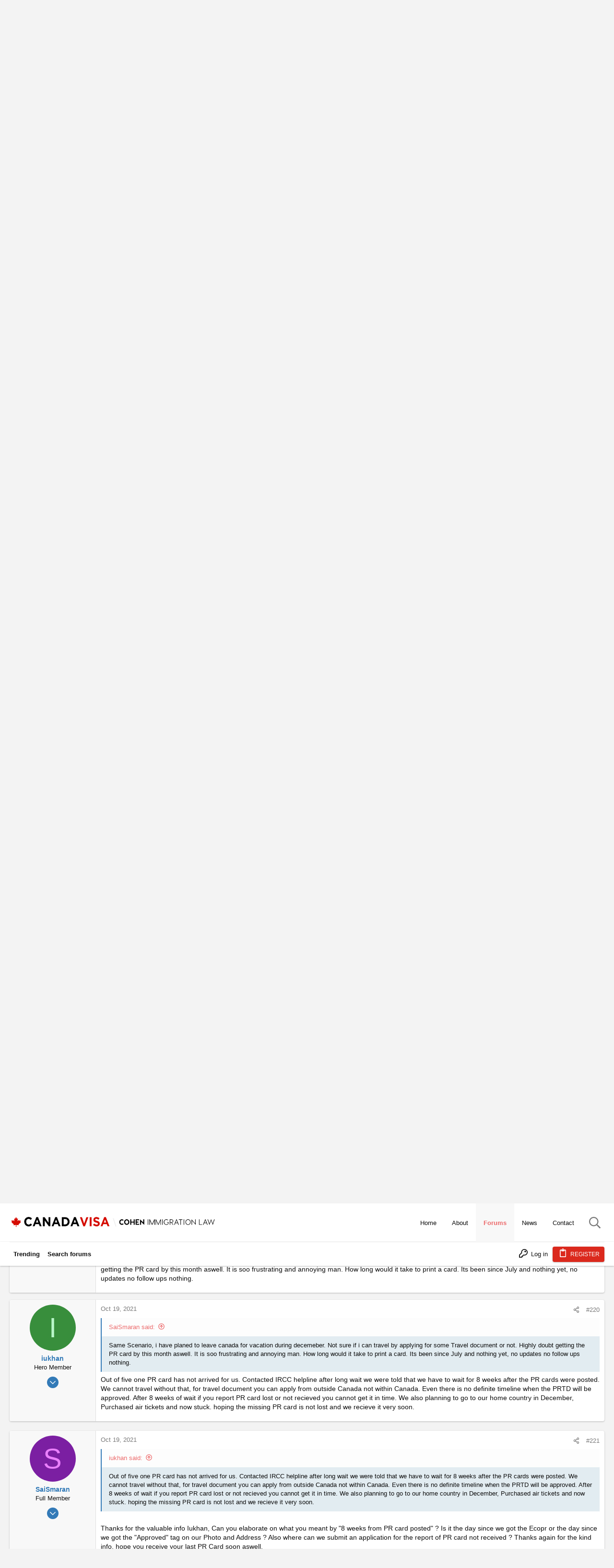

--- FILE ---
content_type: text/html; charset=utf-8
request_url: https://www.canadavisa.com/canada-immigration-discussion-board/threads/share-you-timeline-for-getting-ecopr-pr-card-approved-in-pr-confirmation-portal.734774/page-15
body_size: 37854
content:
<!DOCTYPE html>











	
	





	
	


















	



















	











	

































	



























	






	




































<html id="XF" lang="en-US" dir="LTR"
	  data-xf="2.3"
	  style="font-size: 62.5%;"
	  data-app="public"
	  data-template="thread_view"
	  data-container-key="node-6"
	  data-content-key="thread-734774"
	  data-logged-in="false"
	  data-cookie-prefix="xf_"
	  data-csrf="1768985757,2c95b66278c874cb7070acf86cd7b2ce"
	  class="has-no-js template-thread_view  uix_page--fixed uix_hasSectionLinks  uix_hasCrumbs uix_hasPageAction"
	  >
	<head>
		<meta charset="utf-8" />
		<title>share you timeline for getting eCoPR/PR card  approved in PR Confirmation Portal | Page 15 | Canada Immigration Forum</title>
		<link rel="manifest" href="/canada-immigration-discussion-board/webmanifest.php">
		
		<meta name="apple-mobile-web-app-title" content="Canada Immigration Forum">
		
		
		<meta http-equiv="X-UA-Compatible" content="IE=Edge" />
		<meta name="viewport" content="width=device-width, initial-scale=1, viewport-fit=cover">
		
		
		<script>var cvTracking = {config:{"uri":"\/canada-immigration-discussion-board\/threads\/share-you-timeline-for-getting-ecopr-pr-card-approved-in-pr-confirmation-portal.734774\/page-15","isMain":false,"currentPageTitle":null,"sectionParentId":9,"parentTitle":"Immigration to Canada","sectionId":6,"sectionTitle":"Provincial Nomination Program Immigration"}};</script>
		<script>
cvTracking.DEBUGGING = false;
cvTracking.log = function (...args) { if (cvTracking.DEBUGGING) console.log(...args) };
cvTracking.utils = {
    doesPathnameContainKeywords: function (keywords) {
        var pathname = window.location.pathname;
        for (const keyword of keywords) {
            if (pathname.includes(keyword)) return true;
        }
        return false;
    },
    generateRandomDigit: function () {
        return String(Math.floor(Math.random() * 10000000000000000));
    },
    createImage: function (src) { new Image().src = src; },
}
		</script>
		
		
	
	
		<script>
			(function(i,s,o,g,r,a,m){i['GoogleAnalyticsObject']=r;i[r]=i[r]||function(){
			(i[r].q=i[r].q||[]).push(arguments)},i[r].l=1*new Date();a=s.createElement(o),
			m=s.getElementsByTagName(o)[0];a.async=1;a.src=g;m.parentNode.insertBefore(a,m)
			})(window,document,'script','https://www.google-analytics.com/analytics.js','ga');
			ga('set', 'dimension5', 'Anonymous');
			</script>
	
	


		
	<script>
		function generateAudienceSegment(name, audienceSegmentId, urlKeywords, sectionTags) {
			return {
				name,
				audienceSegmentId,
				urlKeywords,
				sectionTags
			}
		}
		
		function isThreadInSubForums(subForums) {
			// Implement!
			return false;
		}

		const audienceSegments = [
			generateAudienceSegment(
				'Settlement - Received Visa - CL 1',
				'8532253944',
				['ita', 'copr', 'aor'],
				[]
			),
			generateAudienceSegment(
				'Applying - ECA Interested - CL 1',
				'8554301832',
				['eca', 'wes'],
				[]
			),
			generateAudienceSegment(
				'Applying - Language Test Interested - CL 1',
				'8554242565',
				['language-test', 'ielts', 'celpip', 'clb', 'english', 'french'],
				['IELTS - CELPIP - TEF - TCF - Language Testing']
			)
		];

		for (const segment of audienceSegments ) {
			var segmentWasTargeted = false;
			// Check to see if the Path contains required keywords to fire pixel
			if ( cvTracking.utils.doesPathnameContainKeywords(segment.urlKeywords)) {
				cvTracking.utils.createImage(`https://pubads.g.doubleclick.net/activity;dc_iu=/22646143967/DFPAudiencePixel;ord=${cvTracking.utils.generateRandomDigit()};dc_seg=${segment.audienceSegmentId}?`);
				segmentWasTargeted = true;
			} else if(isThreadInSubForums(segment.sectionTags)) {
				segmentWasTargeted = true	 
			}
			cvTracking.log(`Audience Segment: ${segment.name}: ${segmentWasTargeted}`)
		}
	</script>

		
	
	
	
	
	
	
	
	
	<meta custom="" />

	<!-- Google tag (gtag.js) -->
	<script async src="https://www.googletagmanager.com/gtag/js?id=G-5X7CW2WK5Z"></script>
	<script>
		window.dataLayer = window.dataLayer || [];
		function gtag(){dataLayer.push(arguments);}
		gtag('js', new Date());
		gtag('config', 'G-5X7CW2WK5Z');
	</script>
	
	<script async src="https://securepubads.g.doubleclick.net/tag/js/gpt.js"></script>
	<script>
		const wloc = new URLSearchParams(window.location);
		const customAdPath = [
					'/canada-immigration-discussion-board/',
					'/canada-immigration-discussion-board/forums/international-students.2/',
					'/canada-immigration-discussion-board/forums/express-entry-expression-of-interest.54/',
				];
		const customNodeIds = ["9", "26"];

		function mapSubsection(item) {
		   var subsectionItem = (key, to) => { return { key, to } };
		   var SubsectionMapList = [
			  //subsectionItem('Express Entry / Expression of Interest', 'EEEOI'),
			  subsectionItem('Skilled Worker / Professional Immigration', 'SWPI'),
			  subsectionItem('Provincial Nomination Program Immigration', 'PNPI'),
			  subsectionItem('IELTS - CELPIP - TEF - TCF - Language Testing', 'ICTTLT'),
			  subsectionItem('General - All Canadian Immigration', 'GACI'),
			  subsectionItem('Permanent Residence in Canada', 'PRIC'),
			  subsectionItem('Temporary Residence in Canada (Work, Study, Visit)', 'TRICWSV'),
			  subsectionItem('Permanent Residency Obligations', 'PRO'),
			  subsectionItem('Canadian Finance and Taxation', 'CFAT'),
			  subsectionItem('Start Your Own Business in Canada – Self Employment', 'SYOBIC'),
			  subsectionItem('Canadian Labour Legislation', 'CLL'),
			  subsectionItem('Resources for Finding a Canadian Job', 'RFFACJ'),
			  subsectionItem('Visa Offices in North America', 'VOINA'),
			  subsectionItem('Visa Offices in South America', 'VOISA'),
		   ];
		   var matchingItem = SubsectionMapList.find(sub => sub.key === item);
		   return matchingItem ? matchingItem.to : item.toLowerCase();
		}

		window.googletag = window.googletag || {cmd: []};
		
		window.CVAds = window.CVAds || {
			parentNodeId: "",
			sectionTag: "",
			sectionTags: [],
			bannerAds: {},
			//threadTag: "",
			//pageId: "",
		   availableSlots: [],
			isMobile: function () {
				let check = false;
				(function(a){if(/(android|bb\d+|meego).+mobile|avantgo|bada\/|blackberry|blazer|compal|elaine|fennec|hiptop|iemobile|ip(hone|od)|iris|kindle|lge |maemo|midp|mmp|mobile.+firefox|netfront|opera m(ob|in)i|palm( os)?|phone|p(ixi|re)\/|plucker|pocket|psp|series(4|6)0|symbian|treo|up\.(browser|link)|vodafone|wap|windows ce|xda|xiino/i.test(a)||/1207|6310|6590|3gso|4thp|50[1-6]i|770s|802s|a wa|abac|ac(er|oo|s\-)|ai(ko|rn)|al(av|ca|co)|amoi|an(ex|ny|yw)|aptu|ar(ch|go)|as(te|us)|attw|au(di|\-m|r |s )|avan|be(ck|ll|nq)|bi(lb|rd)|bl(ac|az)|br(e|v)w|bumb|bw\-(n|u)|c55\/|capi|ccwa|cdm\-|cell|chtm|cldc|cmd\-|co(mp|nd)|craw|da(it|ll|ng)|dbte|dc\-s|devi|dica|dmob|do(c|p)o|ds(12|\-d)|el(49|ai)|em(l2|ul)|er(ic|k0)|esl8|ez([4-7]0|os|wa|ze)|fetc|fly(\-|_)|g1 u|g560|gene|gf\-5|g\-mo|go(\.w|od)|gr(ad|un)|haie|hcit|hd\-(m|p|t)|hei\-|hi(pt|ta)|hp( i|ip)|hs\-c|ht(c(\-| |_|a|g|p|s|t)|tp)|hu(aw|tc)|i\-(20|go|ma)|i230|iac( |\-|\/)|ibro|idea|ig01|ikom|im1k|inno|ipaq|iris|ja(t|v)a|jbro|jemu|jigs|kddi|keji|kgt( |\/)|klon|kpt |kwc\-|kyo(c|k)|le(no|xi)|lg( g|\/(k|l|u)|50|54|\-[a-w])|libw|lynx|m1\-w|m3ga|m50\/|ma(te|ui|xo)|mc(01|21|ca)|m\-cr|me(rc|ri)|mi(o8|oa|ts)|mmef|mo(01|02|bi|de|do|t(\-| |o|v)|zz)|mt(50|p1|v )|mwbp|mywa|n10[0-2]|n20[2-3]|n30(0|2)|n50(0|2|5)|n7(0(0|1)|10)|ne((c|m)\-|on|tf|wf|wg|wt)|nok(6|i)|nzph|o2im|op(ti|wv)|oran|owg1|p800|pan(a|d|t)|pdxg|pg(13|\-([1-8]|c))|phil|pire|pl(ay|uc)|pn\-2|po(ck|rt|se)|prox|psio|pt\-g|qa\-a|qc(07|12|21|32|60|\-[2-7]|i\-)|qtek|r380|r600|raks|rim9|ro(ve|zo)|s55\/|sa(ge|ma|mm|ms|ny|va)|sc(01|h\-|oo|p\-)|sdk\/|se(c(\-|0|1)|47|mc|nd|ri)|sgh\-|shar|sie(\-|m)|sk\-0|sl(45|id)|sm(al|ar|b3|it|t5)|so(ft|ny)|sp(01|h\-|v\-|v )|sy(01|mb)|t2(18|50)|t6(00|10|18)|ta(gt|lk)|tcl\-|tdg\-|tel(i|m)|tim\-|t\-mo|to(pl|sh)|ts(70|m\-|m3|m5)|tx\-9|up(\.b|g1|si)|utst|v400|v750|veri|vi(rg|te)|vk(40|5[0-3]|\-v)|vm40|voda|vulc|vx(52|53|60|61|70|80|81|83|85|98)|w3c(\-| )|webc|whit|wi(g |nc|nw)|wmlb|wonu|x700|yas\-|your|zeto|zte\-/i.test(a.substr(0,4))) check = true;})(navigator.userAgent||navigator.vendor||window.opera);
				return check;
			},
			mapSubsection : function (item) {
				if (!item) return null;
			   var subsectionItem = (key, to) => { return { key, to } };
			   var SubsectionMapList = [
				  subsectionItem('Forums', 'forums'),
				  //subsectionItem('Express Entry / Expression of Interest', 'EEEOI'),
				  subsectionItem('Skilled Worker / Professional Immigration', 'SWPI'),
				  subsectionItem('Provincial Nomination Program Immigration', 'PNPI'),
				  subsectionItem('IELTS - CELPIP - TEF - TCF - Language Testing', 'ICTTLT'),
				  subsectionItem('General - All Canadian Immigration', 'GACI'),
				  subsectionItem('Permanent Residence in Canada', 'PRIC'),
				  subsectionItem('Temporary Residence in Canada (Work, Study, Visit)', 'TRICWSV'),
				  subsectionItem('Permanent Residency Obligations', 'PRO'),
				  subsectionItem('Canadian Finance and Taxation', 'CFAT'),
				  subsectionItem('Start Your Own Business in Canada – Self Employment', 'SYOBIC'),
				  subsectionItem('Canadian Labour Legislation', 'CLL'),
				  subsectionItem('Resources for Finding a Canadian Job', 'RFFACJ'),
				  subsectionItem('Visa Offices in North America', 'VOINA'),
				  subsectionItem('Visa Offices in South America', 'VOISA'),
			   ];
			   var matchingItem = SubsectionMapList.find(sub => sub.key === item);
			   return matchingItem ? matchingItem.to : item.toLowerCase();
			},
			defineAd: function (code, sizes, locPos) {
				this.availableSlots.push({ code, sizes, locPos });
			},
			isDisplayBannerAds: function() {
				//const index  = customAdPath.indexOf(wloc.get('pathname'));
				//const section = customNodeIds.indexOf(CVAds.parentNodeId);
				//return (index !== -1) || (section !== -1);
				return true;
			},
			getCustomeBannerAdUnit: function() {
				switch(customAdPath.indexOf(wloc.get('pathname'))) {
					case 0: return '/22646143967/candadavisa/forum_homepage';
					case 1: return '/22646143967/candadavisa/Forum_Student_Section';
					case 2: return '/22646143967/candadavisa/Forum_EE_Section';
					default:
						switch(customNodeIds.indexOf(CVAds.parentNodeId)) {
							case 0: return '/22646143967/candadavisa/Forum_EE_Section';
							case 1: return '/22646143967/candadavisa/Forum_Student_Section';
							default: return '/22646143967/candadavisa/ForumHeaderGeneric';
						}
				}
			},
			createBannerAd : function (adCampaign, adSize, elemId, opt) {
			   if (CVAds.isDisplayBannerAds()) {

				  var adElem = document.getElementById(elemId);
				  adElem.style.minWidth = CVAds.isMobile() ? '320px' : '728px';
				  //adElem.style.minHeight = CVAds.isMobile() ? '100px' : '90px';
				  adElem.style.marginBottom = '10px';

				  googletag.cmd.push(function () {
					 var slot = googletag.defineSlot(adCampaign, adSize, elemId)
					 Object.keys(opt).forEach(key => slot.setTargeting(key, opt[key]))
					 slot.addService(googletag.pubads());
					 //googletag.display(slot);
					 CVAds.bannerAds[elemId] = slot;
				  });
			   }
			},
			getSectionTags: function () {
				return (CVAds.sectionTags.length >= 2) ? {
					forumSection: CVAds.mapSubsection(CVAds.sectionTags[CVAds.sectionTags.length - 2]),
					subForumSection: CVAds.mapSubsection(CVAds.sectionTags[CVAds.sectionTags.length - 1]),
				} : {}
			},
			displayBannerAd : function (elemId) {
				var opt = CVAds.getSectionTags();
				if (opt.forumSection && opt.forumSection === 'forums') delete opt['forumSection'];
				CVAds.createBannerAd(
					CVAds.getCustomeBannerAdUnit(),
					CVAds.isMobile() ? [[320, 100]] : [[728, 90]],
					elemId,
					opt
				);
				googletag.cmd.push(function () {
					 googletag.display(elemId);
				 });
			},
			getAd: function () {
				return this.availableSlots.shift();
			},
		   createAdElement: function (parentElm, adUnit) {
			  var adElem = document.createElement('div');
			  adElem.setAttribute('id', adUnit.getSlotElementId());
			  adElem.style.minWidth = '300px';
			  //adElem.style.minHeight = '250px';
			  document.getElementById(parentElm).appendChild(adElem);
		   },
		   displayAd: function (parentElm, adInfo) {
			  adInfo && googletag.cmd.push(function () {
				 //console.log('Displaying Ad', adInfo.code);
				  var tags = CVAds.sectionTags;
				  //var _subSection = (tags.length && tags[tags.length-1] === "Housing");
				  var _subSection = (tags.length && tags[tags.length-1]);
				  //var _targeting = isHousing ? ['', 'housing'] : '';
				 var slot = googletag.defineSlot(adInfo.code, adInfo.sizes)
					.setTargeting('forumSection', '');
				  if (_subSection) slot.setTargeting('subForumSection', CVAds.mapSubsection(_subSection))
				  if (adInfo.locPos) slot.setTargeting('loc', adInfo.locPos)
				  if (window.location.pathname === '/canada-immigration-discussion-board/threads/want-to-cancel-canadian-citizenship-of-my-child.82432/' ) slot.setTargeting('env', 'staging')
				  slot.addService(googletag.pubads());
				 CVAds.createAdElement(parentElm, slot);
				 googletag.display(slot);
			  });
		   },
		};
	
		const mobileAdUnitSizes = [ [300, 250], [300, 50], [300, 600] ];
		const desktopAdUnitSizes = [ [300, 600], [728, 90], [728, 91], [970, 251], [300, 250], [970, 250], [970, 90], [1200, 90], [1200, 250] ];
		const isMobile = CVAds.isMobile();
  		const adUnitSizes = isMobile ? mobileAdUnitSizes : desktopAdUnitSizes;

		for(let i=1; i<=6; i++) {
			CVAds.defineAd('/22646143967/candadavisa/forum_in_thread', adUnitSizes, i);
		}

		googletag.cmd.push(function() {
			googletag.pubads().enableSingleRequest();
			googletag.enableServices();
		});

	</script>

		
		
		
			
				<meta name="theme-color" content="#337ab7" />
				<meta name="msapplication-TileColor" content="#337ab7">
			
		
		
		
		<meta name="apple-mobile-web-app-title" content="Canada Immigration Forum">

		
			
		<meta name="description" content="Hi, Did you take photo at home? or at store?

First photo Took at home with phone, got rejected. Now submitted a photo from professional Studio." />
		<meta property="og:description" content="Hi, Did you take photo at home? or at store?

First photo Took at home with phone, got rejected. Now submitted a photo from professional Studio." />
		<meta property="twitter:description" content="Hi, Did you take photo at home? or at store?

First photo Took at home with phone, got rejected. Now submitted a photo from professional Studio." />
	
		
			<meta property="og:url" content="https://www.canadavisa.com/canada-immigration-discussion-board/threads/share-you-timeline-for-getting-ecopr-pr-card-approved-in-pr-confirmation-portal.734774/" />
		
			<link rel="canonical" href="https://www.canadavisa.com/canada-immigration-discussion-board/threads/share-you-timeline-for-getting-ecopr-pr-card-approved-in-pr-confirmation-portal.734774/page-15" />
		
			<link rel="prev" href="/canada-immigration-discussion-board/threads/share-you-timeline-for-getting-ecopr-pr-card-approved-in-pr-confirmation-portal.734774/page-14" />
		
			<link rel="next" href="/canada-immigration-discussion-board/threads/share-you-timeline-for-getting-ecopr-pr-card-approved-in-pr-confirmation-portal.734774/page-16" />
		

		
			
	
	
	<meta property="og:site_name" content="Canada Immigration Forum" />


		
		
			
	
	
	<meta property="og:type" content="website" />


		
		
			
	
	
	
		<meta property="og:title" content="share you timeline for getting eCoPR/PR card  approved in PR Confirmation Portal" />
		<meta property="twitter:title" content="share you timeline for getting eCoPR/PR card  approved in PR..." />
	


		
		
		
		

		
	
	
	
	
	
		
	
	
	
	
	<link rel="stylesheet" href="/canada-immigration-discussion-board/css.php?css=public%3Anormalize.css%2Cpublic%3Afa.css%2Cpublic%3Anormalize.css%2Cpublic%3Afa.css%2Cpublic%3Acore.less%2Cpublic%3Aapp.less&amp;s=15&amp;l=1&amp;d=1765369952&amp;k=5b96fb44ad15184ae7c347bc7a3d12e2bdd69bf4" />
	
	

	
	
	
		
	

	<link rel="stylesheet" href="/canada-immigration-discussion-board/css.php?css=public%3Abb_code.less%2Cpublic%3Acanada.less%2Cpublic%3Amessage.less%2Cpublic%3Anode_list.less%2Cpublic%3Ashare_controls.less%2Cpublic%3Astructured_list.less%2Cpublic%3Ath_nodeStyling_nodes.15.less%2Cpublic%3Auix.less%2Cpublic%3Auix_extendedFooter.less%2Cpublic%3Auix_socialMedia.less%2Cpublic%3Aextra.less&amp;s=15&amp;l=1&amp;d=1765369952&amp;k=90335c4b8c3e2f1f9b49070c2d822fa5cfd0c495" />

	
	
		<script src="/canada-immigration-discussion-board/js/xf/preamble.min.js?_v=14ab943c"></script>
	
	
	<script src="/canada-immigration-discussion-board/js/vendor/vendor-compiled.js?_v=14ab943c" defer></script>
	<script src="/canada-immigration-discussion-board/js/xf/core-compiled.js?_v=14ab943c" defer></script>

	



<script>
	XF.samViewCountMethod = "view";
	XF.samServerTime = 1768985757;
</script>
	
	

		
			
		

		
	


	
	<script>
		XF.ready(() =>
		{
			XF.extendObject(true, XF.config, {
				// 
				userId: 0,
				enablePush: false,
				pushAppServerKey: '',
				url: {
					fullBase: 'https://www.canadavisa.com/canada-immigration-discussion-board/',
					basePath: '/canada-immigration-discussion-board/',
					css: '/canada-immigration-discussion-board/css.php?css=__SENTINEL__&s=15&l=1&d=1765369952',
					js: '/canada-immigration-discussion-board/js/__SENTINEL__?_v=14ab943c',
					icon: '/canada-immigration-discussion-board/data/local/icons/__VARIANT__.svg?v=1765369953#__NAME__',
					iconInline: '/canada-immigration-discussion-board/styles/fa/__VARIANT__/__NAME__.svg?v=5.15.3',
					keepAlive: '/canada-immigration-discussion-board/login/keep-alive'
				},
				cookie: {
					path: '/',
					domain: '',
					prefix: 'xf_',
					secure: true,
					consentMode: 'disabled',
					consented: ["optional","_third_party"]
				},
				cacheKey: 'f3ed7234243583f554e27d349fe769c5',
				csrf: '1768985757,2c95b66278c874cb7070acf86cd7b2ce',
				js: {"\/canada-immigration-discussion-board\/js\/canada-visa\/quick-navigation.js?_v=14ab943c":true,"\/canada-immigration-discussion-board\/js\/themehouse\/uix\/ripple.min.js?_v=14ab943c":true,"\/canada-immigration-discussion-board\/js\/themehouse\/global\/20210125.min.js?_v=14ab943c":true,"\/canada-immigration-discussion-board\/js\/themehouse\/uix\/index.min.js?_v=14ab943c":true,"\/canada-immigration-discussion-board\/js\/themehouse\/uix\/vendor\/hover-intent\/hoverintent.min.js?_v=14ab943c":true},
				fullJs: false,
				css: {"public:bb_code.less":true,"public:canada.less":true,"public:message.less":true,"public:node_list.less":true,"public:share_controls.less":true,"public:structured_list.less":true,"public:th_nodeStyling_nodes.15.less":true,"public:uix.less":true,"public:uix_extendedFooter.less":true,"public:uix_socialMedia.less":true,"public:extra.less":true},
				time: {
					now: 1768985757,
					today: 1768971600,
					todayDow: 3,
					tomorrow: 1769058000,
					yesterday: 1768885200,
					week: 1768453200,
					month: 1767243600,
					year: 1767243600
				},
				style: {
					light: '',
					dark: '',
					defaultColorScheme: 'light'
				},
				borderSizeFeature: '2px',
				fontAwesomeWeight: 'r',
				enableRtnProtect: true,
				
				enableFormSubmitSticky: true,
				imageOptimization: '0',
				imageOptimizationQuality: 0.85,
				uploadMaxFilesize: 67108864,
				uploadMaxWidth: 0,
				uploadMaxHeight: 0,
				allowedVideoExtensions: ["m4v","mov","mp4","mp4v","mpeg","mpg","ogv","webm"],
				allowedAudioExtensions: ["mp3","opus","ogg","wav"],
				shortcodeToEmoji: true,
				visitorCounts: {
					conversations_unread: '0',
					alerts_unviewed: '0',
					total_unread: '0',
					title_count: true,
					icon_indicator: true
				},
				jsMt: {"xf\/action.js":"43867d76","xf\/embed.js":"43867d76","xf\/form.js":"43867d76","xf\/structure.js":"43867d76","xf\/tooltip.js":"43867d76"},
				jsState: {},
				publicMetadataLogoUrl: '',
				publicPushBadgeUrl: 'https://www.canadavisa.com/canada-immigration-discussion-board/styles/default/xenforo/bell.png'
			})

			XF.extendObject(XF.phrases, {
				// 
				date_x_at_time_y:     "{date} at {time}",
				day_x_at_time_y:      "{day} at {time}",
				yesterday_at_x:       "Yesterday at {time}",
				x_minutes_ago:        "{minutes} minutes ago",
				one_minute_ago:       "1 minute ago",
				a_moment_ago:         "A moment ago",
				today_at_x:           "Today at {time}",
				in_a_moment:          "In a moment",
				in_a_minute:          "In a minute",
				in_x_minutes:         "In {minutes} minutes",
				later_today_at_x:     "Later today at {time}",
				tomorrow_at_x:        "Tomorrow at {time}",
				short_date_x_minutes: "{minutes}m",
				short_date_x_hours:   "{hours}h",
				short_date_x_days:    "{days}d",

				day0: "Sunday",
				day1: "Monday",
				day2: "Tuesday",
				day3: "Wednesday",
				day4: "Thursday",
				day5: "Friday",
				day6: "Saturday",

				dayShort0: "Sun",
				dayShort1: "Mon",
				dayShort2: "Tue",
				dayShort3: "Wed",
				dayShort4: "Thu",
				dayShort5: "Fri",
				dayShort6: "Sat",

				month0: "January",
				month1: "February",
				month2: "March",
				month3: "April",
				month4: "May",
				month5: "June",
				month6: "July",
				month7: "August",
				month8: "September",
				month9: "October",
				month10: "November",
				month11: "December",

				active_user_changed_reload_page: "The active user has changed. Reload the page for the latest version.",
				server_did_not_respond_in_time_try_again: "The server did not respond in time. Please try again.",
				oops_we_ran_into_some_problems: "Oops! We ran into some problems.",
				oops_we_ran_into_some_problems_more_details_console: "Oops! We ran into some problems. Please try again later. More error details may be in the browser console.",
				file_too_large_to_upload: "The file is too large to be uploaded.",
				uploaded_file_is_too_large_for_server_to_process: "The uploaded file is too large for the server to process.",
				files_being_uploaded_are_you_sure: "Files are still being uploaded. Are you sure you want to submit this form?",
				attach: "Attach files",
				rich_text_box: "Rich text box",
				close: "Close",
				link_copied_to_clipboard: "Link copied to clipboard.",
				text_copied_to_clipboard: "Text copied to clipboard.",
				loading: "Loading…",
				you_have_exceeded_maximum_number_of_selectable_items: "You have exceeded the maximum number of selectable items.",

				processing: "Processing",
				'processing...': "Processing…",

				showing_x_of_y_items: "Showing {count} of {total} items",
				showing_all_items: "Showing all items",
				no_items_to_display: "No items to display",

				number_button_up: "Increase",
				number_button_down: "Decrease",

				push_enable_notification_title: "Push notifications enabled successfully at Canada Immigration Forum",
				push_enable_notification_body: "Thank you for enabling push notifications!",

				pull_down_to_refresh: "Pull down to refresh",
				release_to_refresh: "Release to refresh",
				refreshing: "Refreshing…"
			})
		})
	</script>
	
	<script src="/canada-immigration-discussion-board/js/canada-visa/quick-navigation.js?_v=14ab943c" defer></script>
<script src="/canada-immigration-discussion-board/js/themehouse/uix/ripple.min.js?_v=14ab943c" defer></script>
<script src="/canada-immigration-discussion-board/js/themehouse/global/20210125.min.js?_v=14ab943c" defer></script>
<script src="/canada-immigration-discussion-board/js/themehouse/uix/index.min.js?_v=14ab943c" defer></script>
<script src="/canada-immigration-discussion-board/js/themehouse/uix/vendor/hover-intent/hoverintent.min.js?_v=14ab943c" defer></script>
<script>
XF.ready(() =>
{

	// detect android device. Added to fix the dark pixel bug https://github.com/Audentio/xf2theme-issues/issues/1055

	var ua = navigator.userAgent.toLowerCase();
	var isAndroid = ua.indexOf("android") > -1; //&& ua.indexOf("mobile");

	if(isAndroid) {
	document.querySelector("html").classList.add("device--isAndroid");
	}	

})
</script>
<script>
XF.ready(() =>
{

		
			var sidebar = document.querySelector('.p-body-sidebar');
			var backdrop = document.querySelector('.p-body-sidebar [data-ocm-class="offCanvasMenu-backdrop"]');
		
			var hasSidebar = document.querySelector('.p-body-sidebar') !== null;
			var hasBackdrop = document.querySelector('.p-body-sidebar [data-ocm-class="offCanvasMenu-backdrop"]') !== null;
			var sidebarTrigger = document.querySelector('.uix_sidebarCanvasTrigger') !== null;
			var sidebarInner = document.querySelector('.uix_sidebarCanvasTrigger') !== null;
			
			if (sidebarTrigger) {
				document.querySelector('.uix_sidebarCanvasTrigger').addEventListener("click", (e) => {
					e.preventDefault();

					sidebar.style.display = "block";;
					window.setTimeout(function() {
						sidebar.classList.add('offCanvasMenu');
						sidebar.classList.add('offCanvasMenu--blocks');
						sidebar.classList.add('is-active');
						sidebar.classList.add('is-transitioning');
						document.querySelector('body').classList.add('sideNav--open');
					}, 50);
		
					if (hasSidebar) {
						window.setTimeout(function() {
							sidebar.classList.remove('is-transitioning');
						}, 250);
					}
		
					if (sidebarInner) {
						document.querySelector('.uix_sidebarInner').classList.add('offCanvasMenu-content');
						backdrop.classList.add('offCanvasMenu-backdrop');
						document.querySelector('body').classList.add('is-modalOpen');
					}
				})
			}
			if (hasBackdrop) {
				backdrop.addEventListener("click", (e) => {
					sidebar.classList.add('is-transitioning');
					sidebar.classList.remove('is-active');

					window.setTimeout(function() {
						sidebar.classList.remove('offCanvasMenu');
						sidebar.classList.remove('offCanvasMenu--blocks');
						sidebar.classList.remove('is-transitioning');
						document.querySelector('.uix_sidebarInner').classList.remove('offCanvasMenu-content');
						backdrop.classList.remove('offCanvasMenu-backdrop');
						document.querySelector('body').classList.remove('is-modalOpen');
						sidebar.style.display="";
					}, 250);
				});
			}
		
	
})
</script>
<script>
XF.ready(() =>
{

	/****** OFF CANVAS ******/

    var panels = {
        navigation: {
            position: 1,
        },
        account: {
            position: 2,
        },
        inbox: {
            position: 3,
        },
        alerts: {
            position: 4,
        },
    };

    var tabsContainer = document.querySelector(".sidePanel__tabs");

    var activeTab = "navigation";

    var activeTabPosition = panels[activeTab].position;

    function generateDirections() {
        var tabPanels = document.querySelectorAll(".sidePanel__tabPanel");
        tabPanels.forEach(function (tabPanel) {
            var tabPosition = tabPanel.getAttribute("data-content");
            var activeTabPosition = panels[activeTab].position;

            if (tabPosition != activeTab) {
                if (panels[tabPosition].position < activeTabPosition) {
                    tabPanel.classList.add("is-left");
                }

                if (panels[tabPosition].position > activeTabPosition) {
                    tabPanel.classList.add("is-right");
                }
            }
        });
    }

    generateDirections();

	if (tabsContainer) {
		var sidePanelTabs = tabsContainer.querySelectorAll(".sidePanel__tab");
	}
	
	if (sidePanelTabs && sidePanelTabs.length > 0) {
		sidePanelTabs.forEach(function (tab) {
			tab.addEventListener("click", function () {
				sidePanelTabs.forEach(function (tab) {
					tab.classList.remove("sidePanel__tab--active");
				});
				this.classList.add("sidePanel__tab--active");

				activeTab = this.getAttribute("data-attr");

				var tabPanels = document.querySelectorAll(".sidePanel__tabPanel");
				tabPanels.forEach(function (tabPanel) {
					tabPanel.classList.remove("is-active");
				});

				var activeTabPanel = document.querySelector(
					'.sidePanel__tabPanel[data-content="' + activeTab + '"]'
				);
				activeTabPanel.classList.add("is-active");

				var tabPanels = document.querySelectorAll(".sidePanel__tabPanel");
				tabPanels.forEach(function (tabPanel) {
					tabPanel.classList.remove("is-left", "is-right");
				});

				generateDirections();
			});
		});
	}
	
})
</script>
<script>
XF.ready(() =>
{


	/******** extra info post toggle ***********/
	
    XF.thThreadsUserExtraTrigger = {
        eventNameSpace: 'XFthThreadsUserExtraTrigger',

        init: function(e) {},

        click: function(e) {
            var target = e.target;
            var parent = target.closest('.message-user');
            var triggerContainer = target.parentElement.closest('.thThreads__userExtra--toggle');
            var container = triggerContainer.previousElementSibling;
            var child = container.querySelector('.message-userExtras');
            var eleHeight = child.offsetHeight;

            if (parent.classList.contains('userExtra--expand')) {
                container.style.height = eleHeight + 'px';
                parent.classList.toggle('userExtra--expand');
                setTimeout(function() {
                    container.style.height = '0';
                    setTimeout(function() {
                        container.style.height = '';
                    }, 200);
                }, 17);
            } else {
                container.style.height = eleHeight + 'px';
                setTimeout(function() {
                    parent.classList.toggle('userExtra--expand');
                    container.style.height = '';
                }, 200);
            }
        }
    };

    document.body.addEventListener('click', function(event) {
        var target = event.target;
        if (target.matches('.thThreads__userExtra--trigger')) {
            XF.thThreadsUserExtraTrigger.click(event);
        }
    });
	
	
})
</script>
<script>
XF.ready(() =>
{


	/******** Backstretch images ***********/

		


})
</script>
<script>
XF.ready(() =>
{


	// sidenav canvas blur fix

    document.querySelectorAll('.p-body-sideNavTrigger .button').forEach(function (button) {
        button.addEventListener('click', function () {
            document.body.classList.add('sideNav--open');
        });
    });

    document.querySelectorAll("[data-ocm-class='offCanvasMenu-backdrop']").forEach(function (backdrop) {
        backdrop.addEventListener('click', function () {
            document.body.classList.remove('sideNav--open');
        });
    });

    document.addEventListener('editor:start', function (event) {
        if (typeof event !== 'undefined' && typeof event.target !== 'undefined') {
            var ele = event.target;
            if (event?.target) {
				var ele = event.target;
				if (!ele.classList==undefined) {
					if (ele.classList.contains('js-editor')) {
						var wrapper = ele.closest('.message-editorWrapper');
						if (wrapper) {
							setTimeout(function () {
								var innerEle = wrapper.querySelector('.fr-element');
								if (innerEle) {
									innerEle.addEventListener('focus', function (e) {
										document.documentElement.classList.add('uix_editor--focused');
									});
									innerEle.addEventListener('blur', function (e) {
										document.documentElement.classList.remove('uix_editor--focused');
									});
								}
							}, 0);
						}
					}
				}
			}
        }
    });

})
</script>
<script>
XF.ready(() =>
{

	// off canvas menu closer keyboard shortcut
    document.body.addEventListener('keyup', function (e) {
        switch (e.key) {
            case 'Escape':
                var offCanvasMenu = document.querySelector('.offCanvasMenu.is-active');
                if (offCanvasMenu) {
                    var backdrop = offCanvasMenu.querySelector('.offCanvasMenu-backdrop');
                    if (backdrop) {
                        backdrop.click();
                    }
                }
                return;
        }
    });
	
})
</script>
<script>
XF.ready(() =>
{

    let uixMegaHovered = false;
    const navEls = document.querySelectorAll('.uix-navEl--hasMegaMenu');
    const pNav = document.querySelector('.p-nav');
    let menu;

    function handleMouseOver() {
        if (uixMegaHovered) {
            menu = this.getAttribute('data-nav-id');
            pNav.classList.add('uix_showMegaMenu');

            document.querySelectorAll('.uix_megaMenu__content').forEach(function (content) {
                content.classList.remove('uix_megaMenu__content--active');
            });

            document
                .querySelector('.uix_megaMenu__content--' + menu)
                .classList.add('uix_megaMenu__content--active');
        }
    }

    function handleMouseEnter() {
        uixMegaHovered = true;
    }

    function handleMouseLeave() {
        pNav.classList.remove('uix_showMegaMenu');
        uixMegaHovered = false;
    }

    navEls.forEach(function (navEl) {
        navEl.addEventListener('mouseover', handleMouseOver);
    });

    pNav.addEventListener('mouseenter', handleMouseEnter);
    pNav.addEventListener('mouseleave', handleMouseLeave);
	
})
</script>
<script>
XF.ready(() =>
{

/******** signature collapse toggle ***********/
  setTimeout(function() {
    var maxHeight = 100;

    var signatures = document.querySelectorAll('.message-signature');

    signatures.forEach(function(signature) {
      var wrapper = signature.querySelector('.bbWrapper');
      if (wrapper) {
        var height = wrapper.clientHeight;
        if (height > maxHeight) {
          signature.classList.add('message-signature--expandable');
        }
      }
    });

    /*** expand function ***/
    function expand(container, canClose) {
      var inner = container.querySelector('.bbWrapper');
      var eleHeight = inner ? inner.clientHeight : 0;
      var isExpanded = container.classList.contains('message-signature--expanded');

      if (isExpanded) {
        if (canClose) {
          container.style.height = eleHeight + 'px';
          container.classList.remove('message-signature--expanded');
          setTimeout(function() {
            container.style.height = maxHeight + 'px';
            setTimeout(function() {
              container.style.height = '';
            }, 200);
          }, 17);
        }
      } else {
        container.style.height = eleHeight + 'px';
        setTimeout(function() {
          container.classList.add('message-signature--expanded');
          container.style.height = '';
        }, 200);
      }
    }

    var hash = window.location.hash;
    if (hash && hash.indexOf('#') === 0) {
      var replacedHash = hash.replace('#', '');
      var ele = document.getElementById(replacedHash);
      if (ele) {
        ele.scrollIntoView();
      }
    }

    /*** handle hover ***/
    
      var expandableSignatures = document.querySelectorAll('.message-signature--expandable');

      expandableSignatures.forEach(function(signature) {
        signature.addEventListener('mouseenter', function() {
          expand(signature, false);
        });
      });
    

    /*** handle click ***/
    var signatureExpandButtons = document.querySelectorAll('.uix_signatureExpand');

    signatureExpandButtons.forEach(function(button) {
      button.addEventListener('click', function() {
        var container = button.closest('.message-signature');
        expand(container, true);
      });
    });
  }, 0);
		
})
</script>
<script>
XF.ready(() =>
{

			setTimeout(function() {
				var doc = document.querySelector('html');
				editor = XF.getEditorInContainer(doc);
				if (!!editor && !!editor.ed) {
					editor.ed.events.on('focus', function() {
						if (document.querySelector('.uix_fabBar')) {
							var fabBar = document.querySelector('.uix_fabBar');
							fabBar.style.display = 'none';
						}
						
					});
					editor.ed.events.on('blur', function() {
						if (document.querySelector('.uix_fabBar')) {
							var fabBar = document.querySelector('.uix_fabBar');
							fabBar.style.display = '';
						}
					});
				}
			}, 100);
	
})
</script>
<script>
XF.ready(() =>
{

document.addEventListener('ajax:complete', function(e) {
		
	if (typeof e.detail == 'undefined') {
		return;
		}
    var xhr = e.detail[0];
    var status = e.detail[1];

    var data = xhr.responseJSON;
    if (!data) {
        return;
    }
    if (data.visitor) {
        var totalUnreadBadge = document.querySelector('.js-uix_badge--totalUnread');
        if (totalUnreadBadge) {
            totalUnreadBadge.dataset.badge = data.visitor.total_unread;
        }
    }
});
	
})
</script>

	
	

	



<script src="/canada-immigration-discussion-board/js/themehouse/uix/defer.min.js?_v=14ab943c" defer></script>


	
<script src="/canada-immigration-discussion-board/js/themehouse/uix/deferFab.min.js?_v=14ab943c" defer></script>


	
<script src="/canada-immigration-discussion-board/js/themehouse/uix/deferNodesCollapse.min.js?_v=14ab943c" defer></script>


	
<script src="/canada-immigration-discussion-board/js/themehouse/uix/deferWidthToggle.min.js?_v=14ab943c" defer></script>







	



	
	
	
	

	

	

	
		
	



	

	

	
	
	
	


		
			<link rel="icon" type="image/png" href="https://www.canadavisa.com/canada-immigration-discussion-board/styles/canada/canada/favicon.ico" sizes="32x32" />
		
		
		

		

		

	
	

		
			
		

		
	


</head>

	<body data-template="thread_view">

	

		
			
		

		
	


	

		
			
		

		
	

		<style>
	.p-pageWrapper .p-navSticky {
		top: 0 !important;
	}

	

	
	

	
	
	
		
			
			
				
			
		
	

	

	

		
		
		.uix_mainTabBar {top: 130px !important;}
		.uix_stickyBodyElement:not(.offCanvasMenu) {
			top: 150px !important;
			min-height: calc(100vh - 150px) !important;
		}
		.uix_sidebarInner .uix_sidebar--scroller {margin-top: 150px;}
		.uix_sidebarInner {margin-top: -150px;}
		.p-body-sideNavInner .uix_sidebar--scroller {margin-top: 150px;}
		.p-body-sideNavInner {margin-top: -150px;}
		.uix_stickyCategoryStrips {top: 150px !important;}
		#XF .u-anchorTarget {
			height: 150px;
			margin-top: -150px;
		}
	
		

		
			@media (max-width: 900px) {
		
				.p-sectionLinks {display: none;}

				

				.uix_mainTabBar {top: 80px !important;}
				.uix_stickyBodyElement:not(.offCanvasMenu) {
					top: 100px !important;
					min-height: calc(100vh - 100px) !important;
				}
				.uix_sidebarInner .uix_sidebar--scroller {margin-top: 100px;}
				.uix_sidebarInner {margin-top: -100px;}
				.p-body-sideNavInner .uix_sidebar--scroller {margin-top: 100px;}
				.p-body-sideNavInner {margin-top: -100px;}
				.uix_stickyCategoryStrips {top: 100px !important;}
				#XF .u-anchorTarget {
					height: 100px;
					margin-top: -100px;
				}

				
		
			}
		
	

	.uix_sidebarNav .uix_sidebar--scroller {max-height: calc(100vh - 100px);}
	
	
</style>
		<div id="jumpToTop"></div>

		

		<div class="uix_pageWrapper--fixed">
			<div class="p-pageWrapper" id="top">

				
					
	
	


					
    <div class="cvTheme">
        <div class="cvTopbar">
            <div class="pageContent">
                <div class="cvTopbar__content">
                    <div>
                        <a href="tel:+15149379445">+1(514) 937-9445</a> or Toll-free (Canada &amp; US) 
                        <a href="tel:+18889479445" class="muted">+1 (888) 947-9445</a>
                    </div>
                    <div class="cvTopbar__action">
                        <a href="https://portal.canadavisa.com/">Client Portal</a>
                    </div>
                </div>
            </div>
        </div>
    </div>

					

					

					
						
						
							<header class="p-header" id="header">
								<div class="p-header-inner">
									
						
							<div class="p-header-content">
								
									
										
	
	<div class="p-header-logo p-header-logo--image">
		<a class="uix_logo" href="https://www.canadavisa.com/canada-immigration-discussion-board/">
			
				

	

	
		
		

		
	

	

	<picture data-variations="{&quot;default&quot;:{&quot;1&quot;:&quot;\/canada-immigration-discussion-board\/styles\/canada\/canada\/logo.png&quot;,&quot;2&quot;:null}}">
		
		
		

		

		<img src="/canada-immigration-discussion-board/styles/canada/canada/logo.png"  width="" height="36" alt="Canada Immigration Forum"  />
	</picture>


				<div class="cv_extraLogo"><img src="/canada-immigration-discussion-board/styles/canada/canada/cohen-immigration-law-logo.png" /></div>
				
		</a>
		
			<a class="uix_logoSmall" href="https://www.canadavisa.com/canada-immigration-discussion-board/">
				

	

	
		
		

		
	

	

	<picture data-variations="{&quot;default&quot;:{&quot;1&quot;:&quot;\/canada-immigration-discussion-board\/styles\/uix\/images\/uix-brandmark.png&quot;,&quot;2&quot;:null}}">
		
		
		

		

		<img src="/canada-immigration-discussion-board/styles/uix/images/uix-brandmark.png"  width="" height="" alt="Canada Immigration Forum"  />
	</picture>


			</a>
		
	</div>


									

									
								
							</div>
						
					
								</div>
							</header>
						
					
					

					
					
					

					
						<div class="p-navSticky p-navSticky--all " data-top-offset-breakpoints="
						[
							{
								&quot;breakpoint&quot;: &quot;0&quot;,
								&quot;offset&quot;: &quot;0&quot;
							}
							
							
						]
					" data-xf-init="sticky-header">
							
						<nav class="p-nav">
							<div class="p-nav-inner">
								
									
									
										
									
									<button type="button" class="button button--plain p-nav-menuTrigger  badgeContainer" data-badge="0" data-xf-click="off-canvas" data-menu=".js-headerOffCanvasMenu" role="button" tabindex="0" aria-label="Menu"><span class="button-text">
										<i aria-hidden="true"></i>
										<span class="p-nav-menuText">Menu</span>
									</span></button>
									
								

								
	
	<div class="p-header-logo p-header-logo--image">
		<a class="uix_logo" href="https://www.canadavisa.com/canada-immigration-discussion-board/">
			
				

	

	
		
		

		
	

	

	<picture data-variations="{&quot;default&quot;:{&quot;1&quot;:&quot;\/canada-immigration-discussion-board\/styles\/canada\/canada\/logo.png&quot;,&quot;2&quot;:null}}">
		
		
		

		

		<img src="/canada-immigration-discussion-board/styles/canada/canada/logo.png"  width="" height="36" alt="Canada Immigration Forum"  />
	</picture>


				<div class="cv_extraLogo"><img src="/canada-immigration-discussion-board/styles/canada/canada/cohen-immigration-law-logo.png" /></div>
				
		</a>
		
			<a class="uix_logoSmall" href="https://www.canadavisa.com/canada-immigration-discussion-board/">
				

	

	
		
		

		
	

	

	<picture data-variations="{&quot;default&quot;:{&quot;1&quot;:&quot;\/canada-immigration-discussion-board\/styles\/uix\/images\/uix-brandmark.png&quot;,&quot;2&quot;:null}}">
		
		
		

		

		<img src="/canada-immigration-discussion-board/styles/uix/images/uix-brandmark.png"  width="" height="" alt="Canada Immigration Forum"  />
	</picture>


			</a>
		
	</div>



								
									
										<div class="p-nav-scroller hScroller" data-xf-init="h-scroller" data-auto-scroll=".p-navEl.is-selected">
											<div class="hScroller-scroll">
												<ul class="p-nav-list js-offCanvasNavSource">
													
														<li>
															
	<div class="p-navEl u-ripple " >
		
			
				
	
	<a href="https://www.canadavisa.com"
			class="p-navEl-link  "
			
			data-xf-key="1"
			data-nav-id="homecv"><span>Home</span></a>

				
				
			
			
			
		
			
	
</div>

														</li>
													
														<li>
															
	<div class="p-navEl u-ripple " >
		
			
				
	
	<a href="http://www.canadavisa.com/canada-immigration-consulting.html"
			class="p-navEl-link  "
			
			data-xf-key="2"
			data-nav-id="aboutcv"><span>About</span></a>

				
				
			
			
			
		
			
	
</div>

														</li>
													
														<li>
															
	<div class="p-navEl u-ripple is-selected" data-has-children="true">
		
			
				
	
	<a href="/canada-immigration-discussion-board/"
			class="p-navEl-link p-navEl-link--splitMenu "
			
			
			data-nav-id="forums"><span>Forums</span></a>

				
					<a data-xf-key="3"
					   data-xf-click="menu"
					   data-menu-pos-ref="< .p-navEl"
					   class="p-navEl-splitTrigger"
					   role="button"
					   tabindex="0"
					   aria-label="Toggle expanded"
					   aria-expanded="false"
					   aria-haspopup="true">
					</a>
				
				
			
				
					<div class="menu menu--structural" data-menu="menu" aria-hidden="true">
						<div class="menu-content">
							
								
	
	
	<a href="/canada-immigration-discussion-board/trending/"
			class="menu-linkRow u-ripple u-indentDepth0 js-offCanvasCopy "
			
			
			data-nav-id="thtrending"><span>Trending</span></a>

	

							
								
	
	
	<a href="/canada-immigration-discussion-board/search/?type=post"
			class="menu-linkRow u-ripple u-indentDepth0 js-offCanvasCopy "
			
			
			data-nav-id="searchForums"><span>Search forums</span></a>

	

							
						</div>
					</div>
				
			
			
			
		
			
	
</div>

														</li>
													
														<li>
															
	<div class="p-navEl u-ripple " >
		
			
				
	
	<a href="http://www.canadavisa.com/news/latest.html"
			class="p-navEl-link  "
			
			data-xf-key="4"
			data-nav-id="newscv"><span>News</span></a>

				
				
			
			
			
		
			
	
</div>

														</li>
													
														<li>
															
	<div class="p-navEl u-ripple " >
		
			
				
	
	<a href="http://www.canadavisa.com/contact-us.html"
			class="p-navEl-link  "
			
			data-xf-key="5"
			data-nav-id="contactcv"><span>Contact</span></a>

				
				
			
			
			
		
			
	
</div>

														</li>
													
												</ul>
											</div>
										</div>
									

									
										<div class="uix_activeNavTitle">
											<span>
												
													Forums
													
											</span>
										</div>
									
								

								
	


								
									<div class="p-nav-opposite">
										
											
		
			
				
					<div class="p-navgroup p-account p-navgroup--guest">
						
							
								
	
		
		
	
		
			<a href="/canada-immigration-discussion-board/login/" class="p-navgroup-link u-ripple p-navgroup-link--textual p-navgroup-link--logIn" data-xf-click="overlay" data-follow-redirects="on">
				<i></i>
				<span class="p-navgroup-linkText">Log in</span>
			</a>
		
	
	
		
			<a href="/canada-immigration-discussion-board/register/" class="button button--cta p-navgroup-link u-ripple p-navgroup-link--textual p-navgroup-link--register" data-xf-click="overlay" data-follow-redirects="on">
				<i></i>
				<span class="p-navgroup-linkText">Register</span>
			</a>
		
	

	

							
						
					</div>
				
				
					<div class="p-navgroup p-discovery">
						
							
	
		
	

							
	
		
		
			<div class="uix_searchBar">
				<div class="uix_searchBarInner">
					<form action="/canada-immigration-discussion-board/search/search" method="post" class="uix_searchForm" data-xf-init="quick-search">
						<a class="uix_search--close">
							<i class="fa--xf far fa-window-close "><svg xmlns="http://www.w3.org/2000/svg" role="img" aria-hidden="true" ><use href="/canada-immigration-discussion-board/data/local/icons/regular.svg?v=1765369953#window-close"></use></svg></i>
						</a>
						<input type="text" class="input js-uix_syncValue uix_searchInput uix_searchDropdown__trigger" autocomplete="off" data-uixsync="search" name="keywords" placeholder="Search…" aria-label="Search" data-menu-autofocus="true" />

						<span class="uix_search--submit uix_searchIcon">
							<i class="fa--xf far fa-search  uix_icon uix_icon--search"><svg xmlns="http://www.w3.org/2000/svg" role="img" aria-hidden="true" ><use href="/canada-immigration-discussion-board/data/local/icons/regular.svg?v=1765369953#search"></use></svg></i>
						</span>
						<input type="hidden" name="_xfToken" value="1768985757,2c95b66278c874cb7070acf86cd7b2ce" />
					</form>
				</div>

				
					<a class="uix_searchIconTrigger p-navgroup-link p-navgroup-link--iconic p-navgroup-link--search u-ripple"
					   aria-label="Search"
					   aria-expanded="false"
					   aria-haspopup="true"
					   title="Search">
						<i aria-hidden="true"></i>
					</a>
				

				

				<div class="menu menu--structural menu--wide" data-menu="menu" aria-hidden="true">
					<form action="/canada-immigration-discussion-board/search/search" method="post"
						  class="menu-content"
						  data-xf-init="quick-search">
						<h3 class="menu-header">Search</h3>
						
						<div class="menu-row">
							
								<div class="inputGroup inputGroup--joined">
									<input type="text" class="input js-uix_syncValue" name="keywords" data-acurl="/canada-immigration-discussion-board/search/auto-complete" data-uixsync="search" placeholder="Search…" aria-label="Search" data-menu-autofocus="true" />
									
			<select name="constraints" class="js-quickSearch-constraint input" aria-label="Search within">
				<option value="">Everywhere</option>
<option value="{&quot;search_type&quot;:&quot;post&quot;}">Threads</option>
<option value="{&quot;search_type&quot;:&quot;post&quot;,&quot;c&quot;:{&quot;nodes&quot;:[6],&quot;child_nodes&quot;:1}}">This forum</option>
<option value="{&quot;search_type&quot;:&quot;post&quot;,&quot;c&quot;:{&quot;thread&quot;:734774}}">This thread</option>

			</select>
		
								</div>
								
						</div>

						
						<div class="menu-row">
							<label class="iconic"><input type="checkbox"  name="c[title_only]" value="1" /><i aria-hidden="true"></i><span class="iconic-label">Search titles only</span></label>

						</div>
						
						<div class="menu-row">
							<div class="inputGroup">
								<span class="inputGroup-text" id="ctrl_search_menu_by_member">By:</span>
								<input type="text" class="input" name="c[users]" data-xf-init="auto-complete" placeholder="Member" aria-labelledby="ctrl_search_menu_by_member" />
							</div>
						</div>
						
<div class="menu-footer">
							<span class="menu-footer-controls">
								<button type="submit" class="button button--icon button--icon--search button--primary"><i class="fa--xf far fa-search "><svg xmlns="http://www.w3.org/2000/svg" role="img" aria-hidden="true" ><use href="/canada-immigration-discussion-board/data/local/icons/regular.svg?v=1765369953#search"></use></svg></i><span class="button-text">Search</span></button>
								<button type="submit" class="button " name="from_search_menu"><span class="button-text">Advanced search…</span></button>
							</span>
						</div>

						<input type="hidden" name="_xfToken" value="1768985757,2c95b66278c874cb7070acf86cd7b2ce" />
					</form>
				</div>


				<div class="menu menu--structural menu--wide uix_searchDropdown__menu" aria-hidden="true">
					<form action="/canada-immigration-discussion-board/search/search" method="post"
						  class="menu-content"
						  data-xf-init="quick-search">
						
						
							<div class="menu-row">
								<div class="inputGroup">
									<input name="keywords"
										   class="input js-uix_syncValue"
										   data-uixsync="search"
										   placeholder="Search…"
										   aria-label="Search"
										   />
								</div>
							</div>
							
							<div class="menu-row">
								<div class="inputGroup">
									
			<select name="constraints" class="js-quickSearch-constraint input" aria-label="Search within">
				<option value="">Everywhere</option>
<option value="{&quot;search_type&quot;:&quot;post&quot;}">Threads</option>
<option value="{&quot;search_type&quot;:&quot;post&quot;,&quot;c&quot;:{&quot;nodes&quot;:[6],&quot;child_nodes&quot;:1}}">This forum</option>
<option value="{&quot;search_type&quot;:&quot;post&quot;,&quot;c&quot;:{&quot;thread&quot;:734774}}">This thread</option>

			</select>
		
								</div>
							</div>
							

						
						<div class="menu-row">
							<label class="iconic"><input type="checkbox"  name="c[title_only]" value="1" /><i aria-hidden="true"></i><span class="iconic-label">Search titles only</span></label>

						</div>
						
						<div class="menu-row">
							<div class="inputGroup">
								<span class="inputGroup-text">By:</span>
								<input class="input" name="c[users]" data-xf-init="auto-complete" placeholder="Member" />
							</div>
						</div>
						
<div class="menu-footer">
							<span class="menu-footer-controls">
								<button type="submit" class="button button--icon button--icon--search button--primary"><i class="fa--xf far fa-search "><svg xmlns="http://www.w3.org/2000/svg" role="img" aria-hidden="true" ><use href="/canada-immigration-discussion-board/data/local/icons/regular.svg?v=1765369953#search"></use></svg></i><span class="button-text">Search</span></button>
								<a href="/canada-immigration-discussion-board/search/" class="button " rel="nofollow"><span class="button-text">Advanced…</span></a>
							</span>
						</div>

						<input type="hidden" name="_xfToken" value="1768985757,2c95b66278c874cb7070acf86cd7b2ce" />
					</form>
				</div>
			</div>
		
	
	

						
					</div>
				
				
	

			
		
	
											
	
		
	

	

										
									</div>
								
							</div>
							
						</nav>
					
							
		
			<div class="p-sectionLinks">
				<div class="pageContent">
					
						
							
								
								
								<div class="p-sectionLinks-inner hScroller" data-xf-init="h-scroller">
									<div class="hScroller-scroll">
										<ul class="p-sectionLinks-list">
											
												<li>
													
	<div class="p-navEl u-ripple " >
		
			
				
	
	<a href="/canada-immigration-discussion-board/trending/"
			class="p-navEl-link  "
			
			data-xf-key="alt+1"
			data-nav-id="thtrending"><span>Trending</span></a>

				
				
			
			
			
		
			
	
</div>

												</li>
											
												<li>
													
	<div class="p-navEl u-ripple " >
		
			
				
	
	<a href="/canada-immigration-discussion-board/search/?type=post"
			class="p-navEl-link  "
			
			data-xf-key="alt+2"
			data-nav-id="searchForums"><span>Search forums</span></a>

				
				
			
			
			
		
			
	
</div>

												</li>
											
										</ul>
									</div>
								</div>
							
							
								<div class="p-nav-opposite">
									
										
											
											
												
		
			
				
					<div class="p-navgroup p-account p-navgroup--guest">
						
							
								
	
		
		
		
	
		
			<a href="/canada-immigration-discussion-board/login/" class="p-navgroup-link u-ripple p-navgroup-link--textual p-navgroup-link--logIn" data-xf-click="overlay" data-follow-redirects="on">
				<i></i>
				<span class="p-navgroup-linkText">Log in</span>
			</a>
		
	
	
		
			<a href="/canada-immigration-discussion-board/register/" class="button button--cta p-navgroup-link u-ripple p-navgroup-link--textual p-navgroup-link--register" data-xf-click="overlay" data-follow-redirects="on">
				<i></i>
				<span class="p-navgroup-linkText">Register</span>
			</a>
		
	

	

							
						
					</div>
				
				
				
	

			
		
	
											
										
										
	
		
	

	

									
								</div>
							
						
					
				</div>
			</div>
			
	
						</div>
						

					

					
	

					
	
		
	
	

		
			
		

		
	


	
	
		<div class="breadcrumb ">
			<div class="pageContent">
				
					
						
							<ul class="p-breadcrumbs "
								itemscope itemtype="https://schema.org/BreadcrumbList">
								
									
		

		
		
		

			
			
			
	<li itemprop="itemListElement" itemscope itemtype="https://schema.org/ListItem">
		<a href="/canada-immigration-discussion-board/" itemprop="item">
			
				<span itemprop="name">Forums</span>
			
		</a>
		<meta itemprop="position" content="1" />
	</li>

		
		
			
			
	<li itemprop="itemListElement" itemscope itemtype="https://schema.org/ListItem">
		<a href="/canada-immigration-discussion-board/#immigration-to-canada.9" itemprop="item">
			
				<span itemprop="name">Immigration to Canada</span>
			
		</a>
		<meta itemprop="position" content="2" />
	</li>

		
			
			
	<li itemprop="itemListElement" itemscope itemtype="https://schema.org/ListItem">
		<a href="/canada-immigration-discussion-board/forums/provincial-nomination-program-immigration.6/" itemprop="item">
			
				<span itemprop="name">Provincial Nomination Program Immigration</span>
			
		</a>
		<meta itemprop="position" content="3" />
	</li>

		
	
								
							</ul>
						
					
				
			</div>
		</div>
	

	
	

		
			
		

		
	



	

					
	

					
	

					
				

				
				<div class="offCanvasMenu offCanvasMenu--nav js-headerOffCanvasMenu" data-menu="menu" aria-hidden="true" data-ocm-builder="navigation">
					<div class="offCanvasMenu-backdrop" data-menu-close="true"></div>
					<div class="offCanvasMenu-content">
						
						<div class="sidePanel sidePanel--nav sidePanel--visitor">
	<div class="sidePanel__tabPanels">
		
		<div data-content="navigation" class="is-active sidePanel__tabPanel js-navigationTabPanel">
			
							<div class="offCanvasMenu-header">
								Menu
								<a class="offCanvasMenu-closer" data-menu-close="true" role="button" tabindex="0" aria-label="Close"></a>
							</div>
							
							<div class="js-offCanvasNavTarget"></div>
							
							
						
		</div>
		
		
		
	</div>
</div>

						
						<div class="offCanvasMenu-installBanner js-installPromptContainer" style="display: none;" data-xf-init="install-prompt">
							<div class="offCanvasMenu-installBanner-header">Install the app</div>
							<button type="button" class="button js-installPromptButton"><span class="button-text">Install</span></button>
							<template class="js-installTemplateIOS">
								<div class="js-installTemplateContent">
									<div class="overlay-title">How to install the app on iOS</div>
									<div class="block-body">
										<div class="block-row">
											<p>
												Follow along with the video below to see how to install our site as a web app on your home screen.
											</p>
											<p style="text-align: center">
												<video src="/canada-immigration-discussion-board/styles/default/xenforo/add_to_home.mp4"
													width="280" height="480" autoplay loop muted playsinline></video>
											</p>
											<p>
												<small><strong>Note:</strong> This feature may not be available in some browsers.</small>
											</p>
										</div>
									</div>
								</div>
							</template>
						</div>
					</div>
				</div>

				
	
		
	
		

			
			
			<div class="p-body-header node-header-6 node--search th_node--overwriteTextStyling">
			
				<div class="pageContent">
					
						
							<div class="uix_headerInner">
								
			<div class="contentRow contentRow--hideFigureNarrow contentRow--alignMiddle">
				<span class="contentRow-figure">
					
					<span class="th_node-page-icon" aria-hidden="true"></span>
				</span>
				<div class="contentRow-main">
			
				<div class="test">
									
										<div class="p-title ">
											
												
													<h1 class="p-title-value">share you timeline for getting eCoPR/PR card  approved in PR Confirmation Portal</h1>
												
											
										</div>
									

									
										<div class="p-description">
	<ul class="listInline listInline--bullet">
		<li>
			<i class="fa--xf far fa-user "><svg xmlns="http://www.w3.org/2000/svg" role="img" ><title>Thread starter</title><use href="/canada-immigration-discussion-board/data/local/icons/regular.svg?v=1765369953#user"></use></svg></i>
			<span class="u-srOnly">Thread starter</span>

			<a href="/canada-immigration-discussion-board/members/sufisuty.1043631/" class="username  u-concealed" dir="auto" data-user-id="1043631" data-xf-init="member-tooltip">SufiSuty</a>
		</li>
		<li>
			<i class="fa--xf far fa-clock "><svg xmlns="http://www.w3.org/2000/svg" role="img" ><title>Start date</title><use href="/canada-immigration-discussion-board/data/local/icons/regular.svg?v=1765369953#clock"></use></svg></i>
			<span class="u-srOnly">Start date</span>

			<a href="/canada-immigration-discussion-board/threads/share-you-timeline-for-getting-ecopr-pr-card-approved-in-pr-confirmation-portal.734774/" class="u-concealed"><time  class="u-dt" dir="auto" datetime="2021-06-08T12:26:09-0400" data-timestamp="1623169569" data-date="Jun 8, 2021" data-time="12:26 PM" data-short="Jun &#039;21" title="Jun 8, 2021 at 12:26 PM">Jun 8, 2021</time></a>
		</li>
		
		
	</ul>
</div>
									
								</div>
			
				</div>
				</div>
			
							</div>
						
						
					
				</div>
			</div>
		
	

	


				<div class="p-body">

					


					<div class="p-body-inner">
						

         <div style="display: flex;">
         <script>
            var parentElm = document.getElementsByClassName('p-body-inner')[0];
            parentElm.classList.add('customAdUnit');
         </script>
            <div style="width: fit-content; max-width: 300px;">
               <div id="adCustom" style="width: fit-content; max-width: 300px;">
                  
<div id='ad-unit-wrp-7121'></div>
<script>
googletag.cmd.push(function () {
   var slot = googletag.defineSlot('/22646143967/candadavisa/ForumThreadViewRightGutter', [[300,250],[300,600]])
      .setTargeting('forumSection', 'Immigration to Canada')
      .setTargeting('subForumSection', 'Provincial Nomination Program Immigration')
      .setTargeting('keywordgroup', '')
      .setTargeting('loc', 0)
      .setCollapseEmptyDiv(true, true);
   slot.addService(googletag.pubads());

   //CVAds.createAdElement(parentElm, slot);
   var adElem = document.createElement('div');
   adElem.setAttribute('id', slot.getSlotElementId());
   //adElem.style.minWidth = '300px';
   //adElem.style.minHeight = '250px';
   document.getElementById('ad-unit-wrp-7121').appendChild(adElem);

   googletag.display(slot);
});
</script>

               </div>
            </div>
         <script>
            var stickMenu = document.getElementsByClassName('p-navSticky')[0];
            var adEl = document.getElementById("adCustom");
            //var adElStop = (adEl.offsetTop - 60);
            var adElStop = 400;
            window.onscroll = function (e) {
               var scrollTop = (window.pageYOffset !== undefined) ? window.pageYOffset : (document.documentElement || document.body.parentNode || document.body).scrollTop;
               //console.log(scrollTop, adEl.offsetTop);
               if (scrollTop >= adElStop) {
                  var childElms = adEl.getElementsByTagName('div');
                  var gadEl = childElms.length > 0 ? childElms[1] : null;
                  if (gadEl.style.display !== 'none') {
                     adEl.parentNode.style.width = '300px';
                     adEl.className = 'posStick';
                  }
               } else {
                  adEl.parentNode.style.width = 'fit-content';
                  adEl.className = '';
               }
            }
         </script>
         </div>
      
						
						
						<!--XF:EXTRA_OUTPUT-->

		




						
	
		
	
		

		
	

	


						
	


						
	


						
	


						
	


						
	<noscript class="js-jsWarning"><div class="blockMessage blockMessage--important blockMessage--iconic u-noJsOnly">JavaScript is disabled. For a better experience, please enable JavaScript in your browser before proceeding.</div></noscript>

						
	<div class="blockMessage blockMessage--important blockMessage--iconic js-browserWarning" style="display: none">You are using an out of date browser. It  may not display this or other websites correctly.<br />You should upgrade or use an <a href="https://www.google.com/chrome/" target="_blank" rel="noopener">alternative browser</a>.</div>



						<div uix_component="MainContainer" class="uix_contentWrapper">

							
	


							
	

		
			
		

		
	


							
	

							
	

							
	

							
	


							<div class="p-body-main  ">
								
								

								
	

								<div uix_component="MainContent" class="p-body-content">
									<!-- ABOVE MAIN CONTENT -->
									
	

									
	

									
	

									
	

									
	


         <div class="cvAdUnitWrapper" style="display: flex; width: 100%; justify-content: center; text-align: center;">
            
<div id='ad-unit-wrp-4425'></div>
<script>
googletag.cmd.push(function () {
   var slot = googletag.defineSlot('/22646143967/candadavisa/ForumHeaderGeneric', [[728,90],[970,250],[300,250]])
      .setTargeting('forumSection', 'Immigration to Canada')
      .setTargeting('subForumSection', 'Provincial Nomination Program Immigration')
      .setTargeting('keywordgroup', '')
      .setTargeting('loc', 0)
      .setCollapseEmptyDiv(true, true);
   slot.addService(googletag.pubads());

   //CVAds.createAdElement(parentElm, slot);
   var adElem = document.createElement('div');
   adElem.setAttribute('id', slot.getSlotElementId());
   //adElem.style.minWidth = '300px';
   //adElem.style.minHeight = '250px';
   document.getElementById('ad-unit-wrp-4425').appendChild(adElem);

   googletag.display(slot);
});
</script>

         </div>
      
									<div class="p-body-pageContent">
										
	

										
	

										
	

										
	

										
	

										
	
	


	














	
	

	<script>
		var TITLE = cvTracking.config.sectionTitle;
		var PARENT_TITLE = cvTracking.config.parentTitle;
		var PIXELS = [
			{
			  "name": "All CanadaVisa Users",
			  "metaDataSourceId": "884837143356214",
			  "googleAudienceId": null,
			  "forumSubSection": null
			},
			{
			  "name": "All CICNews Users",
			  "metaDataSourceId": "1325077861525453",
			  "googleAudienceId": null,
			  "forumSubSection": null
			},
			{
			  "name": "All Forum Users",
			  "metaDataSourceId": "331340236521796",
			  "googleAudienceId": null,
			  "forumSubSection": null
			},
			{
			  "name": "Settlement | Received Visa | CL 1",
			  "metaDataSourceId": "331340236521796",
			  "googleAudienceId": "8532253944",
			  "forumSubSection": null,
			  urlKeywords: ["ita", "copr", "aor"],
			},
			{
			  "name": "Applying | ECA Interested | CL 1",
			  "metaDataSourceId": "331340236521796",
			  "googleAudienceId": "8554301832",
			  "forumSubSection": null,
			  urlKeywords: ["eca", "wes"],
			},
			{
			  "name": "Applying | Language Test Interested | CL 1",
			  "metaDataSourceId": "331340236521796",
			  "googleAudienceId": "8554242565",
			  "forumSubSection": null,
			  urlKeywords: ["languae-test", "ielts", "celpip", "clb", "english", "french"],
			},
			{
			  "name": "CanadaVisa Forum | Sub-Section | International Student Viewers",
			  "metaDataSourceId": "926264035559694",
			  "googleAudienceId": "8583145591",
			  "forumSubSection": "International Students"
			},
			{
			  "name": "CanadaVisa Forum | Sub-Section | Express Entry / Expression of Interest",
			  "metaDataSourceId": "972162707813165",
			  "googleAudienceId": "8583146326",
			  "forumSubSection": "Express Entry / Expression of Interest"
			},
			{
			  "name": "CanadaVisa Forum | Sub-Section | Skilled Worker / Professional Immigration",
			  "metaDataSourceId": "1116413492870583",
			  "googleAudienceId": "8583844917",
			  "forumSubSection": "Skilled Worker / Professional Immigration"
			},
			{
			  "name": "CanadaVisa Forum | Sub-Section | Canadian Experience Class",
			  "metaDataSourceId": "304917988880274",
			  "googleAudienceId": "8583845256",
			  "forumSubSection": "Canadian Experience Class"
			},
			{
			  "name": "CanadaVisa Forum | Sub-Section | Provincial Nomination Program Immigration",
			  "metaDataSourceId": "893037152827169",
			  "googleAudienceId": "8583154207",
			  "forumSubSection": "Provincial Nomination Program Immigration"
			},
			{
			  "name": "CanadaVisa Forum | Sub-Section | Family Class Sponsorship",
			  "metaDataSourceId": "1507395066505075",
			  "googleAudienceId": "8583154843",
			  "forumSubSection": "Family Class Sponsorship"
			},
			{
			  "name": "CanadaVisa Forum | Sub-Section | Caregiver Pathways",
			  "metaDataSourceId": "1564134547758121",
			  "googleAudienceId": "8583846738",
			  "forumSubSection": "Caregiver Pathways"
			},
			{
			  "name": "CanadaVisa Forum | Sub-Section | Quebec Immigration",
			  "metaDataSourceId": "3733764123565708",
			  "googleAudienceId": "8583847332",
			  "forumSubSection": "Quebec Immigration"
			},
			{
			  "name": "CanadaVisa Forum | Sub-Section | Business Immigration",
			  "metaDataSourceId": "700985865559478",
			  "googleAudienceId": "8583335210",
			  "forumSubSection": "Business Immigration"
			},
			{
			  "name": "CanadaVisa Forum | Sub-Section | IELTS - CELPIP - TEF - TCF - Language Testing",
			  "metaDataSourceId": "1757707704705173",
			  "googleAudienceId": "8583161365",
			  "forumSubSection": "IELTS - CELPIP - TEF - TCF - Language Testing"
			},
			{
			  "name": "CanadaVisa Forum | Sub-Section | Refugees and Asylum",
			  "metaDataSourceId": "667905948688760",
			  "googleAudienceId": "8583162100",
			  "forumSubSection": "Refugees and Asylum"
			},
			{
			  "name": "CanadaVisa Forum | Sub-Section | General - All Canadian Immigration",
			  "metaDataSourceId": "2119939165054027",
			  "googleAudienceId": "8583341558",
			  "forumSubSection": "General - All Canadian Immigration"
			},
			{
			  "name": "CanadaVisa Forum | Sub-Section | Permanent Residence in Canada",
			  "metaDataSourceId": "705137858480078",
			  "googleAudienceId": "8583342824",
			  "forumSubSection": "Permanent Residence in Canada"
			},
			{
			  "name": "CanadaVisa Forum | Sub-Section | Temporary Residence in Canada (Work, Study, Visit)",
			  "metaDataSourceId": "1569840577185110",
			  "googleAudienceId": "8583163690",
			  "forumSubSection": "Temporary Residence in Canada (Work, Study, Visit)"
			},
			{
			  "name": "CanadaVisa Forum | Sub-Section | H-1B Holders in the U.S.",
			  "metaDataSourceId": "1042163133554711",
			  "googleAudienceId": "8583854001",
			  "forumSubSection": "H-1B Holders in the U.S."
			},
			{
			  "name": "CanadaVisa Forum | Sub-Section | Foreign Workers",
			  "metaDataSourceId": "2064715243907438",
			  "googleAudienceId": "8583854220",
			  "forumSubSection": "Foreign Workers"
			},
			{
			  "name": "CanadaVisa Forum | Sub-Section | Visitors",
			  "metaDataSourceId": "442488328111281",
			  "googleAudienceId": "8583164818",
			  "forumSubSection": "Visitors"
			},
			{
			  "name": "CanadaVisa Forum | Sub-Section | Settlement Issues",
			  "metaDataSourceId": "1507498056500539",
			  "googleAudienceId": "8583854772",
			  "forumSubSection": "Settlement Issues"
			},
			{
			  "name": "CanadaVisa Forum | Sub-Section | Permanent Residency Obligations",
			  "metaDataSourceId": "364635693002229",
			  "googleAudienceId": "8583344636",
			  "forumSubSection": "Permanent Residency Obligations"
			},
			{
			  "name": "CanadaVisa Forum | Sub-Section | Citizenship",
			  "metaDataSourceId": "923370449282928",
			  "googleAudienceId": "8583855003",
			  "forumSubSection": "Citizenship"
			},
			{
			  "name": "CanadaVisa Forum | Sub-Section | Housing",
			  "metaDataSourceId": "1629843177548473",
			  "googleAudienceId": "8583853794",
			  "forumSubSection": "Housing"
			},
			{
			  "name": "CanadaVisa Forum | Sub-Section | Education",
			  "metaDataSourceId": "847564773809062",
			  "googleAudienceId": "8583855414",
			  "forumSubSection": "Education"
			},
			{
			  "name": "CanadaVisa Forum | Sub-Section | Health",
			  "metaDataSourceId": "932662691796726",
			  "googleAudienceId": "8583855453",
			  "forumSubSection": "Health"
			},
			{
			  "name": "CanadaVisa Forum | Sub-Section | Finding Work in Canada",
			  "metaDataSourceId": "1715928915568107",
			  "googleAudienceId": "8583346064",
			  "forumSubSection": "Finding Work in Canada"
			},
			{
			  "name": "CanadaVisa Forum | Sub-Section | Canadian Finance and Taxation",
			  "metaDataSourceId": "940127913760589",
			  "googleAudienceId": "8583346556",
			  "forumSubSection": "Canadian Finance and Taxation"
			},
			{
			  "name": "CanadaVisa Forum | Sub-Section | Start Your Own Business in Canada –Self Employment",
			  "metaDataSourceId": "1439428503321076",
			  "googleAudienceId": "8583169645",
			  "forumSubSection": "Start Your Own Business in Canada –Self Employment"
			},
			{
			  "name": "CanadaVisa Forum | Sub-Section | Canadian Labour Legislation",
			  "metaDataSourceId": "431698542527475",
			  "googleAudienceId": "8583170188",
			  "forumSubSection": "Canadian Labour Legislation"
			},
			{
			  "name": "CanadaVisa Forum | Sub-Section | Resources for Finding a Canadian Job",
			  "metaDataSourceId": "415232424256348",
			  "googleAudienceId": "8583348062",
			  "forumSubSection": "Resources for Finding a Canadian Job"
			},
			{
			  "name": "CanadaVisa Forum | Sub-Section | Looking for an Employer in Canada",
			  "metaDataSourceId": "217359964731979",
			  "googleAudienceId": "8583858339",
			  "forumSubSection": "Looking for an Employer in Canada"
			},
			{
			  "name": "CanadaVisa Forum | Sub-Section | Visa Offices in North America",
			  "metaDataSourceId": "702135118758753",
			  "googleAudienceId": "8583171259",
			  "forumSubSection": "Visa Offices in North America"
			},
			{
			  "name": "CanadaVisa Forum | Sub-Section | Visa Offices in South America",
			  "metaDataSourceId": "1066601467931714",
			  "googleAudienceId": "8583171319",
			  "forumSubSection": "Visa Offices in South America"
			},
			{
			  "name": "CanadaVisa Forum | Sub-Section | Visa Offices in Europe",
			  "metaDataSourceId": "1494797634432274",
			  "googleAudienceId": "8583348422",
			  "forumSubSection": "Visa Offices in Europe"
			},
			{
			  "name": "CanadaVisa Forum | Sub-Section | Visa Offices in Asia",
			  "metaDataSourceId": "1612328599509344",
			  "googleAudienceId": "8583171535",
			  "forumSubSection": "Visa Offices in Asia"
			},
			{
			  "name": "CanadaVisa Forum | Sub-Section | Visa Offices in Africa",
			  "metaDataSourceId": "1118659532647857",
			  "googleAudienceId": "8583858387",
			  "forumSubSection": "Visa Offices in Africa"
			},
			{
			  "name": "CanadaVisa Forum | Sub-Section | Visa Offices in Oceana",
			  "metaDataSourceId": "1479758195924867",
			  "googleAudienceId": "8583859194",
			  "forumSubSection": "Visa Offices in Oceana"
			}
		]

		function initMetaDataSource(dataSourceId) {
			if( dataSourceId ) {
				fbq('init', dataSourceId);
			}
		}

		function fireGoogleAudiencePixel(googleAudienceId) {
			if (googleAudienceId) {
				cvTracking.utils.createImage(`https://pubads.g.doubleclick.net/activity;dc_iu=/22646143967/DFPAudiencePixel;ord=${cvTracking.utils.generateRandomDigit()};dc_seg=${googleAudienceId}?`);
			}
		}

		// Load Facebook SDK
		function setupFB() {
			!function(f,b,e,v,n,t,s)
			{if(f.fbq)return;n=f.fbq=function(){n.callMethod?
			n.callMethod.apply(n,arguments):n.queue.push(arguments)};
			if(!f._fbq)f._fbq=n;n.push=n;n.loaded=!0;n.version='2.0';
			n.queue=[];t=b.createElement(e);t.async=!0;
			t.src=v;s=b.getElementsByTagName(e)[0];
			s.parentNode.insertBefore(t,s)}(window, document,'script',
			'https://connect.facebook.net/en_US/fbevents.js');

			// General Forum Facebook
			fbq('init', '331340236521796');    
		}

		setupFB();
		
		// Iterate through targetings 
		for (var pixel of PIXELS) {
			if (pixel.urlKeywords && cvTracking.utils.doesPathnameContainKeywords(pixel.urlKeywords)) {
				fireGoogleAudiencePixel(pixel.googleAudienceId)
				cvTracking.log(`Matched by keyword: ${pixel.name}`)
			}
			if (pixel.forumSubSection === TITLE || pixel.forumSubSection === PARENT_TITLE) {
				initMetaDataSource(pixel.metaDataSourceId);
				fireGoogleAudiencePixel(pixel.googleAudienceId);
				cvTracking.log(`Matched by sub-section: ${pixel.name}`)
			}
		}

		fbq('track', 'PageView');
	</script>


	
	
	
		
	
	
	


	
	
	
		
	
	
	


	
	
		
	
	
	


	
	



	















	

	
		
	








	

		
			
		

		
	













<div class="block block--messages" data-xf-init="" data-type="post" data-href="/canada-immigration-discussion-board/inline-mod/" data-search-target="*">

	<span class="u-anchorTarget" id="posts"></span>

	
		
	

	

	<div class="block-outer"><div class="block-outer-main"><nav class="pageNavWrapper pageNavWrapper--mixed ">



<div class="pageNav pageNav--skipStart pageNav--skipEnd">
	
		<a href="/canada-immigration-discussion-board/threads/share-you-timeline-for-getting-ecopr-pr-card-approved-in-pr-confirmation-portal.734774/page-14" class="pageNav-jump pageNav-jump--prev">Prev</a>
	

	<ul class="pageNav-main">
		

	
		<li class="pageNav-page "><a href="/canada-immigration-discussion-board/threads/share-you-timeline-for-getting-ecopr-pr-card-approved-in-pr-confirmation-portal.734774/">1</a></li>
	


		
			
				<li class="pageNav-page pageNav-page--skip pageNav-page--skipStart">
					<a data-xf-init="tooltip" title="Go to page"
						data-xf-click="menu"
						role="button" tabindex="0" aria-expanded="false" aria-haspopup="true">…</a>
					

	<div class="menu menu--pageJump" data-menu="menu" aria-hidden="true">
		<div class="menu-content">
			<h4 class="menu-header">Go to page</h4>
			<div class="menu-row" data-xf-init="page-jump" data-page-url="/canada-immigration-discussion-board/threads/share-you-timeline-for-getting-ecopr-pr-card-approved-in-pr-confirmation-portal.734774/page-%page%">
				<div class="inputGroup inputGroup--numbers">
					<div class="inputGroup inputGroup--numbers inputNumber" data-xf-init="number-box"><input type="number" pattern="\d*" class="input input--number js-numberBoxTextInput input input--numberNarrow js-pageJumpPage" value="12"  min="1" max="91" step="1" required="required" data-menu-autofocus="true" /></div>
					<span class="inputGroup-text"><button type="button" class="button js-pageJumpGo"><span class="button-text">Go</span></button></span>
				</div>
			</div>
		</div>
	</div>

				</li>
			
		

		
			

	
		<li class="pageNav-page pageNav-page--earlier"><a href="/canada-immigration-discussion-board/threads/share-you-timeline-for-getting-ecopr-pr-card-approved-in-pr-confirmation-portal.734774/page-13">13</a></li>
	

		
			

	
		<li class="pageNav-page pageNav-page--earlier"><a href="/canada-immigration-discussion-board/threads/share-you-timeline-for-getting-ecopr-pr-card-approved-in-pr-confirmation-portal.734774/page-14">14</a></li>
	

		
			

	
		<li class="pageNav-page pageNav-page--current "><a href="/canada-immigration-discussion-board/threads/share-you-timeline-for-getting-ecopr-pr-card-approved-in-pr-confirmation-portal.734774/page-15">15</a></li>
	

		
			

	
		<li class="pageNav-page pageNav-page--later"><a href="/canada-immigration-discussion-board/threads/share-you-timeline-for-getting-ecopr-pr-card-approved-in-pr-confirmation-portal.734774/page-16">16</a></li>
	

		
			

	
		<li class="pageNav-page pageNav-page--later"><a href="/canada-immigration-discussion-board/threads/share-you-timeline-for-getting-ecopr-pr-card-approved-in-pr-confirmation-portal.734774/page-17">17</a></li>
	

		

		
			
				<li class="pageNav-page pageNav-page--skip pageNav-page--skipEnd">
					<a data-xf-init="tooltip" title="Go to page"
						data-xf-click="menu"
						role="button" tabindex="0" aria-expanded="false" aria-haspopup="true">…</a>
					

	<div class="menu menu--pageJump" data-menu="menu" aria-hidden="true">
		<div class="menu-content">
			<h4 class="menu-header">Go to page</h4>
			<div class="menu-row" data-xf-init="page-jump" data-page-url="/canada-immigration-discussion-board/threads/share-you-timeline-for-getting-ecopr-pr-card-approved-in-pr-confirmation-portal.734774/page-%page%">
				<div class="inputGroup inputGroup--numbers">
					<div class="inputGroup inputGroup--numbers inputNumber" data-xf-init="number-box"><input type="number" pattern="\d*" class="input input--number js-numberBoxTextInput input input--numberNarrow js-pageJumpPage" value="18"  min="1" max="91" step="1" required="required" data-menu-autofocus="true" /></div>
					<span class="inputGroup-text"><button type="button" class="button js-pageJumpGo"><span class="button-text">Go</span></button></span>
				</div>
			</div>
		</div>
	</div>

				</li>
			
		

		

	
		<li class="pageNav-page "><a href="/canada-immigration-discussion-board/threads/share-you-timeline-for-getting-ecopr-pr-card-approved-in-pr-confirmation-portal.734774/page-91">91</a></li>
	

	</ul>

	
		<a href="/canada-immigration-discussion-board/threads/share-you-timeline-for-getting-ecopr-pr-card-approved-in-pr-confirmation-portal.734774/page-16" class="pageNav-jump pageNav-jump--next">Next</a>
	
</div>

<div class="pageNavSimple">
	
		<a href="/canada-immigration-discussion-board/threads/share-you-timeline-for-getting-ecopr-pr-card-approved-in-pr-confirmation-portal.734774/"
			class="pageNavSimple-el pageNavSimple-el--first"
			data-xf-init="tooltip" title="First">
			<i aria-hidden="true"></i> <span class="u-srOnly">First</span>
		</a>
		<a href="/canada-immigration-discussion-board/threads/share-you-timeline-for-getting-ecopr-pr-card-approved-in-pr-confirmation-portal.734774/page-14" class="pageNavSimple-el pageNavSimple-el--prev">
			<i aria-hidden="true"></i> Prev
		</a>
	

	<a class="pageNavSimple-el pageNavSimple-el--current"
		data-xf-init="tooltip" title="Go to page"
		data-xf-click="menu" role="button" tabindex="0" aria-expanded="false" aria-haspopup="true">
		15 of 91
	</a>
	

	<div class="menu menu--pageJump" data-menu="menu" aria-hidden="true">
		<div class="menu-content">
			<h4 class="menu-header">Go to page</h4>
			<div class="menu-row" data-xf-init="page-jump" data-page-url="/canada-immigration-discussion-board/threads/share-you-timeline-for-getting-ecopr-pr-card-approved-in-pr-confirmation-portal.734774/page-%page%">
				<div class="inputGroup inputGroup--numbers">
					<div class="inputGroup inputGroup--numbers inputNumber" data-xf-init="number-box"><input type="number" pattern="\d*" class="input input--number js-numberBoxTextInput input input--numberNarrow js-pageJumpPage" value="15"  min="1" max="91" step="1" required="required" data-menu-autofocus="true" /></div>
					<span class="inputGroup-text"><button type="button" class="button js-pageJumpGo"><span class="button-text">Go</span></button></span>
				</div>
			</div>
		</div>
	</div>


	
		<a href="/canada-immigration-discussion-board/threads/share-you-timeline-for-getting-ecopr-pr-card-approved-in-pr-confirmation-portal.734774/page-16" class="pageNavSimple-el pageNavSimple-el--next">
			Next <i aria-hidden="true"></i>
		</a>
		<a href="/canada-immigration-discussion-board/threads/share-you-timeline-for-getting-ecopr-pr-card-approved-in-pr-confirmation-portal.734774/page-91"
			class="pageNavSimple-el pageNavSimple-el--last"
			data-xf-init="tooltip" title="Last">
			<i aria-hidden="true"></i> <span class="u-srOnly">Last</span>
		</a>
	
</div>

</nav>



</div></div>

	

	
		
	<div class="block-outer js-threadStatusField"></div>

	

	<div class="block-container lbContainer"
		data-xf-init="lightbox select-to-quote"
		data-message-selector=".js-post"
		data-lb-id="thread-734774"
		data-lb-universal="0">

		<div class="block-body js-replyNewMessageContainer">

			
				


	

		
			
		

		
	



					

					

						
						

						

						
							

	
	


	

	

	
	<article class="message   message--post  js-post js-inlineModContainer  "
			 data-author="SaiSmaran"
			 data-content="post-9755545"
			 id="js-post-9755545"
			itemscope itemtype="https://schema.org/Comment" itemid="https://www.canadavisa.com/canada-immigration-discussion-board/posts/9755545/">

			
				<meta itemprop="parentItem" itemscope itemid="https://www.canadavisa.com/canada-immigration-discussion-board/threads/share-you-timeline-for-getting-ecopr-pr-card-approved-in-pr-confirmation-portal.734774/" />
			

		<span class="u-anchorTarget" id="post-9755545"></span>

		
			<div class="message-inner">
				
					<div class="message-cell message-cell--user">
						

	<section class="message-user "
			 itemprop="author"
			 itemscope itemtype="https://schema.org/Person"
			 itemid="https://www.canadavisa.com/canada-immigration-discussion-board/members/saismaran.1011935/">

		
			<meta itemprop="url" content="https://www.canadavisa.com/canada-immigration-discussion-board/members/saismaran.1011935/" />
		
		
		<div class="message-avatar ">
			<div class="message-avatar-wrapper">
				
					<a href="/canada-immigration-discussion-board/members/saismaran.1011935/" class="avatar avatar--m avatar--default avatar--default--dynamic" data-user-id="1011935" data-xf-init="member-tooltip" style="background-color: #7b1fa2; color: #ea80fc">
			<span class="avatar-u1011935-m" role="img" aria-label="SaiSmaran">S</span> 
		</a>
				
				
			</div>
		</div>
		<div class="uix_messagePostBitWrapper">
			<div class="message-userDetails">
				<h4 class="message-name"><a href="/canada-immigration-discussion-board/members/saismaran.1011935/" class="username " dir="auto" data-user-id="1011935" data-xf-init="member-tooltip"><span itemprop="name">SaiSmaran</span></a></h4>
				<h5 class="userTitle message-userTitle" dir="auto" itemprop="jobTitle">Full Member</h5>
				
				
				
				
			</div>
			
			
				
				
					
						<div class="thThreads__message-userExtras">
					
							<div class="message-userExtras">
								
									
										<dl class="pairs pairs--justified">
											
												<dt>
													<span data-xf-init="tooltip" title="Joined">
														<i class="fa--xf far fa-user "><svg xmlns="http://www.w3.org/2000/svg" role="img" aria-hidden="true" ><use href="/canada-immigration-discussion-board/data/local/icons/regular.svg?v=1765369953#user"></use></svg></i>
													</span>
												</dt>
											
											<dd>Nov 18, 2020</dd>
										</dl>
									
									
										<dl class="pairs pairs--justified">
											
												<dt>
													<span data-xf-init="tooltip" title="Messages">
														<i class="fa--xf far fa-comments "><svg xmlns="http://www.w3.org/2000/svg" role="img" aria-hidden="true" ><use href="/canada-immigration-discussion-board/data/local/icons/regular.svg?v=1765369953#comments"></use></svg></i>
													</span>
												</dt>
												
											<dd>35</dd>
										</dl>
									
									
									
										<dl class="pairs pairs--justified">
											
												<dt>
													<span data-xf-init="tooltip" title="Reaction score">
														<i class="fa--xf far fa-thumbs-up "><svg xmlns="http://www.w3.org/2000/svg" role="img" aria-hidden="true" ><use href="/canada-immigration-discussion-board/data/local/icons/regular.svg?v=1765369953#thumbs-up"></use></svg></i>
													</span>
												</dt>
												
											<dd>9</dd>
										</dl>
									
									
									
									
									
									
										

	
		
	
		
	
		
	
		
	
		
	
		
	
		
	
		
	
		
	
		
	
		
	
		
	
		
	
		
	
		
	
		
	
		
	

										
											

	
		
	

										
									
								
							</div>
						
							</div>
							<div class="thThreads__userExtra--toggle">
								<a href="javascript:;" class="thThreads__userExtra--trigger"></a>
							</div>
						
				
			
		</div>
		<span class="message-userArrow"></span>
	</section>

					</div>
				

				
					<div class="message-cell message-cell--main">
						
							<div class="message-main uix_messageContent js-quickEditTarget">

								
									
									

          

	<header class="message-attribution message-attribution--split">
		<ul class="message-attribution-main listInline ">
			
			<li class="u-concealed">
				<a href="/canada-immigration-discussion-board/threads/share-you-timeline-for-getting-ecopr-pr-card-approved-in-pr-confirmation-portal.734774/post-9755545" rel="nofollow" itemprop="url">
					<time  class="u-dt" dir="auto" datetime="2021-10-14T13:05:08-0400" data-timestamp="1634231108" data-date="Oct 14, 2021" data-time="1:05 PM" data-short="Oct &#039;21" title="Oct 14, 2021 at 1:05 PM" itemprop="datePublished">Oct 14, 2021</time>
				</a>
			</li>
			
			
		</ul>

		<ul class="message-attribution-opposite message-attribution-opposite--list ">
			
			<li>
				<a href="/canada-immigration-discussion-board/threads/share-you-timeline-for-getting-ecopr-pr-card-approved-in-pr-confirmation-portal.734774/post-9755545"
					class="message-attribution-gadget"
					data-xf-init="share-tooltip"
					data-href="/canada-immigration-discussion-board/posts/9755545/share"
					aria-label="Share"
					rel="nofollow">
					<i class="fa--xf far fa-share-alt "><svg xmlns="http://www.w3.org/2000/svg" role="img" aria-hidden="true" ><use href="/canada-immigration-discussion-board/data/local/icons/regular.svg?v=1765369953#share-alt"></use></svg></i>
				</a>
			</li>
			
				<li class="u-hidden js-embedCopy">
					
	<a href="javascript:"
		data-xf-init="copy-to-clipboard"
		data-copy-text="&lt;div class=&quot;js-xf-embed&quot; data-url=&quot;https://www.canadavisa.com/canada-immigration-discussion-board/&quot; data-content=&quot;post-9755545&quot;&gt;&lt;/div&gt;&lt;script defer src=&quot;https://www.canadavisa.com/canada-immigration-discussion-board//js/xf/external_embed.js?_v=14ab943c&quot;&gt;&lt;/script&gt;"
		data-success="Embed code HTML copied to clipboard."
		class="">
		<i class="fa--xf far fa-code "><svg xmlns="http://www.w3.org/2000/svg" role="img" aria-hidden="true" ><use href="/canada-immigration-discussion-board/data/local/icons/regular.svg?v=1765369953#code"></use></svg></i>
	</a>

				</li>
			
			
			
				<li>
					<a href="/canada-immigration-discussion-board/threads/share-you-timeline-for-getting-ecopr-pr-card-approved-in-pr-confirmation-portal.734774/post-9755545" rel="nofollow">
						#211
					</a>
				</li>
			
		</ul>
	</header>

								

								<div class="message-content js-messageContent">
									

										
											
	
	
	

										

										
											
	
	
	<div class="message-userContent lbContainer js-lbContainer "
		 data-lb-id="post-9755545"
		 data-lb-caption-desc="SaiSmaran &middot; Oct 14, 2021 at 1:05 PM">

		

		<article class="message-body js-selectToQuote">
			
				
			
			
			<div itemprop="text">
				
					

	

		
			
		

		
	

<div class="bbWrapper"><blockquote data-attributes="member: 1061436" data-quote="Janki Rathod" data-source="post: 9755503"
	class="bbCodeBlock bbCodeBlock--expandable bbCodeBlock--quote js-expandWatch">
	
		<div class="bbCodeBlock-title">
			
				<a href="/canada-immigration-discussion-board/goto/post?id=9755503"
					class="bbCodeBlock-sourceJump"
					rel="nofollow"
					data-xf-click="attribution"
					data-content-selector="#post-9755503">Janki Rathod said:</a>
			
		</div>
	
	<div class="bbCodeBlock-content">
		
		<div class="bbCodeBlock-expandContent js-expandContent ">
			Hi, Did you take photo at home? or at store?
		</div>
		<div class="bbCodeBlock-expandLink js-expandLink"><a role="button" tabindex="0">Click to expand...</a></div>
	</div>
</blockquote>First photo Took at home with phone, got rejected. Now submitted a photo from professional Studio.</div>

	

		
			
		

		
	

				
			</div>
			
			<div class="js-selectToQuoteEnd">&nbsp;</div>
			
				
			
		</article>

		

		
	</div>

										

										
											
    

	

										

										
											
	

										

									
								</div>

								<div class="reactionsBar js-reactionsList ">
									
								</div>

								
									
    

	<footer class="message-footer">
        
			<div class="message-microdata" itemprop="interactionStatistic" itemtype="https://schema.org/InteractionCounter" itemscope>
				<meta itemprop="userInteractionCount" content="0" />
				<meta itemprop="interactionType" content="https://schema.org/LikeAction" />
			</div>
		
        
		

		

		<div class="js-historyTarget message-historyTarget toggleTarget" data-href="trigger-href"></div>
	</footer>

								
							</div>

						
					</div>
				
			</div>
		
	</article>

	
	

						

					

					

				

	

		
			
		

		
	




	

		
			
		

		
	



					

					

						
						

						

						
							

	
	


	

	

	
	<article class="message   message--post  js-post js-inlineModContainer  "
			 data-author="Janki Rathod"
			 data-content="post-9755626"
			 id="js-post-9755626"
			itemscope itemtype="https://schema.org/Comment" itemid="https://www.canadavisa.com/canada-immigration-discussion-board/posts/9755626/">

			
				<meta itemprop="parentItem" itemscope itemid="https://www.canadavisa.com/canada-immigration-discussion-board/threads/share-you-timeline-for-getting-ecopr-pr-card-approved-in-pr-confirmation-portal.734774/" />
			

		<span class="u-anchorTarget" id="post-9755626"></span>

		
			<div class="message-inner">
				
					<div class="message-cell message-cell--user">
						

	<section class="message-user "
			 itemprop="author"
			 itemscope itemtype="https://schema.org/Person"
			 itemid="https://www.canadavisa.com/canada-immigration-discussion-board/members/janki-rathod.1061436/">

		
			<meta itemprop="url" content="https://www.canadavisa.com/canada-immigration-discussion-board/members/janki-rathod.1061436/" />
		
		
		<div class="message-avatar ">
			<div class="message-avatar-wrapper">
				
					<a href="/canada-immigration-discussion-board/members/janki-rathod.1061436/" class="avatar avatar--m avatar--default avatar--default--dynamic" data-user-id="1061436" data-xf-init="member-tooltip" style="background-color: #0288d1; color: #80d8ff">
			<span class="avatar-u1061436-m" role="img" aria-label="Janki Rathod">J</span> 
		</a>
				
				
			</div>
		</div>
		<div class="uix_messagePostBitWrapper">
			<div class="message-userDetails">
				<h4 class="message-name"><a href="/canada-immigration-discussion-board/members/janki-rathod.1061436/" class="username " dir="auto" data-user-id="1061436" data-xf-init="member-tooltip"><span itemprop="name">Janki Rathod</span></a></h4>
				<h5 class="userTitle message-userTitle" dir="auto" itemprop="jobTitle">Full Member</h5>
				
				
				
				
			</div>
			
			
				
				
					
						<div class="thThreads__message-userExtras">
					
							<div class="message-userExtras">
								
									
										<dl class="pairs pairs--justified">
											
												<dt>
													<span data-xf-init="tooltip" title="Joined">
														<i class="fa--xf far fa-user "><svg xmlns="http://www.w3.org/2000/svg" role="img" aria-hidden="true" ><use href="/canada-immigration-discussion-board/data/local/icons/regular.svg?v=1765369953#user"></use></svg></i>
													</span>
												</dt>
											
											<dd>Oct 13, 2021</dd>
										</dl>
									
									
										<dl class="pairs pairs--justified">
											
												<dt>
													<span data-xf-init="tooltip" title="Messages">
														<i class="fa--xf far fa-comments "><svg xmlns="http://www.w3.org/2000/svg" role="img" aria-hidden="true" ><use href="/canada-immigration-discussion-board/data/local/icons/regular.svg?v=1765369953#comments"></use></svg></i>
													</span>
												</dt>
												
											<dd>36</dd>
										</dl>
									
									
									
										<dl class="pairs pairs--justified">
											
												<dt>
													<span data-xf-init="tooltip" title="Reaction score">
														<i class="fa--xf far fa-thumbs-up "><svg xmlns="http://www.w3.org/2000/svg" role="img" aria-hidden="true" ><use href="/canada-immigration-discussion-board/data/local/icons/regular.svg?v=1765369953#thumbs-up"></use></svg></i>
													</span>
												</dt>
												
											<dd>10</dd>
										</dl>
									
									
									
									
									
									
										

	
		
	
		
	
		
	
		
	
		
	
		
	
		
	
		
	
		
	
		
	
		
	
		
	
		
	
		
	
		
	
		
	
		
	

										
											

	
		
	

										
									
								
							</div>
						
							</div>
							<div class="thThreads__userExtra--toggle">
								<a href="javascript:;" class="thThreads__userExtra--trigger"></a>
							</div>
						
				
			
		</div>
		<span class="message-userArrow"></span>
	</section>

					</div>
				

				
					<div class="message-cell message-cell--main">
						
							<div class="message-main uix_messageContent js-quickEditTarget">

								
									
									

          

	<header class="message-attribution message-attribution--split">
		<ul class="message-attribution-main listInline ">
			
			<li class="u-concealed">
				<a href="/canada-immigration-discussion-board/threads/share-you-timeline-for-getting-ecopr-pr-card-approved-in-pr-confirmation-portal.734774/post-9755626" rel="nofollow" itemprop="url">
					<time  class="u-dt" dir="auto" datetime="2021-10-14T13:41:50-0400" data-timestamp="1634233310" data-date="Oct 14, 2021" data-time="1:41 PM" data-short="Oct &#039;21" title="Oct 14, 2021 at 1:41 PM" itemprop="datePublished">Oct 14, 2021</time>
				</a>
			</li>
			
			
		</ul>

		<ul class="message-attribution-opposite message-attribution-opposite--list ">
			
			<li>
				<a href="/canada-immigration-discussion-board/threads/share-you-timeline-for-getting-ecopr-pr-card-approved-in-pr-confirmation-portal.734774/post-9755626"
					class="message-attribution-gadget"
					data-xf-init="share-tooltip"
					data-href="/canada-immigration-discussion-board/posts/9755626/share"
					aria-label="Share"
					rel="nofollow">
					<i class="fa--xf far fa-share-alt "><svg xmlns="http://www.w3.org/2000/svg" role="img" aria-hidden="true" ><use href="/canada-immigration-discussion-board/data/local/icons/regular.svg?v=1765369953#share-alt"></use></svg></i>
				</a>
			</li>
			
				<li class="u-hidden js-embedCopy">
					
	<a href="javascript:"
		data-xf-init="copy-to-clipboard"
		data-copy-text="&lt;div class=&quot;js-xf-embed&quot; data-url=&quot;https://www.canadavisa.com/canada-immigration-discussion-board/&quot; data-content=&quot;post-9755626&quot;&gt;&lt;/div&gt;&lt;script defer src=&quot;https://www.canadavisa.com/canada-immigration-discussion-board//js/xf/external_embed.js?_v=14ab943c&quot;&gt;&lt;/script&gt;"
		data-success="Embed code HTML copied to clipboard."
		class="">
		<i class="fa--xf far fa-code "><svg xmlns="http://www.w3.org/2000/svg" role="img" aria-hidden="true" ><use href="/canada-immigration-discussion-board/data/local/icons/regular.svg?v=1765369953#code"></use></svg></i>
	</a>

				</li>
			
			
			
				<li>
					<a href="/canada-immigration-discussion-board/threads/share-you-timeline-for-getting-ecopr-pr-card-approved-in-pr-confirmation-portal.734774/post-9755626" rel="nofollow">
						#212
					</a>
				</li>
			
		</ul>
	</header>

								

								<div class="message-content js-messageContent">
									

										
											
	
	
	

										

										
											
	
	
	<div class="message-userContent lbContainer js-lbContainer "
		 data-lb-id="post-9755626"
		 data-lb-caption-desc="Janki Rathod &middot; Oct 14, 2021 at 1:41 PM">

		

		<article class="message-body js-selectToQuote">
			
				
			
			
			<div itemprop="text">
				
					

	

		
			
		

		
	

<div class="bbWrapper"><blockquote data-attributes="member: 1011935" data-quote="SaiSmaran" data-source="post: 9755545"
	class="bbCodeBlock bbCodeBlock--expandable bbCodeBlock--quote js-expandWatch">
	
		<div class="bbCodeBlock-title">
			
				<a href="/canada-immigration-discussion-board/goto/post?id=9755545"
					class="bbCodeBlock-sourceJump"
					rel="nofollow"
					data-xf-click="attribution"
					data-content-selector="#post-9755545">SaiSmaran said:</a>
			
		</div>
	
	<div class="bbCodeBlock-content">
		
		<div class="bbCodeBlock-expandContent js-expandContent ">
			First photo Took at home with phone, got rejected. Now submitted a photo from professional Studio.
		</div>
		<div class="bbCodeBlock-expandLink js-expandLink"><a role="button" tabindex="0">Click to expand...</a></div>
	</div>
</blockquote>Thanks for your response. Can you share how long it took to know about rejection of photo? and have you received PR card now?</div>

	

		
			
		

		
	

				
			</div>
			
			<div class="js-selectToQuoteEnd">&nbsp;</div>
			
				
			
		</article>

		

		
	</div>

										

										
											
    

	

										

										
											
	

										

									
								</div>

								<div class="reactionsBar js-reactionsList ">
									
								</div>

								
									
    

	<footer class="message-footer">
        
			<div class="message-microdata" itemprop="interactionStatistic" itemtype="https://schema.org/InteractionCounter" itemscope>
				<meta itemprop="userInteractionCount" content="0" />
				<meta itemprop="interactionType" content="https://schema.org/LikeAction" />
			</div>
		
        
		

		

		<div class="js-historyTarget message-historyTarget toggleTarget" data-href="trigger-href"></div>
	</footer>

								
							</div>

						
					</div>
				
			</div>
		
	</article>

	
	

						

					

					

				

	

		
			
		

		
	




	

		
			
		

		
	



					

					

						
						

						

						
							

	
	


	

	

	
	<article class="message   message--post  js-post js-inlineModContainer  "
			 data-author="Janki Rathod"
			 data-content="post-9755638"
			 id="js-post-9755638"
			itemscope itemtype="https://schema.org/Comment" itemid="https://www.canadavisa.com/canada-immigration-discussion-board/posts/9755638/">

			
				<meta itemprop="parentItem" itemscope itemid="https://www.canadavisa.com/canada-immigration-discussion-board/threads/share-you-timeline-for-getting-ecopr-pr-card-approved-in-pr-confirmation-portal.734774/" />
			

		<span class="u-anchorTarget" id="post-9755638"></span>

		
			<div class="message-inner">
				
					<div class="message-cell message-cell--user">
						

	<section class="message-user "
			 itemprop="author"
			 itemscope itemtype="https://schema.org/Person"
			 itemid="https://www.canadavisa.com/canada-immigration-discussion-board/members/janki-rathod.1061436/">

		
			<meta itemprop="url" content="https://www.canadavisa.com/canada-immigration-discussion-board/members/janki-rathod.1061436/" />
		
		
		<div class="message-avatar ">
			<div class="message-avatar-wrapper">
				
					<a href="/canada-immigration-discussion-board/members/janki-rathod.1061436/" class="avatar avatar--m avatar--default avatar--default--dynamic" data-user-id="1061436" data-xf-init="member-tooltip" style="background-color: #0288d1; color: #80d8ff">
			<span class="avatar-u1061436-m" role="img" aria-label="Janki Rathod">J</span> 
		</a>
				
				
			</div>
		</div>
		<div class="uix_messagePostBitWrapper">
			<div class="message-userDetails">
				<h4 class="message-name"><a href="/canada-immigration-discussion-board/members/janki-rathod.1061436/" class="username " dir="auto" data-user-id="1061436" data-xf-init="member-tooltip"><span itemprop="name">Janki Rathod</span></a></h4>
				<h5 class="userTitle message-userTitle" dir="auto" itemprop="jobTitle">Full Member</h5>
				
				
				
				
			</div>
			
			
				
				
					
						<div class="thThreads__message-userExtras">
					
							<div class="message-userExtras">
								
									
										<dl class="pairs pairs--justified">
											
												<dt>
													<span data-xf-init="tooltip" title="Joined">
														<i class="fa--xf far fa-user "><svg xmlns="http://www.w3.org/2000/svg" role="img" aria-hidden="true" ><use href="/canada-immigration-discussion-board/data/local/icons/regular.svg?v=1765369953#user"></use></svg></i>
													</span>
												</dt>
											
											<dd>Oct 13, 2021</dd>
										</dl>
									
									
										<dl class="pairs pairs--justified">
											
												<dt>
													<span data-xf-init="tooltip" title="Messages">
														<i class="fa--xf far fa-comments "><svg xmlns="http://www.w3.org/2000/svg" role="img" aria-hidden="true" ><use href="/canada-immigration-discussion-board/data/local/icons/regular.svg?v=1765369953#comments"></use></svg></i>
													</span>
												</dt>
												
											<dd>36</dd>
										</dl>
									
									
									
										<dl class="pairs pairs--justified">
											
												<dt>
													<span data-xf-init="tooltip" title="Reaction score">
														<i class="fa--xf far fa-thumbs-up "><svg xmlns="http://www.w3.org/2000/svg" role="img" aria-hidden="true" ><use href="/canada-immigration-discussion-board/data/local/icons/regular.svg?v=1765369953#thumbs-up"></use></svg></i>
													</span>
												</dt>
												
											<dd>10</dd>
										</dl>
									
									
									
									
									
									
										

	
		
	
		
	
		
	
		
	
		
	
		
	
		
	
		
	
		
	
		
	
		
	
		
	
		
	
		
	
		
	
		
	
		
	

										
											

	
		
	

										
									
								
							</div>
						
							</div>
							<div class="thThreads__userExtra--toggle">
								<a href="javascript:;" class="thThreads__userExtra--trigger"></a>
							</div>
						
				
			
		</div>
		<span class="message-userArrow"></span>
	</section>

					</div>
				

				
					<div class="message-cell message-cell--main">
						
							<div class="message-main uix_messageContent js-quickEditTarget">

								
									
									

          

	<header class="message-attribution message-attribution--split">
		<ul class="message-attribution-main listInline ">
			
			<li class="u-concealed">
				<a href="/canada-immigration-discussion-board/threads/share-you-timeline-for-getting-ecopr-pr-card-approved-in-pr-confirmation-portal.734774/post-9755638" rel="nofollow" itemprop="url">
					<time  class="u-dt" dir="auto" datetime="2021-10-14T13:48:28-0400" data-timestamp="1634233708" data-date="Oct 14, 2021" data-time="1:48 PM" data-short="Oct &#039;21" title="Oct 14, 2021 at 1:48 PM" itemprop="datePublished">Oct 14, 2021</time>
				</a>
			</li>
			
			
		</ul>

		<ul class="message-attribution-opposite message-attribution-opposite--list ">
			
			<li>
				<a href="/canada-immigration-discussion-board/threads/share-you-timeline-for-getting-ecopr-pr-card-approved-in-pr-confirmation-portal.734774/post-9755638"
					class="message-attribution-gadget"
					data-xf-init="share-tooltip"
					data-href="/canada-immigration-discussion-board/posts/9755638/share"
					aria-label="Share"
					rel="nofollow">
					<i class="fa--xf far fa-share-alt "><svg xmlns="http://www.w3.org/2000/svg" role="img" aria-hidden="true" ><use href="/canada-immigration-discussion-board/data/local/icons/regular.svg?v=1765369953#share-alt"></use></svg></i>
				</a>
			</li>
			
				<li class="u-hidden js-embedCopy">
					
	<a href="javascript:"
		data-xf-init="copy-to-clipboard"
		data-copy-text="&lt;div class=&quot;js-xf-embed&quot; data-url=&quot;https://www.canadavisa.com/canada-immigration-discussion-board/&quot; data-content=&quot;post-9755638&quot;&gt;&lt;/div&gt;&lt;script defer src=&quot;https://www.canadavisa.com/canada-immigration-discussion-board//js/xf/external_embed.js?_v=14ab943c&quot;&gt;&lt;/script&gt;"
		data-success="Embed code HTML copied to clipboard."
		class="">
		<i class="fa--xf far fa-code "><svg xmlns="http://www.w3.org/2000/svg" role="img" aria-hidden="true" ><use href="/canada-immigration-discussion-board/data/local/icons/regular.svg?v=1765369953#code"></use></svg></i>
	</a>

				</li>
			
			
			
				<li>
					<a href="/canada-immigration-discussion-board/threads/share-you-timeline-for-getting-ecopr-pr-card-approved-in-pr-confirmation-portal.734774/post-9755638" rel="nofollow">
						#213
					</a>
				</li>
			
		</ul>
	</header>

								

								<div class="message-content js-messageContent">
									

										
											
	
	
	

										

										
											
	
	
	<div class="message-userContent lbContainer js-lbContainer "
		 data-lb-id="post-9755638"
		 data-lb-caption-desc="Janki Rathod &middot; Oct 14, 2021 at 1:48 PM">

		

		<article class="message-body js-selectToQuote">
			
				
			
			
			<div itemprop="text">
				
					

	

		
			
		

		
	

<div class="bbWrapper"><blockquote data-attributes="member: 917610" data-quote="jtyvie" data-source="post: 9583462"
	class="bbCodeBlock bbCodeBlock--expandable bbCodeBlock--quote js-expandWatch">
	
		<div class="bbCodeBlock-title">
			
				<a href="/canada-immigration-discussion-board/goto/post?id=9583462"
					class="bbCodeBlock-sourceJump"
					rel="nofollow"
					data-xf-click="attribution"
					data-content-selector="#post-9583462">jtyvie said:</a>
			
		</div>
	
	<div class="bbCodeBlock-content">
		
		<div class="bbCodeBlock-expandContent js-expandContent ">
			I took the photo by ourselves and it was accepted today. The photo review took 3 weeks though. I should receive the pr card soon <img src="https://cdn.jsdelivr.net/joypixels/assets/8.0/png/unicode/64/1f600.png" class="smilie smilie--emoji" loading="lazy" width="64" height="64" alt=":D" title="Big Grin    :D"  data-smilie="8"data-shortname=":D" />
		</div>
		<div class="bbCodeBlock-expandLink js-expandLink"><a role="button" tabindex="0">Click to expand...</a></div>
	</div>
</blockquote>Hi Can you tell the size of your photo and the pixels?</div>

	

		
			
		

		
	

				
			</div>
			
			<div class="js-selectToQuoteEnd">&nbsp;</div>
			
				
			
		</article>

		

		
	</div>

										

										
											
    

	

										

										
											
	

										

									
								</div>

								<div class="reactionsBar js-reactionsList ">
									
								</div>

								
									
    

	<footer class="message-footer">
        
			<div class="message-microdata" itemprop="interactionStatistic" itemtype="https://schema.org/InteractionCounter" itemscope>
				<meta itemprop="userInteractionCount" content="0" />
				<meta itemprop="interactionType" content="https://schema.org/LikeAction" />
			</div>
		
        
		

		

		<div class="js-historyTarget message-historyTarget toggleTarget" data-href="trigger-href"></div>
	</footer>

								
							</div>

						
					</div>
				
			</div>
		
	</article>

	
	

						

					

					

				

	

		
			
		

		
	




	

		
			
		

		
	



					

					

						
						

						

						
							

	
	


	

	

	
	<article class="message   message--post  js-post js-inlineModContainer  "
			 data-author="SaiSmaran"
			 data-content="post-9757644"
			 id="js-post-9757644"
			itemscope itemtype="https://schema.org/Comment" itemid="https://www.canadavisa.com/canada-immigration-discussion-board/posts/9757644/">

			
				<meta itemprop="parentItem" itemscope itemid="https://www.canadavisa.com/canada-immigration-discussion-board/threads/share-you-timeline-for-getting-ecopr-pr-card-approved-in-pr-confirmation-portal.734774/" />
			

		<span class="u-anchorTarget" id="post-9757644"></span>

		
			<div class="message-inner">
				
					<div class="message-cell message-cell--user">
						

	<section class="message-user "
			 itemprop="author"
			 itemscope itemtype="https://schema.org/Person"
			 itemid="https://www.canadavisa.com/canada-immigration-discussion-board/members/saismaran.1011935/">

		
			<meta itemprop="url" content="https://www.canadavisa.com/canada-immigration-discussion-board/members/saismaran.1011935/" />
		
		
		<div class="message-avatar ">
			<div class="message-avatar-wrapper">
				
					<a href="/canada-immigration-discussion-board/members/saismaran.1011935/" class="avatar avatar--m avatar--default avatar--default--dynamic" data-user-id="1011935" data-xf-init="member-tooltip" style="background-color: #7b1fa2; color: #ea80fc">
			<span class="avatar-u1011935-m" role="img" aria-label="SaiSmaran">S</span> 
		</a>
				
				
			</div>
		</div>
		<div class="uix_messagePostBitWrapper">
			<div class="message-userDetails">
				<h4 class="message-name"><a href="/canada-immigration-discussion-board/members/saismaran.1011935/" class="username " dir="auto" data-user-id="1011935" data-xf-init="member-tooltip"><span itemprop="name">SaiSmaran</span></a></h4>
				<h5 class="userTitle message-userTitle" dir="auto" itemprop="jobTitle">Full Member</h5>
				
				
				
				
			</div>
			
			
				
				
					
						<div class="thThreads__message-userExtras">
					
							<div class="message-userExtras">
								
									
										<dl class="pairs pairs--justified">
											
												<dt>
													<span data-xf-init="tooltip" title="Joined">
														<i class="fa--xf far fa-user "><svg xmlns="http://www.w3.org/2000/svg" role="img" aria-hidden="true" ><use href="/canada-immigration-discussion-board/data/local/icons/regular.svg?v=1765369953#user"></use></svg></i>
													</span>
												</dt>
											
											<dd>Nov 18, 2020</dd>
										</dl>
									
									
										<dl class="pairs pairs--justified">
											
												<dt>
													<span data-xf-init="tooltip" title="Messages">
														<i class="fa--xf far fa-comments "><svg xmlns="http://www.w3.org/2000/svg" role="img" aria-hidden="true" ><use href="/canada-immigration-discussion-board/data/local/icons/regular.svg?v=1765369953#comments"></use></svg></i>
													</span>
												</dt>
												
											<dd>35</dd>
										</dl>
									
									
									
										<dl class="pairs pairs--justified">
											
												<dt>
													<span data-xf-init="tooltip" title="Reaction score">
														<i class="fa--xf far fa-thumbs-up "><svg xmlns="http://www.w3.org/2000/svg" role="img" aria-hidden="true" ><use href="/canada-immigration-discussion-board/data/local/icons/regular.svg?v=1765369953#thumbs-up"></use></svg></i>
													</span>
												</dt>
												
											<dd>9</dd>
										</dl>
									
									
									
									
									
									
										

	
		
	
		
	
		
	
		
	
		
	
		
	
		
	
		
	
		
	
		
	
		
	
		
	
		
	
		
	
		
	
		
	
		
	

										
											

	
		
	

										
									
								
							</div>
						
							</div>
							<div class="thThreads__userExtra--toggle">
								<a href="javascript:;" class="thThreads__userExtra--trigger"></a>
							</div>
						
				
			
		</div>
		<span class="message-userArrow"></span>
	</section>

					</div>
				

				
					<div class="message-cell message-cell--main">
						
							<div class="message-main uix_messageContent js-quickEditTarget">

								
									
									

          

	<header class="message-attribution message-attribution--split">
		<ul class="message-attribution-main listInline ">
			
			<li class="u-concealed">
				<a href="/canada-immigration-discussion-board/threads/share-you-timeline-for-getting-ecopr-pr-card-approved-in-pr-confirmation-portal.734774/post-9757644" rel="nofollow" itemprop="url">
					<time  class="u-dt" dir="auto" datetime="2021-10-15T12:25:27-0400" data-timestamp="1634315127" data-date="Oct 15, 2021" data-time="12:25 PM" data-short="Oct &#039;21" title="Oct 15, 2021 at 12:25 PM" itemprop="datePublished">Oct 15, 2021</time>
				</a>
			</li>
			
			
		</ul>

		<ul class="message-attribution-opposite message-attribution-opposite--list ">
			
			<li>
				<a href="/canada-immigration-discussion-board/threads/share-you-timeline-for-getting-ecopr-pr-card-approved-in-pr-confirmation-portal.734774/post-9757644"
					class="message-attribution-gadget"
					data-xf-init="share-tooltip"
					data-href="/canada-immigration-discussion-board/posts/9757644/share"
					aria-label="Share"
					rel="nofollow">
					<i class="fa--xf far fa-share-alt "><svg xmlns="http://www.w3.org/2000/svg" role="img" aria-hidden="true" ><use href="/canada-immigration-discussion-board/data/local/icons/regular.svg?v=1765369953#share-alt"></use></svg></i>
				</a>
			</li>
			
				<li class="u-hidden js-embedCopy">
					
	<a href="javascript:"
		data-xf-init="copy-to-clipboard"
		data-copy-text="&lt;div class=&quot;js-xf-embed&quot; data-url=&quot;https://www.canadavisa.com/canada-immigration-discussion-board/&quot; data-content=&quot;post-9757644&quot;&gt;&lt;/div&gt;&lt;script defer src=&quot;https://www.canadavisa.com/canada-immigration-discussion-board//js/xf/external_embed.js?_v=14ab943c&quot;&gt;&lt;/script&gt;"
		data-success="Embed code HTML copied to clipboard."
		class="">
		<i class="fa--xf far fa-code "><svg xmlns="http://www.w3.org/2000/svg" role="img" aria-hidden="true" ><use href="/canada-immigration-discussion-board/data/local/icons/regular.svg?v=1765369953#code"></use></svg></i>
	</a>

				</li>
			
			
			
				<li>
					<a href="/canada-immigration-discussion-board/threads/share-you-timeline-for-getting-ecopr-pr-card-approved-in-pr-confirmation-portal.734774/post-9757644" rel="nofollow">
						#214
					</a>
				</li>
			
		</ul>
	</header>

								

								<div class="message-content js-messageContent">
									

										
											
	
	
	

										

										
											
	
	
	<div class="message-userContent lbContainer js-lbContainer "
		 data-lb-id="post-9757644"
		 data-lb-caption-desc="SaiSmaran &middot; Oct 15, 2021 at 12:25 PM">

		

		<article class="message-body js-selectToQuote">
			
				
			
			
			<div itemprop="text">
				
					

	

		
			
		

		
	

<div class="bbWrapper"><blockquote data-attributes="member: 1061436" data-quote="Janki Rathod" data-source="post: 9755626"
	class="bbCodeBlock bbCodeBlock--expandable bbCodeBlock--quote js-expandWatch">
	
		<div class="bbCodeBlock-title">
			
				<a href="/canada-immigration-discussion-board/goto/post?id=9755626"
					class="bbCodeBlock-sourceJump"
					rel="nofollow"
					data-xf-click="attribution"
					data-content-selector="#post-9755626">Janki Rathod said:</a>
			
		</div>
	
	<div class="bbCodeBlock-content">
		
		<div class="bbCodeBlock-expandContent js-expandContent ">
			Thanks for your response. Can you share how long it took to know about rejection of photo? and have you received PR card now?
		</div>
		<div class="bbCodeBlock-expandLink js-expandLink"><a role="button" tabindex="0">Click to expand...</a></div>
	</div>
</blockquote> <br />
Probably about a month. And as for the photo size check the photo requirements tab, i think that&#039;s what most studio photographers use. Mine was 600 Px in Width and 800 Px in height</div>

	

		
			
		

		
	

				
			</div>
			
			<div class="js-selectToQuoteEnd">&nbsp;</div>
			
				
			
		</article>

		

		
	</div>

										

										
											
    

	

										

										
											
	

										

									
								</div>

								<div class="reactionsBar js-reactionsList ">
									
								</div>

								
									
    

	<footer class="message-footer">
        
			<div class="message-microdata" itemprop="interactionStatistic" itemtype="https://schema.org/InteractionCounter" itemscope>
				<meta itemprop="userInteractionCount" content="0" />
				<meta itemprop="interactionType" content="https://schema.org/LikeAction" />
			</div>
		
        
		

		

		<div class="js-historyTarget message-historyTarget toggleTarget" data-href="trigger-href"></div>
	</footer>

								
							</div>

						
					</div>
				
			</div>
		
	</article>

	
	

						

					

					

				

	

		
			
		

		
	




	

		
			
		

		
	



					

					

						
						

						

						
							

	
	


	

	

	
	<article class="message   message--post  js-post js-inlineModContainer  "
			 data-author="Janki Rathod"
			 data-content="post-9757658"
			 id="js-post-9757658"
			itemscope itemtype="https://schema.org/Comment" itemid="https://www.canadavisa.com/canada-immigration-discussion-board/posts/9757658/">

			
				<meta itemprop="parentItem" itemscope itemid="https://www.canadavisa.com/canada-immigration-discussion-board/threads/share-you-timeline-for-getting-ecopr-pr-card-approved-in-pr-confirmation-portal.734774/" />
			

		<span class="u-anchorTarget" id="post-9757658"></span>

		
			<div class="message-inner">
				
					<div class="message-cell message-cell--user">
						

	<section class="message-user "
			 itemprop="author"
			 itemscope itemtype="https://schema.org/Person"
			 itemid="https://www.canadavisa.com/canada-immigration-discussion-board/members/janki-rathod.1061436/">

		
			<meta itemprop="url" content="https://www.canadavisa.com/canada-immigration-discussion-board/members/janki-rathod.1061436/" />
		
		
		<div class="message-avatar ">
			<div class="message-avatar-wrapper">
				
					<a href="/canada-immigration-discussion-board/members/janki-rathod.1061436/" class="avatar avatar--m avatar--default avatar--default--dynamic" data-user-id="1061436" data-xf-init="member-tooltip" style="background-color: #0288d1; color: #80d8ff">
			<span class="avatar-u1061436-m" role="img" aria-label="Janki Rathod">J</span> 
		</a>
				
				
			</div>
		</div>
		<div class="uix_messagePostBitWrapper">
			<div class="message-userDetails">
				<h4 class="message-name"><a href="/canada-immigration-discussion-board/members/janki-rathod.1061436/" class="username " dir="auto" data-user-id="1061436" data-xf-init="member-tooltip"><span itemprop="name">Janki Rathod</span></a></h4>
				<h5 class="userTitle message-userTitle" dir="auto" itemprop="jobTitle">Full Member</h5>
				
				
				
				
			</div>
			
			
				
				
					
						<div class="thThreads__message-userExtras">
					
							<div class="message-userExtras">
								
									
										<dl class="pairs pairs--justified">
											
												<dt>
													<span data-xf-init="tooltip" title="Joined">
														<i class="fa--xf far fa-user "><svg xmlns="http://www.w3.org/2000/svg" role="img" aria-hidden="true" ><use href="/canada-immigration-discussion-board/data/local/icons/regular.svg?v=1765369953#user"></use></svg></i>
													</span>
												</dt>
											
											<dd>Oct 13, 2021</dd>
										</dl>
									
									
										<dl class="pairs pairs--justified">
											
												<dt>
													<span data-xf-init="tooltip" title="Messages">
														<i class="fa--xf far fa-comments "><svg xmlns="http://www.w3.org/2000/svg" role="img" aria-hidden="true" ><use href="/canada-immigration-discussion-board/data/local/icons/regular.svg?v=1765369953#comments"></use></svg></i>
													</span>
												</dt>
												
											<dd>36</dd>
										</dl>
									
									
									
										<dl class="pairs pairs--justified">
											
												<dt>
													<span data-xf-init="tooltip" title="Reaction score">
														<i class="fa--xf far fa-thumbs-up "><svg xmlns="http://www.w3.org/2000/svg" role="img" aria-hidden="true" ><use href="/canada-immigration-discussion-board/data/local/icons/regular.svg?v=1765369953#thumbs-up"></use></svg></i>
													</span>
												</dt>
												
											<dd>10</dd>
										</dl>
									
									
									
									
									
									
										

	
		
	
		
	
		
	
		
	
		
	
		
	
		
	
		
	
		
	
		
	
		
	
		
	
		
	
		
	
		
	
		
	
		
	

										
											

	
		
	

										
									
								
							</div>
						
							</div>
							<div class="thThreads__userExtra--toggle">
								<a href="javascript:;" class="thThreads__userExtra--trigger"></a>
							</div>
						
				
			
		</div>
		<span class="message-userArrow"></span>
	</section>

					</div>
				

				
					<div class="message-cell message-cell--main">
						
							<div class="message-main uix_messageContent js-quickEditTarget">

								
									
									

          

	<header class="message-attribution message-attribution--split">
		<ul class="message-attribution-main listInline ">
			
			<li class="u-concealed">
				<a href="/canada-immigration-discussion-board/threads/share-you-timeline-for-getting-ecopr-pr-card-approved-in-pr-confirmation-portal.734774/post-9757658" rel="nofollow" itemprop="url">
					<time  class="u-dt" dir="auto" datetime="2021-10-15T12:31:33-0400" data-timestamp="1634315493" data-date="Oct 15, 2021" data-time="12:31 PM" data-short="Oct &#039;21" title="Oct 15, 2021 at 12:31 PM" itemprop="datePublished">Oct 15, 2021</time>
				</a>
			</li>
			
			
		</ul>

		<ul class="message-attribution-opposite message-attribution-opposite--list ">
			
			<li>
				<a href="/canada-immigration-discussion-board/threads/share-you-timeline-for-getting-ecopr-pr-card-approved-in-pr-confirmation-portal.734774/post-9757658"
					class="message-attribution-gadget"
					data-xf-init="share-tooltip"
					data-href="/canada-immigration-discussion-board/posts/9757658/share"
					aria-label="Share"
					rel="nofollow">
					<i class="fa--xf far fa-share-alt "><svg xmlns="http://www.w3.org/2000/svg" role="img" aria-hidden="true" ><use href="/canada-immigration-discussion-board/data/local/icons/regular.svg?v=1765369953#share-alt"></use></svg></i>
				</a>
			</li>
			
				<li class="u-hidden js-embedCopy">
					
	<a href="javascript:"
		data-xf-init="copy-to-clipboard"
		data-copy-text="&lt;div class=&quot;js-xf-embed&quot; data-url=&quot;https://www.canadavisa.com/canada-immigration-discussion-board/&quot; data-content=&quot;post-9757658&quot;&gt;&lt;/div&gt;&lt;script defer src=&quot;https://www.canadavisa.com/canada-immigration-discussion-board//js/xf/external_embed.js?_v=14ab943c&quot;&gt;&lt;/script&gt;"
		data-success="Embed code HTML copied to clipboard."
		class="">
		<i class="fa--xf far fa-code "><svg xmlns="http://www.w3.org/2000/svg" role="img" aria-hidden="true" ><use href="/canada-immigration-discussion-board/data/local/icons/regular.svg?v=1765369953#code"></use></svg></i>
	</a>

				</li>
			
			
			
				<li>
					<a href="/canada-immigration-discussion-board/threads/share-you-timeline-for-getting-ecopr-pr-card-approved-in-pr-confirmation-portal.734774/post-9757658" rel="nofollow">
						#215
					</a>
				</li>
			
		</ul>
	</header>

								

								<div class="message-content js-messageContent">
									

										
											
	
	
	

										

										
											
	
	
	<div class="message-userContent lbContainer js-lbContainer "
		 data-lb-id="post-9757658"
		 data-lb-caption-desc="Janki Rathod &middot; Oct 15, 2021 at 12:31 PM">

		

		<article class="message-body js-selectToQuote">
			
				
			
			
			<div itemprop="text">
				
					

	

		
			
		

		
	

<div class="bbWrapper"><blockquote data-attributes="member: 1011935" data-quote="SaiSmaran" data-source="post: 9757644"
	class="bbCodeBlock bbCodeBlock--expandable bbCodeBlock--quote js-expandWatch">
	
		<div class="bbCodeBlock-title">
			
				<a href="/canada-immigration-discussion-board/goto/post?id=9757644"
					class="bbCodeBlock-sourceJump"
					rel="nofollow"
					data-xf-click="attribution"
					data-content-selector="#post-9757644">SaiSmaran said:</a>
			
		</div>
	
	<div class="bbCodeBlock-content">
		
		<div class="bbCodeBlock-expandContent js-expandContent ">
			Probably about a month. And as for the photo size check the photo requirements tab, i think that&#039;s what most studio photographers use. Mine was 600 Px in Width and 800 Px in height
		</div>
		<div class="bbCodeBlock-expandLink js-expandLink"><a role="button" tabindex="0">Click to expand...</a></div>
	</div>
</blockquote>Thanks. This is helpful.</div>

	

		
			
		

		
	

				
			</div>
			
			<div class="js-selectToQuoteEnd">&nbsp;</div>
			
				
			
		</article>

		

		
	</div>

										

										
											
    

	

										

										
											
	

										

									
								</div>

								<div class="reactionsBar js-reactionsList ">
									
								</div>

								
									
    

	<footer class="message-footer">
        
			<div class="message-microdata" itemprop="interactionStatistic" itemtype="https://schema.org/InteractionCounter" itemscope>
				<meta itemprop="userInteractionCount" content="0" />
				<meta itemprop="interactionType" content="https://schema.org/LikeAction" />
			</div>
		
        
		

		

		<div class="js-historyTarget message-historyTarget toggleTarget" data-href="trigger-href"></div>
	</footer>

								
							</div>

						
					</div>
				
			</div>
		
	</article>

	
	

						

					

					

         <div class="cvAdUnitWrapper noPadding addShadow" style="display: flex; width: 100%; justify-content: center; text-align: center;">
            
<div id='ad-unit-wrp-7630'></div>
<script>
googletag.cmd.push(function () {
   var slot = googletag.defineSlot('/22646143967/candadavisa/forum_in_thread', [[250,250],[300,250],[300,300],[970,250],[600,300],'fluid'])
      .setTargeting('forumSection', 'Immigration to Canada')
      .setTargeting('subForumSection', 'Provincial Nomination Program Immigration')
      .setTargeting('keywordgroup', '')
      .setTargeting('loc', 0)
      .setCollapseEmptyDiv(true, true);
   slot.addService(googletag.pubads());

   //CVAds.createAdElement(parentElm, slot);
   var adElem = document.createElement('div');
   adElem.setAttribute('id', slot.getSlotElementId());
   //adElem.style.minWidth = '300px';
   //adElem.style.minHeight = '250px';
   document.getElementById('ad-unit-wrp-7630').appendChild(adElem);

   googletag.display(slot);
});
</script>

         </div>
      
				

	

		
			
		

		
	




	

		
			
		

		
	



					

					

						
						

						

						
							

	
	


	

	

	
	<article class="message   message--post  js-post js-inlineModContainer  "
			 data-author="alylynn122"
			 data-content="post-9761590"
			 id="js-post-9761590"
			itemscope itemtype="https://schema.org/Comment" itemid="https://www.canadavisa.com/canada-immigration-discussion-board/posts/9761590/">

			
				<meta itemprop="parentItem" itemscope itemid="https://www.canadavisa.com/canada-immigration-discussion-board/threads/share-you-timeline-for-getting-ecopr-pr-card-approved-in-pr-confirmation-portal.734774/" />
			

		<span class="u-anchorTarget" id="post-9761590"></span>

		
			<div class="message-inner">
				
					<div class="message-cell message-cell--user">
						

	<section class="message-user "
			 itemprop="author"
			 itemscope itemtype="https://schema.org/Person"
			 itemid="https://www.canadavisa.com/canada-immigration-discussion-board/members/alylynn122.781010/">

		
			<meta itemprop="url" content="https://www.canadavisa.com/canada-immigration-discussion-board/members/alylynn122.781010/" />
		
		
		<div class="message-avatar ">
			<div class="message-avatar-wrapper">
				
					<a href="/canada-immigration-discussion-board/members/alylynn122.781010/" class="avatar avatar--m avatar--default avatar--default--dynamic" data-user-id="781010" data-xf-init="member-tooltip" style="background-color: #ffee58; color: #f9a825">
			<span class="avatar-u781010-m" role="img" aria-label="alylynn122">A</span> 
		</a>
				
				
			</div>
		</div>
		<div class="uix_messagePostBitWrapper">
			<div class="message-userDetails">
				<h4 class="message-name"><a href="/canada-immigration-discussion-board/members/alylynn122.781010/" class="username " dir="auto" data-user-id="781010" data-xf-init="member-tooltip"><span itemprop="name">alylynn122</span></a></h4>
				<h5 class="userTitle message-userTitle" dir="auto" itemprop="jobTitle">Newbie</h5>
				
				
				
				
			</div>
			
			
				
				
					
						<div class="thThreads__message-userExtras">
					
							<div class="message-userExtras">
								
									
										<dl class="pairs pairs--justified">
											
												<dt>
													<span data-xf-init="tooltip" title="Joined">
														<i class="fa--xf far fa-user "><svg xmlns="http://www.w3.org/2000/svg" role="img" aria-hidden="true" ><use href="/canada-immigration-discussion-board/data/local/icons/regular.svg?v=1765369953#user"></use></svg></i>
													</span>
												</dt>
											
											<dd>Jul 30, 2018</dd>
										</dl>
									
									
										<dl class="pairs pairs--justified">
											
												<dt>
													<span data-xf-init="tooltip" title="Messages">
														<i class="fa--xf far fa-comments "><svg xmlns="http://www.w3.org/2000/svg" role="img" aria-hidden="true" ><use href="/canada-immigration-discussion-board/data/local/icons/regular.svg?v=1765369953#comments"></use></svg></i>
													</span>
												</dt>
												
											<dd>5</dd>
										</dl>
									
									
									
										<dl class="pairs pairs--justified">
											
												<dt>
													<span data-xf-init="tooltip" title="Reaction score">
														<i class="fa--xf far fa-thumbs-up "><svg xmlns="http://www.w3.org/2000/svg" role="img" aria-hidden="true" ><use href="/canada-immigration-discussion-board/data/local/icons/regular.svg?v=1765369953#thumbs-up"></use></svg></i>
													</span>
												</dt>
												
											<dd>1</dd>
										</dl>
									
									
									
									
									
									
										

	
		
	
		
	
		
	
		
	
		
	
		
	
		
	
		
	
		
	
		
	
		
	
		
	
		
	
		
	
		
	
		
	
		
	

										
											

	
		
	

										
									
								
							</div>
						
							</div>
							<div class="thThreads__userExtra--toggle">
								<a href="javascript:;" class="thThreads__userExtra--trigger"></a>
							</div>
						
				
			
		</div>
		<span class="message-userArrow"></span>
	</section>

					</div>
				

				
					<div class="message-cell message-cell--main">
						
							<div class="message-main uix_messageContent js-quickEditTarget">

								
									
									

          

	<header class="message-attribution message-attribution--split">
		<ul class="message-attribution-main listInline ">
			
			<li class="u-concealed">
				<a href="/canada-immigration-discussion-board/threads/share-you-timeline-for-getting-ecopr-pr-card-approved-in-pr-confirmation-portal.734774/post-9761590" rel="nofollow" itemprop="url">
					<time  class="u-dt" dir="auto" datetime="2021-10-18T09:38:58-0400" data-timestamp="1634564338" data-date="Oct 18, 2021" data-time="9:38 AM" data-short="Oct &#039;21" title="Oct 18, 2021 at 9:38 AM" itemprop="datePublished">Oct 18, 2021</time>
				</a>
			</li>
			
			
		</ul>

		<ul class="message-attribution-opposite message-attribution-opposite--list ">
			
			<li>
				<a href="/canada-immigration-discussion-board/threads/share-you-timeline-for-getting-ecopr-pr-card-approved-in-pr-confirmation-portal.734774/post-9761590"
					class="message-attribution-gadget"
					data-xf-init="share-tooltip"
					data-href="/canada-immigration-discussion-board/posts/9761590/share"
					aria-label="Share"
					rel="nofollow">
					<i class="fa--xf far fa-share-alt "><svg xmlns="http://www.w3.org/2000/svg" role="img" aria-hidden="true" ><use href="/canada-immigration-discussion-board/data/local/icons/regular.svg?v=1765369953#share-alt"></use></svg></i>
				</a>
			</li>
			
				<li class="u-hidden js-embedCopy">
					
	<a href="javascript:"
		data-xf-init="copy-to-clipboard"
		data-copy-text="&lt;div class=&quot;js-xf-embed&quot; data-url=&quot;https://www.canadavisa.com/canada-immigration-discussion-board/&quot; data-content=&quot;post-9761590&quot;&gt;&lt;/div&gt;&lt;script defer src=&quot;https://www.canadavisa.com/canada-immigration-discussion-board//js/xf/external_embed.js?_v=14ab943c&quot;&gt;&lt;/script&gt;"
		data-success="Embed code HTML copied to clipboard."
		class="">
		<i class="fa--xf far fa-code "><svg xmlns="http://www.w3.org/2000/svg" role="img" aria-hidden="true" ><use href="/canada-immigration-discussion-board/data/local/icons/regular.svg?v=1765369953#code"></use></svg></i>
	</a>

				</li>
			
			
			
				<li>
					<a href="/canada-immigration-discussion-board/threads/share-you-timeline-for-getting-ecopr-pr-card-approved-in-pr-confirmation-portal.734774/post-9761590" rel="nofollow">
						#216
					</a>
				</li>
			
		</ul>
	</header>

								

								<div class="message-content js-messageContent">
									

										
											
	
	
	

										

										
											
	
	
	<div class="message-userContent lbContainer js-lbContainer "
		 data-lb-id="post-9761590"
		 data-lb-caption-desc="alylynn122 &middot; Oct 18, 2021 at 9:38 AM">

		

		<article class="message-body js-selectToQuote">
			
				
			
			
			<div itemprop="text">
				
					

	

		
			
		

		
	

<div class="bbWrapper">1. Applied for PR under spousal sponsorship July 29, 2020. <br />
2. Medical passed May 4, 2021. <br />
3. Sept 15 uploaded more documents and paid RoPR fee<br />
4. Sept 20 received email stating my PR was approved<br />
5. Sept 23 got Portal Request<br />
6. Sept 23 submitted declaration, address, and photo<br />
7. Oct 18 Called IRCC and finally got through to ask why I haven&#039;t received my eCoPR and was told, &quot;All I can tell you is that you have to wait&quot;. <br />
<br />
Did anyone else go through this? How long did it take to finally get your card? I asked if I could get more information and was told there is no more information. It&#039;s been almost a month and most people get their eCoPR in days.</div>

	

		
			
		

		
	

				
			</div>
			
			<div class="js-selectToQuoteEnd">&nbsp;</div>
			
				
			
		</article>

		

		
	</div>

										

										
											
    

	

										

										
											
	

										

									
								</div>

								<div class="reactionsBar js-reactionsList is-active">
									
	
	
		<ul class="reactionSummary">
		
			<li><span class="reaction reaction--small reaction--1" data-reaction-id="1"><i aria-hidden="true"></i><img src="https://cdn.jsdelivr.net/joypixels/assets/8.0/png/unicode/64/1f44d.png" loading="lazy" width="64" height="64" class="reaction-image reaction-image--emoji js-reaction" alt="Like" title="Like" /></span></li>
		
		</ul>
	


<span class="u-srOnly">Reactions:</span>
<a class="reactionsBar-link" href="/canada-immigration-discussion-board/posts/9761590/reactions" data-xf-click="overlay" data-cache="false" rel="nofollow"><bdi>philipr</bdi></a>
								</div>

								
									
    

	<footer class="message-footer">
        
			<div class="message-microdata" itemprop="interactionStatistic" itemtype="https://schema.org/InteractionCounter" itemscope>
				<meta itemprop="userInteractionCount" content="1" />
				<meta itemprop="interactionType" content="https://schema.org/LikeAction" />
			</div>
		
        
		

		

		<div class="js-historyTarget message-historyTarget toggleTarget" data-href="trigger-href"></div>
	</footer>

								
							</div>

						
					</div>
				
			</div>
		
	</article>

	
	

						

					

					

				

	

		
			
		

		
	




	

		
			
		

		
	



					

					

						
						

						

						
							

	
	


	

	

	
	<article class="message   message--post  js-post js-inlineModContainer  "
			 data-author="philipr"
			 data-content="post-9762070"
			 id="js-post-9762070"
			itemscope itemtype="https://schema.org/Comment" itemid="https://www.canadavisa.com/canada-immigration-discussion-board/posts/9762070/">

			
				<meta itemprop="parentItem" itemscope itemid="https://www.canadavisa.com/canada-immigration-discussion-board/threads/share-you-timeline-for-getting-ecopr-pr-card-approved-in-pr-confirmation-portal.734774/" />
			

		<span class="u-anchorTarget" id="post-9762070"></span>

		
			<div class="message-inner">
				
					<div class="message-cell message-cell--user">
						

	<section class="message-user "
			 itemprop="author"
			 itemscope itemtype="https://schema.org/Person"
			 itemid="https://www.canadavisa.com/canada-immigration-discussion-board/members/philipr.1062103/">

		
			<meta itemprop="url" content="https://www.canadavisa.com/canada-immigration-discussion-board/members/philipr.1062103/" />
		
		
		<div class="message-avatar ">
			<div class="message-avatar-wrapper">
				
					<a href="/canada-immigration-discussion-board/members/philipr.1062103/" class="avatar avatar--m avatar--default avatar--default--dynamic" data-user-id="1062103" data-xf-init="member-tooltip" style="background-color: #cddc39; color: #f4ff81">
			<span class="avatar-u1062103-m" role="img" aria-label="philipr">P</span> 
		</a>
				
				
			</div>
		</div>
		<div class="uix_messagePostBitWrapper">
			<div class="message-userDetails">
				<h4 class="message-name"><a href="/canada-immigration-discussion-board/members/philipr.1062103/" class="username " dir="auto" data-user-id="1062103" data-xf-init="member-tooltip"><span itemprop="name">philipr</span></a></h4>
				<h5 class="userTitle message-userTitle" dir="auto" itemprop="jobTitle">Newbie</h5>
				
				
				
				
			</div>
			
			
				
				
					
						<div class="thThreads__message-userExtras">
					
							<div class="message-userExtras">
								
									
										<dl class="pairs pairs--justified">
											
												<dt>
													<span data-xf-init="tooltip" title="Joined">
														<i class="fa--xf far fa-user "><svg xmlns="http://www.w3.org/2000/svg" role="img" aria-hidden="true" ><use href="/canada-immigration-discussion-board/data/local/icons/regular.svg?v=1765369953#user"></use></svg></i>
													</span>
												</dt>
											
											<dd>Oct 18, 2021</dd>
										</dl>
									
									
										<dl class="pairs pairs--justified">
											
												<dt>
													<span data-xf-init="tooltip" title="Messages">
														<i class="fa--xf far fa-comments "><svg xmlns="http://www.w3.org/2000/svg" role="img" aria-hidden="true" ><use href="/canada-immigration-discussion-board/data/local/icons/regular.svg?v=1765369953#comments"></use></svg></i>
													</span>
												</dt>
												
											<dd>8</dd>
										</dl>
									
									
									
										<dl class="pairs pairs--justified">
											
												<dt>
													<span data-xf-init="tooltip" title="Reaction score">
														<i class="fa--xf far fa-thumbs-up "><svg xmlns="http://www.w3.org/2000/svg" role="img" aria-hidden="true" ><use href="/canada-immigration-discussion-board/data/local/icons/regular.svg?v=1765369953#thumbs-up"></use></svg></i>
													</span>
												</dt>
												
											<dd>0</dd>
										</dl>
									
									
									
									
									
									
										

	
		
	
		
	
		
	
		
	
		
	
		
	
		
	
		
	
		
	
		
	
		
	
		
	
		
	
		
	
		
	
		
	
		
	

										
											

	
		
	

										
									
								
							</div>
						
							</div>
							<div class="thThreads__userExtra--toggle">
								<a href="javascript:;" class="thThreads__userExtra--trigger"></a>
							</div>
						
				
			
		</div>
		<span class="message-userArrow"></span>
	</section>

					</div>
				

				
					<div class="message-cell message-cell--main">
						
							<div class="message-main uix_messageContent js-quickEditTarget">

								
									
									

          

	<header class="message-attribution message-attribution--split">
		<ul class="message-attribution-main listInline ">
			
			<li class="u-concealed">
				<a href="/canada-immigration-discussion-board/threads/share-you-timeline-for-getting-ecopr-pr-card-approved-in-pr-confirmation-portal.734774/post-9762070" rel="nofollow" itemprop="url">
					<time  class="u-dt" dir="auto" datetime="2021-10-18T13:29:59-0400" data-timestamp="1634578199" data-date="Oct 18, 2021" data-time="1:29 PM" data-short="Oct &#039;21" title="Oct 18, 2021 at 1:29 PM" itemprop="datePublished">Oct 18, 2021</time>
				</a>
			</li>
			
			
		</ul>

		<ul class="message-attribution-opposite message-attribution-opposite--list ">
			
			<li>
				<a href="/canada-immigration-discussion-board/threads/share-you-timeline-for-getting-ecopr-pr-card-approved-in-pr-confirmation-portal.734774/post-9762070"
					class="message-attribution-gadget"
					data-xf-init="share-tooltip"
					data-href="/canada-immigration-discussion-board/posts/9762070/share"
					aria-label="Share"
					rel="nofollow">
					<i class="fa--xf far fa-share-alt "><svg xmlns="http://www.w3.org/2000/svg" role="img" aria-hidden="true" ><use href="/canada-immigration-discussion-board/data/local/icons/regular.svg?v=1765369953#share-alt"></use></svg></i>
				</a>
			</li>
			
				<li class="u-hidden js-embedCopy">
					
	<a href="javascript:"
		data-xf-init="copy-to-clipboard"
		data-copy-text="&lt;div class=&quot;js-xf-embed&quot; data-url=&quot;https://www.canadavisa.com/canada-immigration-discussion-board/&quot; data-content=&quot;post-9762070&quot;&gt;&lt;/div&gt;&lt;script defer src=&quot;https://www.canadavisa.com/canada-immigration-discussion-board//js/xf/external_embed.js?_v=14ab943c&quot;&gt;&lt;/script&gt;"
		data-success="Embed code HTML copied to clipboard."
		class="">
		<i class="fa--xf far fa-code "><svg xmlns="http://www.w3.org/2000/svg" role="img" aria-hidden="true" ><use href="/canada-immigration-discussion-board/data/local/icons/regular.svg?v=1765369953#code"></use></svg></i>
	</a>

				</li>
			
			
			
				<li>
					<a href="/canada-immigration-discussion-board/threads/share-you-timeline-for-getting-ecopr-pr-card-approved-in-pr-confirmation-portal.734774/post-9762070" rel="nofollow">
						#217
					</a>
				</li>
			
		</ul>
	</header>

								

								<div class="message-content js-messageContent">
									

										
											
	
	
	

										

										
											
	
	
	<div class="message-userContent lbContainer js-lbContainer "
		 data-lb-id="post-9762070"
		 data-lb-caption-desc="philipr &middot; Oct 18, 2021 at 1:29 PM">

		

		<article class="message-body js-selectToQuote">
			
				
			
			
			<div itemprop="text">
				
					

	

		
			
		

		
	

<div class="bbWrapper">Credential Mail - August 11th 2021<br />
Declaration, Address and Photo uploaded same day.<br />
ECOPR- August 14th, 2021<br />
Photo and Address Approved- Still in review with IRCC<br />
Card Received in the mail - waiting<br />
<br />
Still waiting for photo and address to be approved even though eCOPR was sent to me on August 14th. It seems a lot of us are waiting for the same approval before our physical PR cards will be mailed to us. It is frustrating it is taking so long as you cannot travel on eCOPR. Travelling to Ireland in early December and need to have it by then.</div>

	

		
			
		

		
	

				
			</div>
			
			<div class="js-selectToQuoteEnd">&nbsp;</div>
			
				
			
		</article>

		

		
	</div>

										

										
											
    

	

										

										
											
	

										

									
								</div>

								<div class="reactionsBar js-reactionsList ">
									
								</div>

								
									
    

	<footer class="message-footer">
        
			<div class="message-microdata" itemprop="interactionStatistic" itemtype="https://schema.org/InteractionCounter" itemscope>
				<meta itemprop="userInteractionCount" content="0" />
				<meta itemprop="interactionType" content="https://schema.org/LikeAction" />
			</div>
		
        
		

		

		<div class="js-historyTarget message-historyTarget toggleTarget" data-href="trigger-href"></div>
	</footer>

								
							</div>

						
					</div>
				
			</div>
		
	</article>

	
	

						

					

					

				

	

		
			
		

		
	




	

		
			
		

		
	



					

					

						
						

						

						
							

	
	


	

	

	
	<article class="message   message--post  js-post js-inlineModContainer  "
			 data-author="philipr"
			 data-content="post-9762074"
			 id="js-post-9762074"
			itemscope itemtype="https://schema.org/Comment" itemid="https://www.canadavisa.com/canada-immigration-discussion-board/posts/9762074/">

			
				<meta itemprop="parentItem" itemscope itemid="https://www.canadavisa.com/canada-immigration-discussion-board/threads/share-you-timeline-for-getting-ecopr-pr-card-approved-in-pr-confirmation-portal.734774/" />
			

		<span class="u-anchorTarget" id="post-9762074"></span>

		
			<div class="message-inner">
				
					<div class="message-cell message-cell--user">
						

	<section class="message-user "
			 itemprop="author"
			 itemscope itemtype="https://schema.org/Person"
			 itemid="https://www.canadavisa.com/canada-immigration-discussion-board/members/philipr.1062103/">

		
			<meta itemprop="url" content="https://www.canadavisa.com/canada-immigration-discussion-board/members/philipr.1062103/" />
		
		
		<div class="message-avatar ">
			<div class="message-avatar-wrapper">
				
					<a href="/canada-immigration-discussion-board/members/philipr.1062103/" class="avatar avatar--m avatar--default avatar--default--dynamic" data-user-id="1062103" data-xf-init="member-tooltip" style="background-color: #cddc39; color: #f4ff81">
			<span class="avatar-u1062103-m" role="img" aria-label="philipr">P</span> 
		</a>
				
				
			</div>
		</div>
		<div class="uix_messagePostBitWrapper">
			<div class="message-userDetails">
				<h4 class="message-name"><a href="/canada-immigration-discussion-board/members/philipr.1062103/" class="username " dir="auto" data-user-id="1062103" data-xf-init="member-tooltip"><span itemprop="name">philipr</span></a></h4>
				<h5 class="userTitle message-userTitle" dir="auto" itemprop="jobTitle">Newbie</h5>
				
				
				
				
			</div>
			
			
				
				
					
						<div class="thThreads__message-userExtras">
					
							<div class="message-userExtras">
								
									
										<dl class="pairs pairs--justified">
											
												<dt>
													<span data-xf-init="tooltip" title="Joined">
														<i class="fa--xf far fa-user "><svg xmlns="http://www.w3.org/2000/svg" role="img" aria-hidden="true" ><use href="/canada-immigration-discussion-board/data/local/icons/regular.svg?v=1765369953#user"></use></svg></i>
													</span>
												</dt>
											
											<dd>Oct 18, 2021</dd>
										</dl>
									
									
										<dl class="pairs pairs--justified">
											
												<dt>
													<span data-xf-init="tooltip" title="Messages">
														<i class="fa--xf far fa-comments "><svg xmlns="http://www.w3.org/2000/svg" role="img" aria-hidden="true" ><use href="/canada-immigration-discussion-board/data/local/icons/regular.svg?v=1765369953#comments"></use></svg></i>
													</span>
												</dt>
												
											<dd>8</dd>
										</dl>
									
									
									
										<dl class="pairs pairs--justified">
											
												<dt>
													<span data-xf-init="tooltip" title="Reaction score">
														<i class="fa--xf far fa-thumbs-up "><svg xmlns="http://www.w3.org/2000/svg" role="img" aria-hidden="true" ><use href="/canada-immigration-discussion-board/data/local/icons/regular.svg?v=1765369953#thumbs-up"></use></svg></i>
													</span>
												</dt>
												
											<dd>0</dd>
										</dl>
									
									
									
									
									
									
										

	
		
	
		
	
		
	
		
	
		
	
		
	
		
	
		
	
		
	
		
	
		
	
		
	
		
	
		
	
		
	
		
	
		
	

										
											

	
		
	

										
									
								
							</div>
						
							</div>
							<div class="thThreads__userExtra--toggle">
								<a href="javascript:;" class="thThreads__userExtra--trigger"></a>
							</div>
						
				
			
		</div>
		<span class="message-userArrow"></span>
	</section>

					</div>
				

				
					<div class="message-cell message-cell--main">
						
							<div class="message-main uix_messageContent js-quickEditTarget">

								
									
									

          

	<header class="message-attribution message-attribution--split">
		<ul class="message-attribution-main listInline ">
			
			<li class="u-concealed">
				<a href="/canada-immigration-discussion-board/threads/share-you-timeline-for-getting-ecopr-pr-card-approved-in-pr-confirmation-portal.734774/post-9762074" rel="nofollow" itemprop="url">
					<time  class="u-dt" dir="auto" datetime="2021-10-18T13:32:09-0400" data-timestamp="1634578329" data-date="Oct 18, 2021" data-time="1:32 PM" data-short="Oct &#039;21" title="Oct 18, 2021 at 1:32 PM" itemprop="datePublished">Oct 18, 2021</time>
				</a>
			</li>
			
			
		</ul>

		<ul class="message-attribution-opposite message-attribution-opposite--list ">
			
			<li>
				<a href="/canada-immigration-discussion-board/threads/share-you-timeline-for-getting-ecopr-pr-card-approved-in-pr-confirmation-portal.734774/post-9762074"
					class="message-attribution-gadget"
					data-xf-init="share-tooltip"
					data-href="/canada-immigration-discussion-board/posts/9762074/share"
					aria-label="Share"
					rel="nofollow">
					<i class="fa--xf far fa-share-alt "><svg xmlns="http://www.w3.org/2000/svg" role="img" aria-hidden="true" ><use href="/canada-immigration-discussion-board/data/local/icons/regular.svg?v=1765369953#share-alt"></use></svg></i>
				</a>
			</li>
			
				<li class="u-hidden js-embedCopy">
					
	<a href="javascript:"
		data-xf-init="copy-to-clipboard"
		data-copy-text="&lt;div class=&quot;js-xf-embed&quot; data-url=&quot;https://www.canadavisa.com/canada-immigration-discussion-board/&quot; data-content=&quot;post-9762074&quot;&gt;&lt;/div&gt;&lt;script defer src=&quot;https://www.canadavisa.com/canada-immigration-discussion-board//js/xf/external_embed.js?_v=14ab943c&quot;&gt;&lt;/script&gt;"
		data-success="Embed code HTML copied to clipboard."
		class="">
		<i class="fa--xf far fa-code "><svg xmlns="http://www.w3.org/2000/svg" role="img" aria-hidden="true" ><use href="/canada-immigration-discussion-board/data/local/icons/regular.svg?v=1765369953#code"></use></svg></i>
	</a>

				</li>
			
			
			
				<li>
					<a href="/canada-immigration-discussion-board/threads/share-you-timeline-for-getting-ecopr-pr-card-approved-in-pr-confirmation-portal.734774/post-9762074" rel="nofollow">
						#218
					</a>
				</li>
			
		</ul>
	</header>

								

								<div class="message-content js-messageContent">
									

										
											
	
	
	

										

										
											
	
	
	<div class="message-userContent lbContainer js-lbContainer "
		 data-lb-id="post-9762074"
		 data-lb-caption-desc="philipr &middot; Oct 18, 2021 at 1:32 PM">

		

		<article class="message-body js-selectToQuote">
			
				
			
			
			<div itemprop="text">
				
					

	

		
			
		

		
	

<div class="bbWrapper"><blockquote data-attributes="member: 781010" data-quote="alylynn122" data-source="post: 9761590"
	class="bbCodeBlock bbCodeBlock--expandable bbCodeBlock--quote js-expandWatch">
	
		<div class="bbCodeBlock-title">
			
				<a href="/canada-immigration-discussion-board/goto/post?id=9761590"
					class="bbCodeBlock-sourceJump"
					rel="nofollow"
					data-xf-click="attribution"
					data-content-selector="#post-9761590">alylynn122 said:</a>
			
		</div>
	
	<div class="bbCodeBlock-content">
		
		<div class="bbCodeBlock-expandContent js-expandContent ">
			1. Applied for PR under spousal sponsorship July 29, 2020.<br />
2. Medical passed May 4, 2021.<br />
3. Sept 15 uploaded more documents and paid RoPR fee<br />
4. Sept 20 received email stating my PR was approved<br />
5. Sept 23 got Portal Request<br />
6. Sept 23 submitted declaration, address, and photo<br />
7. Oct 18 Called IRCC and finally got through to ask why I haven&#039;t received my eCoPR and was told, &quot;All I can tell you is that you have to wait&quot;.<br />
<br />
Did anyone else go through this? How long did it take to finally get your card? I asked if I could get more information and was told there is no more information. It&#039;s been almost a month and most people get their eCoPR in days.
		</div>
		<div class="bbCodeBlock-expandLink js-expandLink"><a role="button" tabindex="0">Click to expand...</a></div>
	</div>
</blockquote><br />
I called and they have a voicemail claiming all resources have been moved onto the Afghanistan situation and that they would not deal with my query. I then emailed, I received an auto-response repeating the Afghanistan situation and it also said that I would not be receiving a response to my query at all.</div>

	

		
			
		

		
	

				
			</div>
			
			<div class="js-selectToQuoteEnd">&nbsp;</div>
			
				
			
		</article>

		

		
	</div>

										

										
											
    

	

										

										
											
	

										

									
								</div>

								<div class="reactionsBar js-reactionsList ">
									
								</div>

								
									
    

	<footer class="message-footer">
        
			<div class="message-microdata" itemprop="interactionStatistic" itemtype="https://schema.org/InteractionCounter" itemscope>
				<meta itemprop="userInteractionCount" content="0" />
				<meta itemprop="interactionType" content="https://schema.org/LikeAction" />
			</div>
		
        
		

		

		<div class="js-historyTarget message-historyTarget toggleTarget" data-href="trigger-href"></div>
	</footer>

								
							</div>

						
					</div>
				
			</div>
		
	</article>

	
	

						

					

					

				

	

		
			
		

		
	




	

		
			
		

		
	



					

					

						
						

						

						
							

	
	


	

	

	
	<article class="message   message--post  js-post js-inlineModContainer  "
			 data-author="SaiSmaran"
			 data-content="post-9763995"
			 id="js-post-9763995"
			itemscope itemtype="https://schema.org/Comment" itemid="https://www.canadavisa.com/canada-immigration-discussion-board/posts/9763995/">

			
				<meta itemprop="parentItem" itemscope itemid="https://www.canadavisa.com/canada-immigration-discussion-board/threads/share-you-timeline-for-getting-ecopr-pr-card-approved-in-pr-confirmation-portal.734774/" />
			

		<span class="u-anchorTarget" id="post-9763995"></span>

		
			<div class="message-inner">
				
					<div class="message-cell message-cell--user">
						

	<section class="message-user "
			 itemprop="author"
			 itemscope itemtype="https://schema.org/Person"
			 itemid="https://www.canadavisa.com/canada-immigration-discussion-board/members/saismaran.1011935/">

		
			<meta itemprop="url" content="https://www.canadavisa.com/canada-immigration-discussion-board/members/saismaran.1011935/" />
		
		
		<div class="message-avatar ">
			<div class="message-avatar-wrapper">
				
					<a href="/canada-immigration-discussion-board/members/saismaran.1011935/" class="avatar avatar--m avatar--default avatar--default--dynamic" data-user-id="1011935" data-xf-init="member-tooltip" style="background-color: #7b1fa2; color: #ea80fc">
			<span class="avatar-u1011935-m" role="img" aria-label="SaiSmaran">S</span> 
		</a>
				
				
			</div>
		</div>
		<div class="uix_messagePostBitWrapper">
			<div class="message-userDetails">
				<h4 class="message-name"><a href="/canada-immigration-discussion-board/members/saismaran.1011935/" class="username " dir="auto" data-user-id="1011935" data-xf-init="member-tooltip"><span itemprop="name">SaiSmaran</span></a></h4>
				<h5 class="userTitle message-userTitle" dir="auto" itemprop="jobTitle">Full Member</h5>
				
				
				
				
			</div>
			
			
				
				
					
						<div class="thThreads__message-userExtras">
					
							<div class="message-userExtras">
								
									
										<dl class="pairs pairs--justified">
											
												<dt>
													<span data-xf-init="tooltip" title="Joined">
														<i class="fa--xf far fa-user "><svg xmlns="http://www.w3.org/2000/svg" role="img" aria-hidden="true" ><use href="/canada-immigration-discussion-board/data/local/icons/regular.svg?v=1765369953#user"></use></svg></i>
													</span>
												</dt>
											
											<dd>Nov 18, 2020</dd>
										</dl>
									
									
										<dl class="pairs pairs--justified">
											
												<dt>
													<span data-xf-init="tooltip" title="Messages">
														<i class="fa--xf far fa-comments "><svg xmlns="http://www.w3.org/2000/svg" role="img" aria-hidden="true" ><use href="/canada-immigration-discussion-board/data/local/icons/regular.svg?v=1765369953#comments"></use></svg></i>
													</span>
												</dt>
												
											<dd>35</dd>
										</dl>
									
									
									
										<dl class="pairs pairs--justified">
											
												<dt>
													<span data-xf-init="tooltip" title="Reaction score">
														<i class="fa--xf far fa-thumbs-up "><svg xmlns="http://www.w3.org/2000/svg" role="img" aria-hidden="true" ><use href="/canada-immigration-discussion-board/data/local/icons/regular.svg?v=1765369953#thumbs-up"></use></svg></i>
													</span>
												</dt>
												
											<dd>9</dd>
										</dl>
									
									
									
									
									
									
										

	
		
	
		
	
		
	
		
	
		
	
		
	
		
	
		
	
		
	
		
	
		
	
		
	
		
	
		
	
		
	
		
	
		
	

										
											

	
		
	

										
									
								
							</div>
						
							</div>
							<div class="thThreads__userExtra--toggle">
								<a href="javascript:;" class="thThreads__userExtra--trigger"></a>
							</div>
						
				
			
		</div>
		<span class="message-userArrow"></span>
	</section>

					</div>
				

				
					<div class="message-cell message-cell--main">
						
							<div class="message-main uix_messageContent js-quickEditTarget">

								
									
									

          

	<header class="message-attribution message-attribution--split">
		<ul class="message-attribution-main listInline ">
			
			<li class="u-concealed">
				<a href="/canada-immigration-discussion-board/threads/share-you-timeline-for-getting-ecopr-pr-card-approved-in-pr-confirmation-portal.734774/post-9763995" rel="nofollow" itemprop="url">
					<time  class="u-dt" dir="auto" datetime="2021-10-19T12:12:15-0400" data-timestamp="1634659935" data-date="Oct 19, 2021" data-time="12:12 PM" data-short="Oct &#039;21" title="Oct 19, 2021 at 12:12 PM" itemprop="datePublished">Oct 19, 2021</time>
				</a>
			</li>
			
			
		</ul>

		<ul class="message-attribution-opposite message-attribution-opposite--list ">
			
			<li>
				<a href="/canada-immigration-discussion-board/threads/share-you-timeline-for-getting-ecopr-pr-card-approved-in-pr-confirmation-portal.734774/post-9763995"
					class="message-attribution-gadget"
					data-xf-init="share-tooltip"
					data-href="/canada-immigration-discussion-board/posts/9763995/share"
					aria-label="Share"
					rel="nofollow">
					<i class="fa--xf far fa-share-alt "><svg xmlns="http://www.w3.org/2000/svg" role="img" aria-hidden="true" ><use href="/canada-immigration-discussion-board/data/local/icons/regular.svg?v=1765369953#share-alt"></use></svg></i>
				</a>
			</li>
			
				<li class="u-hidden js-embedCopy">
					
	<a href="javascript:"
		data-xf-init="copy-to-clipboard"
		data-copy-text="&lt;div class=&quot;js-xf-embed&quot; data-url=&quot;https://www.canadavisa.com/canada-immigration-discussion-board/&quot; data-content=&quot;post-9763995&quot;&gt;&lt;/div&gt;&lt;script defer src=&quot;https://www.canadavisa.com/canada-immigration-discussion-board//js/xf/external_embed.js?_v=14ab943c&quot;&gt;&lt;/script&gt;"
		data-success="Embed code HTML copied to clipboard."
		class="">
		<i class="fa--xf far fa-code "><svg xmlns="http://www.w3.org/2000/svg" role="img" aria-hidden="true" ><use href="/canada-immigration-discussion-board/data/local/icons/regular.svg?v=1765369953#code"></use></svg></i>
	</a>

				</li>
			
			
			
				<li>
					<a href="/canada-immigration-discussion-board/threads/share-you-timeline-for-getting-ecopr-pr-card-approved-in-pr-confirmation-portal.734774/post-9763995" rel="nofollow">
						#219
					</a>
				</li>
			
		</ul>
	</header>

								

								<div class="message-content js-messageContent">
									

										
											
	
	
	

										

										
											
	
	
	<div class="message-userContent lbContainer js-lbContainer "
		 data-lb-id="post-9763995"
		 data-lb-caption-desc="SaiSmaran &middot; Oct 19, 2021 at 12:12 PM">

		

		<article class="message-body js-selectToQuote">
			
				
			
			
			<div itemprop="text">
				
					

	

		
			
		

		
	

<div class="bbWrapper"><blockquote data-attributes="member: 781010" data-quote="alylynn122" data-source="post: 9761590"
	class="bbCodeBlock bbCodeBlock--expandable bbCodeBlock--quote js-expandWatch">
	
		<div class="bbCodeBlock-title">
			
				<a href="/canada-immigration-discussion-board/goto/post?id=9761590"
					class="bbCodeBlock-sourceJump"
					rel="nofollow"
					data-xf-click="attribution"
					data-content-selector="#post-9761590">alylynn122 said:</a>
			
		</div>
	
	<div class="bbCodeBlock-content">
		
		<div class="bbCodeBlock-expandContent js-expandContent ">
			1. Applied for PR under spousal sponsorship July 29, 2020.<br />
2. Medical passed May 4, 2021.<br />
3. Sept 15 uploaded more documents and paid RoPR fee<br />
4. Sept 20 received email stating my PR was approved<br />
5. Sept 23 got Portal Request<br />
6. Sept 23 submitted declaration, address, and photo<br />
7. Oct 18 Called IRCC and finally got through to ask why I haven&#039;t received my eCoPR and was told, &quot;All I can tell you is that you have to wait&quot;.<br />
<br />
Did anyone else go through this? How long did it take to finally get your card? I asked if I could get more information and was told there is no more information. It&#039;s been almost a month and most people get their eCoPR in days.
		</div>
		<div class="bbCodeBlock-expandLink js-expandLink"><a role="button" tabindex="0">Click to expand...</a></div>
	</div>
</blockquote><br />
Same Scenario, i have planed to leave canada for vacation during decemeber. Not sure if i can travel by applying for some Travel document or not. Highly doubt getting the PR card by this month aswell. It is soo frustrating and annoying man. How long would it take to print a card. Its been since July and nothing yet, no updates no follow ups nothing.</div>

	

		
			
		

		
	

				
			</div>
			
			<div class="js-selectToQuoteEnd">&nbsp;</div>
			
				
			
		</article>

		

		
	</div>

										

										
											
    

	

										

										
											
	

										

									
								</div>

								<div class="reactionsBar js-reactionsList ">
									
								</div>

								
									
    

	<footer class="message-footer">
        
			<div class="message-microdata" itemprop="interactionStatistic" itemtype="https://schema.org/InteractionCounter" itemscope>
				<meta itemprop="userInteractionCount" content="0" />
				<meta itemprop="interactionType" content="https://schema.org/LikeAction" />
			</div>
		
        
		

		

		<div class="js-historyTarget message-historyTarget toggleTarget" data-href="trigger-href"></div>
	</footer>

								
							</div>

						
					</div>
				
			</div>
		
	</article>

	
	

						

					

					

				

	

		
			
		

		
	




	

		
			
		

		
	



					

					

						
						

						

						
							

	
	


	

	

	
	<article class="message   message--post  js-post js-inlineModContainer  "
			 data-author="iukhan"
			 data-content="post-9764031"
			 id="js-post-9764031"
			itemscope itemtype="https://schema.org/Comment" itemid="https://www.canadavisa.com/canada-immigration-discussion-board/posts/9764031/">

			
				<meta itemprop="parentItem" itemscope itemid="https://www.canadavisa.com/canada-immigration-discussion-board/threads/share-you-timeline-for-getting-ecopr-pr-card-approved-in-pr-confirmation-portal.734774/" />
			

		<span class="u-anchorTarget" id="post-9764031"></span>

		
			<div class="message-inner">
				
					<div class="message-cell message-cell--user">
						

	<section class="message-user "
			 itemprop="author"
			 itemscope itemtype="https://schema.org/Person"
			 itemid="https://www.canadavisa.com/canada-immigration-discussion-board/members/iukhan.997062/">

		
			<meta itemprop="url" content="https://www.canadavisa.com/canada-immigration-discussion-board/members/iukhan.997062/" />
		
		
		<div class="message-avatar ">
			<div class="message-avatar-wrapper">
				
					<a href="/canada-immigration-discussion-board/members/iukhan.997062/" class="avatar avatar--m avatar--default avatar--default--dynamic" data-user-id="997062" data-xf-init="member-tooltip" style="background-color: #388e3c; color: #b9f6ca">
			<span class="avatar-u997062-m" role="img" aria-label="iukhan">I</span> 
		</a>
				
				
			</div>
		</div>
		<div class="uix_messagePostBitWrapper">
			<div class="message-userDetails">
				<h4 class="message-name"><a href="/canada-immigration-discussion-board/members/iukhan.997062/" class="username " dir="auto" data-user-id="997062" data-xf-init="member-tooltip"><span itemprop="name">iukhan</span></a></h4>
				<h5 class="userTitle message-userTitle" dir="auto" itemprop="jobTitle">Hero Member</h5>
				
				
				
				
			</div>
			
			
				
				
					
						<div class="thThreads__message-userExtras">
					
							<div class="message-userExtras">
								
									
										<dl class="pairs pairs--justified">
											
												<dt>
													<span data-xf-init="tooltip" title="Joined">
														<i class="fa--xf far fa-user "><svg xmlns="http://www.w3.org/2000/svg" role="img" aria-hidden="true" ><use href="/canada-immigration-discussion-board/data/local/icons/regular.svg?v=1765369953#user"></use></svg></i>
													</span>
												</dt>
											
											<dd>Aug 24, 2020</dd>
										</dl>
									
									
										<dl class="pairs pairs--justified">
											
												<dt>
													<span data-xf-init="tooltip" title="Messages">
														<i class="fa--xf far fa-comments "><svg xmlns="http://www.w3.org/2000/svg" role="img" aria-hidden="true" ><use href="/canada-immigration-discussion-board/data/local/icons/regular.svg?v=1765369953#comments"></use></svg></i>
													</span>
												</dt>
												
											<dd>615</dd>
										</dl>
									
									
									
										<dl class="pairs pairs--justified">
											
												<dt>
													<span data-xf-init="tooltip" title="Reaction score">
														<i class="fa--xf far fa-thumbs-up "><svg xmlns="http://www.w3.org/2000/svg" role="img" aria-hidden="true" ><use href="/canada-immigration-discussion-board/data/local/icons/regular.svg?v=1765369953#thumbs-up"></use></svg></i>
													</span>
												</dt>
												
											<dd>291</dd>
										</dl>
									
									
									
									
									
									
										

	
		
	
		
	
		
	
		
	
		
	
		
	
		
	
		
	
		
	
		
	
		
	
		
	
		
	
		
	
		
	
		
	
		
	

										
											

	
		
	

										
									
								
							</div>
						
							</div>
							<div class="thThreads__userExtra--toggle">
								<a href="javascript:;" class="thThreads__userExtra--trigger"></a>
							</div>
						
				
			
		</div>
		<span class="message-userArrow"></span>
	</section>

					</div>
				

				
					<div class="message-cell message-cell--main">
						
							<div class="message-main uix_messageContent js-quickEditTarget">

								
									
									

          

	<header class="message-attribution message-attribution--split">
		<ul class="message-attribution-main listInline ">
			
			<li class="u-concealed">
				<a href="/canada-immigration-discussion-board/threads/share-you-timeline-for-getting-ecopr-pr-card-approved-in-pr-confirmation-portal.734774/post-9764031" rel="nofollow" itemprop="url">
					<time  class="u-dt" dir="auto" datetime="2021-10-19T12:25:28-0400" data-timestamp="1634660728" data-date="Oct 19, 2021" data-time="12:25 PM" data-short="Oct &#039;21" title="Oct 19, 2021 at 12:25 PM" itemprop="datePublished">Oct 19, 2021</time>
				</a>
			</li>
			
			
		</ul>

		<ul class="message-attribution-opposite message-attribution-opposite--list ">
			
			<li>
				<a href="/canada-immigration-discussion-board/threads/share-you-timeline-for-getting-ecopr-pr-card-approved-in-pr-confirmation-portal.734774/post-9764031"
					class="message-attribution-gadget"
					data-xf-init="share-tooltip"
					data-href="/canada-immigration-discussion-board/posts/9764031/share"
					aria-label="Share"
					rel="nofollow">
					<i class="fa--xf far fa-share-alt "><svg xmlns="http://www.w3.org/2000/svg" role="img" aria-hidden="true" ><use href="/canada-immigration-discussion-board/data/local/icons/regular.svg?v=1765369953#share-alt"></use></svg></i>
				</a>
			</li>
			
				<li class="u-hidden js-embedCopy">
					
	<a href="javascript:"
		data-xf-init="copy-to-clipboard"
		data-copy-text="&lt;div class=&quot;js-xf-embed&quot; data-url=&quot;https://www.canadavisa.com/canada-immigration-discussion-board/&quot; data-content=&quot;post-9764031&quot;&gt;&lt;/div&gt;&lt;script defer src=&quot;https://www.canadavisa.com/canada-immigration-discussion-board//js/xf/external_embed.js?_v=14ab943c&quot;&gt;&lt;/script&gt;"
		data-success="Embed code HTML copied to clipboard."
		class="">
		<i class="fa--xf far fa-code "><svg xmlns="http://www.w3.org/2000/svg" role="img" aria-hidden="true" ><use href="/canada-immigration-discussion-board/data/local/icons/regular.svg?v=1765369953#code"></use></svg></i>
	</a>

				</li>
			
			
			
				<li>
					<a href="/canada-immigration-discussion-board/threads/share-you-timeline-for-getting-ecopr-pr-card-approved-in-pr-confirmation-portal.734774/post-9764031" rel="nofollow">
						#220
					</a>
				</li>
			
		</ul>
	</header>

								

								<div class="message-content js-messageContent">
									

										
											
	
	
	

										

										
											
	
	
	<div class="message-userContent lbContainer js-lbContainer "
		 data-lb-id="post-9764031"
		 data-lb-caption-desc="iukhan &middot; Oct 19, 2021 at 12:25 PM">

		

		<article class="message-body js-selectToQuote">
			
				
			
			
			<div itemprop="text">
				
					

	

		
			
		

		
	

<div class="bbWrapper"><blockquote data-attributes="member: 1011935" data-quote="SaiSmaran" data-source="post: 9763995"
	class="bbCodeBlock bbCodeBlock--expandable bbCodeBlock--quote js-expandWatch">
	
		<div class="bbCodeBlock-title">
			
				<a href="/canada-immigration-discussion-board/goto/post?id=9763995"
					class="bbCodeBlock-sourceJump"
					rel="nofollow"
					data-xf-click="attribution"
					data-content-selector="#post-9763995">SaiSmaran said:</a>
			
		</div>
	
	<div class="bbCodeBlock-content">
		
		<div class="bbCodeBlock-expandContent js-expandContent ">
			Same Scenario, i have planed to leave canada for vacation during decemeber. Not sure if i can travel by applying for some Travel document or not. Highly doubt getting the PR card by this month aswell. It is soo frustrating and annoying man. How long would it take to print a card. Its been since July and nothing yet, no updates no follow ups nothing.
		</div>
		<div class="bbCodeBlock-expandLink js-expandLink"><a role="button" tabindex="0">Click to expand...</a></div>
	</div>
</blockquote>Out of five one PR card has not arrived for us. Contacted IRCC helpline after long wait we were told that we have to wait for 8 weeks after the PR cards were posted. We cannot travel without that, for travel document you can apply from outside Canada not within Canada. Even there is no definite timeline when the PRTD will be approved. After 8 weeks of wait if you report PR card lost or not recieved you cannot get it in time. We also planning to go to our home country in December, Purchased air tickets and now stuck. hoping the missing  PR card is not lost and we recieve it very soon.</div>

	

		
			
		

		
	

				
			</div>
			
			<div class="js-selectToQuoteEnd">&nbsp;</div>
			
				
			
		</article>

		

		
	</div>

										

										
											
    

	

										

										
											
	

										

									
								</div>

								<div class="reactionsBar js-reactionsList ">
									
								</div>

								
									
    

	<footer class="message-footer">
        
			<div class="message-microdata" itemprop="interactionStatistic" itemtype="https://schema.org/InteractionCounter" itemscope>
				<meta itemprop="userInteractionCount" content="0" />
				<meta itemprop="interactionType" content="https://schema.org/LikeAction" />
			</div>
		
        
		

		

		<div class="js-historyTarget message-historyTarget toggleTarget" data-href="trigger-href"></div>
	</footer>

								
							</div>

						
					</div>
				
			</div>
		
	</article>

	
	

						

					

					

         <div class="cvAdUnitWrapper noPadding addShadow" style="display: flex; width: 100%; justify-content: center; text-align: center;">
            
<div id='ad-unit-wrp-6834'></div>
<script>
googletag.cmd.push(function () {
   var slot = googletag.defineSlot('/22646143967/candadavisa/forum_in_thread', [[250,250],[300,250],[300,300],[970,250],[600,300],'fluid'])
      .setTargeting('forumSection', 'Immigration to Canada')
      .setTargeting('subForumSection', 'Provincial Nomination Program Immigration')
      .setTargeting('keywordgroup', '')
      .setTargeting('loc', 0)
      .setCollapseEmptyDiv(true, true);
   slot.addService(googletag.pubads());

   //CVAds.createAdElement(parentElm, slot);
   var adElem = document.createElement('div');
   adElem.setAttribute('id', slot.getSlotElementId());
   //adElem.style.minWidth = '300px';
   //adElem.style.minHeight = '250px';
   document.getElementById('ad-unit-wrp-6834').appendChild(adElem);

   googletag.display(slot);
});
</script>

         </div>
      
				

	

		
			
		

		
	




	

		
			
		

		
	



					

					

						
						

						

						
							

	
	


	

	

	
	<article class="message   message--post  js-post js-inlineModContainer  "
			 data-author="SaiSmaran"
			 data-content="post-9764069"
			 id="js-post-9764069"
			itemscope itemtype="https://schema.org/Comment" itemid="https://www.canadavisa.com/canada-immigration-discussion-board/posts/9764069/">

			
				<meta itemprop="parentItem" itemscope itemid="https://www.canadavisa.com/canada-immigration-discussion-board/threads/share-you-timeline-for-getting-ecopr-pr-card-approved-in-pr-confirmation-portal.734774/" />
			

		<span class="u-anchorTarget" id="post-9764069"></span>

		
			<div class="message-inner">
				
					<div class="message-cell message-cell--user">
						

	<section class="message-user "
			 itemprop="author"
			 itemscope itemtype="https://schema.org/Person"
			 itemid="https://www.canadavisa.com/canada-immigration-discussion-board/members/saismaran.1011935/">

		
			<meta itemprop="url" content="https://www.canadavisa.com/canada-immigration-discussion-board/members/saismaran.1011935/" />
		
		
		<div class="message-avatar ">
			<div class="message-avatar-wrapper">
				
					<a href="/canada-immigration-discussion-board/members/saismaran.1011935/" class="avatar avatar--m avatar--default avatar--default--dynamic" data-user-id="1011935" data-xf-init="member-tooltip" style="background-color: #7b1fa2; color: #ea80fc">
			<span class="avatar-u1011935-m" role="img" aria-label="SaiSmaran">S</span> 
		</a>
				
				
			</div>
		</div>
		<div class="uix_messagePostBitWrapper">
			<div class="message-userDetails">
				<h4 class="message-name"><a href="/canada-immigration-discussion-board/members/saismaran.1011935/" class="username " dir="auto" data-user-id="1011935" data-xf-init="member-tooltip"><span itemprop="name">SaiSmaran</span></a></h4>
				<h5 class="userTitle message-userTitle" dir="auto" itemprop="jobTitle">Full Member</h5>
				
				
				
				
			</div>
			
			
				
				
					
						<div class="thThreads__message-userExtras">
					
							<div class="message-userExtras">
								
									
										<dl class="pairs pairs--justified">
											
												<dt>
													<span data-xf-init="tooltip" title="Joined">
														<i class="fa--xf far fa-user "><svg xmlns="http://www.w3.org/2000/svg" role="img" aria-hidden="true" ><use href="/canada-immigration-discussion-board/data/local/icons/regular.svg?v=1765369953#user"></use></svg></i>
													</span>
												</dt>
											
											<dd>Nov 18, 2020</dd>
										</dl>
									
									
										<dl class="pairs pairs--justified">
											
												<dt>
													<span data-xf-init="tooltip" title="Messages">
														<i class="fa--xf far fa-comments "><svg xmlns="http://www.w3.org/2000/svg" role="img" aria-hidden="true" ><use href="/canada-immigration-discussion-board/data/local/icons/regular.svg?v=1765369953#comments"></use></svg></i>
													</span>
												</dt>
												
											<dd>35</dd>
										</dl>
									
									
									
										<dl class="pairs pairs--justified">
											
												<dt>
													<span data-xf-init="tooltip" title="Reaction score">
														<i class="fa--xf far fa-thumbs-up "><svg xmlns="http://www.w3.org/2000/svg" role="img" aria-hidden="true" ><use href="/canada-immigration-discussion-board/data/local/icons/regular.svg?v=1765369953#thumbs-up"></use></svg></i>
													</span>
												</dt>
												
											<dd>9</dd>
										</dl>
									
									
									
									
									
									
										

	
		
	
		
	
		
	
		
	
		
	
		
	
		
	
		
	
		
	
		
	
		
	
		
	
		
	
		
	
		
	
		
	
		
	

										
											

	
		
	

										
									
								
							</div>
						
							</div>
							<div class="thThreads__userExtra--toggle">
								<a href="javascript:;" class="thThreads__userExtra--trigger"></a>
							</div>
						
				
			
		</div>
		<span class="message-userArrow"></span>
	</section>

					</div>
				

				
					<div class="message-cell message-cell--main">
						
							<div class="message-main uix_messageContent js-quickEditTarget">

								
									
									

          

	<header class="message-attribution message-attribution--split">
		<ul class="message-attribution-main listInline ">
			
			<li class="u-concealed">
				<a href="/canada-immigration-discussion-board/threads/share-you-timeline-for-getting-ecopr-pr-card-approved-in-pr-confirmation-portal.734774/post-9764069" rel="nofollow" itemprop="url">
					<time  class="u-dt" dir="auto" datetime="2021-10-19T12:37:03-0400" data-timestamp="1634661423" data-date="Oct 19, 2021" data-time="12:37 PM" data-short="Oct &#039;21" title="Oct 19, 2021 at 12:37 PM" itemprop="datePublished">Oct 19, 2021</time>
				</a>
			</li>
			
			
		</ul>

		<ul class="message-attribution-opposite message-attribution-opposite--list ">
			
			<li>
				<a href="/canada-immigration-discussion-board/threads/share-you-timeline-for-getting-ecopr-pr-card-approved-in-pr-confirmation-portal.734774/post-9764069"
					class="message-attribution-gadget"
					data-xf-init="share-tooltip"
					data-href="/canada-immigration-discussion-board/posts/9764069/share"
					aria-label="Share"
					rel="nofollow">
					<i class="fa--xf far fa-share-alt "><svg xmlns="http://www.w3.org/2000/svg" role="img" aria-hidden="true" ><use href="/canada-immigration-discussion-board/data/local/icons/regular.svg?v=1765369953#share-alt"></use></svg></i>
				</a>
			</li>
			
				<li class="u-hidden js-embedCopy">
					
	<a href="javascript:"
		data-xf-init="copy-to-clipboard"
		data-copy-text="&lt;div class=&quot;js-xf-embed&quot; data-url=&quot;https://www.canadavisa.com/canada-immigration-discussion-board/&quot; data-content=&quot;post-9764069&quot;&gt;&lt;/div&gt;&lt;script defer src=&quot;https://www.canadavisa.com/canada-immigration-discussion-board//js/xf/external_embed.js?_v=14ab943c&quot;&gt;&lt;/script&gt;"
		data-success="Embed code HTML copied to clipboard."
		class="">
		<i class="fa--xf far fa-code "><svg xmlns="http://www.w3.org/2000/svg" role="img" aria-hidden="true" ><use href="/canada-immigration-discussion-board/data/local/icons/regular.svg?v=1765369953#code"></use></svg></i>
	</a>

				</li>
			
			
			
				<li>
					<a href="/canada-immigration-discussion-board/threads/share-you-timeline-for-getting-ecopr-pr-card-approved-in-pr-confirmation-portal.734774/post-9764069" rel="nofollow">
						#221
					</a>
				</li>
			
		</ul>
	</header>

								

								<div class="message-content js-messageContent">
									

										
											
	
	
	

										

										
											
	
	
	<div class="message-userContent lbContainer js-lbContainer "
		 data-lb-id="post-9764069"
		 data-lb-caption-desc="SaiSmaran &middot; Oct 19, 2021 at 12:37 PM">

		

		<article class="message-body js-selectToQuote">
			
				
			
			
			<div itemprop="text">
				
					

	

		
			
		

		
	

<div class="bbWrapper"><blockquote data-attributes="member: 997062" data-quote="iukhan" data-source="post: 9764031"
	class="bbCodeBlock bbCodeBlock--expandable bbCodeBlock--quote js-expandWatch">
	
		<div class="bbCodeBlock-title">
			
				<a href="/canada-immigration-discussion-board/goto/post?id=9764031"
					class="bbCodeBlock-sourceJump"
					rel="nofollow"
					data-xf-click="attribution"
					data-content-selector="#post-9764031">iukhan said:</a>
			
		</div>
	
	<div class="bbCodeBlock-content">
		
		<div class="bbCodeBlock-expandContent js-expandContent ">
			Out of five one PR card has not arrived for us. Contacted IRCC helpline after long wait we were told that we have to wait for 8 weeks after the PR cards were posted. We cannot travel without that, for travel document you can apply from outside Canada not within Canada. Even there is no definite timeline when the PRTD will be approved. After 8 weeks of wait if you report PR card lost or not recieved you cannot get it in time. We also planning to go to our home country in December, Purchased air tickets and now stuck. hoping the missing  PR card is not lost and we recieve it very soon.
		</div>
		<div class="bbCodeBlock-expandLink js-expandLink"><a role="button" tabindex="0">Click to expand...</a></div>
	</div>
</blockquote><br />
Thanks for the valuable info Iukhan, Can you elaborate on what you meant by &quot;8 weeks from PR card posted&quot; ? Is it the day since we got the Ecopr or the day since we got the &quot;Approved&quot; tag on our Photo and Address ? Also where can we submit an application for the report of PR card not received ? Thanks again for the kind info, hope you receive your last PR Card soon aswell.</div>

	

		
			
		

		
	

				
			</div>
			
			<div class="js-selectToQuoteEnd">&nbsp;</div>
			
				
			
		</article>

		

		
	</div>

										

										
											
    

	

										

										
											
	

										

									
								</div>

								<div class="reactionsBar js-reactionsList ">
									
								</div>

								
									
    

	<footer class="message-footer">
        
			<div class="message-microdata" itemprop="interactionStatistic" itemtype="https://schema.org/InteractionCounter" itemscope>
				<meta itemprop="userInteractionCount" content="0" />
				<meta itemprop="interactionType" content="https://schema.org/LikeAction" />
			</div>
		
        
		

		

		<div class="js-historyTarget message-historyTarget toggleTarget" data-href="trigger-href"></div>
	</footer>

								
							</div>

						
					</div>
				
			</div>
		
	</article>

	
	

						

					

					

				

	

		
			
		

		
	




	

		
			
		

		
	



					

					

						
						

						

						
							

	
	


	

	

	
	<article class="message   message--post  js-post js-inlineModContainer  "
			 data-author="iukhan"
			 data-content="post-9764079"
			 id="js-post-9764079"
			itemscope itemtype="https://schema.org/Comment" itemid="https://www.canadavisa.com/canada-immigration-discussion-board/posts/9764079/">

			
				<meta itemprop="parentItem" itemscope itemid="https://www.canadavisa.com/canada-immigration-discussion-board/threads/share-you-timeline-for-getting-ecopr-pr-card-approved-in-pr-confirmation-portal.734774/" />
			

		<span class="u-anchorTarget" id="post-9764079"></span>

		
			<div class="message-inner">
				
					<div class="message-cell message-cell--user">
						

	<section class="message-user "
			 itemprop="author"
			 itemscope itemtype="https://schema.org/Person"
			 itemid="https://www.canadavisa.com/canada-immigration-discussion-board/members/iukhan.997062/">

		
			<meta itemprop="url" content="https://www.canadavisa.com/canada-immigration-discussion-board/members/iukhan.997062/" />
		
		
		<div class="message-avatar ">
			<div class="message-avatar-wrapper">
				
					<a href="/canada-immigration-discussion-board/members/iukhan.997062/" class="avatar avatar--m avatar--default avatar--default--dynamic" data-user-id="997062" data-xf-init="member-tooltip" style="background-color: #388e3c; color: #b9f6ca">
			<span class="avatar-u997062-m" role="img" aria-label="iukhan">I</span> 
		</a>
				
				
			</div>
		</div>
		<div class="uix_messagePostBitWrapper">
			<div class="message-userDetails">
				<h4 class="message-name"><a href="/canada-immigration-discussion-board/members/iukhan.997062/" class="username " dir="auto" data-user-id="997062" data-xf-init="member-tooltip"><span itemprop="name">iukhan</span></a></h4>
				<h5 class="userTitle message-userTitle" dir="auto" itemprop="jobTitle">Hero Member</h5>
				
				
				
				
			</div>
			
			
				
				
					
						<div class="thThreads__message-userExtras">
					
							<div class="message-userExtras">
								
									
										<dl class="pairs pairs--justified">
											
												<dt>
													<span data-xf-init="tooltip" title="Joined">
														<i class="fa--xf far fa-user "><svg xmlns="http://www.w3.org/2000/svg" role="img" aria-hidden="true" ><use href="/canada-immigration-discussion-board/data/local/icons/regular.svg?v=1765369953#user"></use></svg></i>
													</span>
												</dt>
											
											<dd>Aug 24, 2020</dd>
										</dl>
									
									
										<dl class="pairs pairs--justified">
											
												<dt>
													<span data-xf-init="tooltip" title="Messages">
														<i class="fa--xf far fa-comments "><svg xmlns="http://www.w3.org/2000/svg" role="img" aria-hidden="true" ><use href="/canada-immigration-discussion-board/data/local/icons/regular.svg?v=1765369953#comments"></use></svg></i>
													</span>
												</dt>
												
											<dd>615</dd>
										</dl>
									
									
									
										<dl class="pairs pairs--justified">
											
												<dt>
													<span data-xf-init="tooltip" title="Reaction score">
														<i class="fa--xf far fa-thumbs-up "><svg xmlns="http://www.w3.org/2000/svg" role="img" aria-hidden="true" ><use href="/canada-immigration-discussion-board/data/local/icons/regular.svg?v=1765369953#thumbs-up"></use></svg></i>
													</span>
												</dt>
												
											<dd>291</dd>
										</dl>
									
									
									
									
									
									
										

	
		
	
		
	
		
	
		
	
		
	
		
	
		
	
		
	
		
	
		
	
		
	
		
	
		
	
		
	
		
	
		
	
		
	

										
											

	
		
	

										
									
								
							</div>
						
							</div>
							<div class="thThreads__userExtra--toggle">
								<a href="javascript:;" class="thThreads__userExtra--trigger"></a>
							</div>
						
				
			
		</div>
		<span class="message-userArrow"></span>
	</section>

					</div>
				

				
					<div class="message-cell message-cell--main">
						
							<div class="message-main uix_messageContent js-quickEditTarget">

								
									
									

          

	<header class="message-attribution message-attribution--split">
		<ul class="message-attribution-main listInline ">
			
			<li class="u-concealed">
				<a href="/canada-immigration-discussion-board/threads/share-you-timeline-for-getting-ecopr-pr-card-approved-in-pr-confirmation-portal.734774/post-9764079" rel="nofollow" itemprop="url">
					<time  class="u-dt" dir="auto" datetime="2021-10-19T12:40:32-0400" data-timestamp="1634661632" data-date="Oct 19, 2021" data-time="12:40 PM" data-short="Oct &#039;21" title="Oct 19, 2021 at 12:40 PM" itemprop="datePublished">Oct 19, 2021</time>
				</a>
			</li>
			
			
		</ul>

		<ul class="message-attribution-opposite message-attribution-opposite--list ">
			
			<li>
				<a href="/canada-immigration-discussion-board/threads/share-you-timeline-for-getting-ecopr-pr-card-approved-in-pr-confirmation-portal.734774/post-9764079"
					class="message-attribution-gadget"
					data-xf-init="share-tooltip"
					data-href="/canada-immigration-discussion-board/posts/9764079/share"
					aria-label="Share"
					rel="nofollow">
					<i class="fa--xf far fa-share-alt "><svg xmlns="http://www.w3.org/2000/svg" role="img" aria-hidden="true" ><use href="/canada-immigration-discussion-board/data/local/icons/regular.svg?v=1765369953#share-alt"></use></svg></i>
				</a>
			</li>
			
				<li class="u-hidden js-embedCopy">
					
	<a href="javascript:"
		data-xf-init="copy-to-clipboard"
		data-copy-text="&lt;div class=&quot;js-xf-embed&quot; data-url=&quot;https://www.canadavisa.com/canada-immigration-discussion-board/&quot; data-content=&quot;post-9764079&quot;&gt;&lt;/div&gt;&lt;script defer src=&quot;https://www.canadavisa.com/canada-immigration-discussion-board//js/xf/external_embed.js?_v=14ab943c&quot;&gt;&lt;/script&gt;"
		data-success="Embed code HTML copied to clipboard."
		class="">
		<i class="fa--xf far fa-code "><svg xmlns="http://www.w3.org/2000/svg" role="img" aria-hidden="true" ><use href="/canada-immigration-discussion-board/data/local/icons/regular.svg?v=1765369953#code"></use></svg></i>
	</a>

				</li>
			
			
			
				<li>
					<a href="/canada-immigration-discussion-board/threads/share-you-timeline-for-getting-ecopr-pr-card-approved-in-pr-confirmation-portal.734774/post-9764079" rel="nofollow">
						#222
					</a>
				</li>
			
		</ul>
	</header>

								

								<div class="message-content js-messageContent">
									

										
											
	
	
	

										

										
											
	
	
	<div class="message-userContent lbContainer js-lbContainer "
		 data-lb-id="post-9764079"
		 data-lb-caption-desc="iukhan &middot; Oct 19, 2021 at 12:40 PM">

		

		<article class="message-body js-selectToQuote">
			
				
			
			
			<div itemprop="text">
				
					

	

		
			
		

		
	

<div class="bbWrapper"><blockquote data-attributes="member: 1011935" data-quote="SaiSmaran" data-source="post: 9764069"
	class="bbCodeBlock bbCodeBlock--expandable bbCodeBlock--quote js-expandWatch">
	
		<div class="bbCodeBlock-title">
			
				<a href="/canada-immigration-discussion-board/goto/post?id=9764069"
					class="bbCodeBlock-sourceJump"
					rel="nofollow"
					data-xf-click="attribution"
					data-content-selector="#post-9764069">SaiSmaran said:</a>
			
		</div>
	
	<div class="bbCodeBlock-content">
		
		<div class="bbCodeBlock-expandContent js-expandContent ">
			Thanks for the valuable info Iukhan, Can you elaborate on what you meant by &quot;8 weeks from PR card posted&quot; ? Is it the day since we got the Ecopr or the day since we got the &quot;Approved&quot; tag on our Photo and Address ? Also where can we submit an application for the report of PR card not received ? Thanks again for the kind info, hope you receive your last PR Card soon aswell.
		</div>
		<div class="bbCodeBlock-expandLink js-expandLink"><a role="button" tabindex="0">Click to expand...</a></div>
	</div>
</blockquote>In GC Key if you have linked your PR card application you will see that it tells you that card were posted. From that date you start counting 8 weeks. Then for lost/not recieved PR card there is another set of forms that you have fill, decalration, picture etc and send to notorious Sydney NS.</div>

	

		
			
		

		
	

				
			</div>
			
			<div class="js-selectToQuoteEnd">&nbsp;</div>
			
				
			
		</article>

		

		
	</div>

										

										
											
    

	

										

										
											
	

										

									
								</div>

								<div class="reactionsBar js-reactionsList ">
									
								</div>

								
									
    

	<footer class="message-footer">
        
			<div class="message-microdata" itemprop="interactionStatistic" itemtype="https://schema.org/InteractionCounter" itemscope>
				<meta itemprop="userInteractionCount" content="0" />
				<meta itemprop="interactionType" content="https://schema.org/LikeAction" />
			</div>
		
        
		

		

		<div class="js-historyTarget message-historyTarget toggleTarget" data-href="trigger-href"></div>
	</footer>

								
							</div>

						
					</div>
				
			</div>
		
	</article>

	
	

						

					

					

				

	

		
			
		

		
	




	

		
			
		

		
	



					

					

						
						

						

						
							

	
	


	

	

	
	<article class="message   message--post  js-post js-inlineModContainer  "
			 data-author="SaiSmaran"
			 data-content="post-9764095"
			 id="js-post-9764095"
			itemscope itemtype="https://schema.org/Comment" itemid="https://www.canadavisa.com/canada-immigration-discussion-board/posts/9764095/">

			
				<meta itemprop="parentItem" itemscope itemid="https://www.canadavisa.com/canada-immigration-discussion-board/threads/share-you-timeline-for-getting-ecopr-pr-card-approved-in-pr-confirmation-portal.734774/" />
			

		<span class="u-anchorTarget" id="post-9764095"></span>

		
			<div class="message-inner">
				
					<div class="message-cell message-cell--user">
						

	<section class="message-user "
			 itemprop="author"
			 itemscope itemtype="https://schema.org/Person"
			 itemid="https://www.canadavisa.com/canada-immigration-discussion-board/members/saismaran.1011935/">

		
			<meta itemprop="url" content="https://www.canadavisa.com/canada-immigration-discussion-board/members/saismaran.1011935/" />
		
		
		<div class="message-avatar ">
			<div class="message-avatar-wrapper">
				
					<a href="/canada-immigration-discussion-board/members/saismaran.1011935/" class="avatar avatar--m avatar--default avatar--default--dynamic" data-user-id="1011935" data-xf-init="member-tooltip" style="background-color: #7b1fa2; color: #ea80fc">
			<span class="avatar-u1011935-m" role="img" aria-label="SaiSmaran">S</span> 
		</a>
				
				
			</div>
		</div>
		<div class="uix_messagePostBitWrapper">
			<div class="message-userDetails">
				<h4 class="message-name"><a href="/canada-immigration-discussion-board/members/saismaran.1011935/" class="username " dir="auto" data-user-id="1011935" data-xf-init="member-tooltip"><span itemprop="name">SaiSmaran</span></a></h4>
				<h5 class="userTitle message-userTitle" dir="auto" itemprop="jobTitle">Full Member</h5>
				
				
				
				
			</div>
			
			
				
				
					
						<div class="thThreads__message-userExtras">
					
							<div class="message-userExtras">
								
									
										<dl class="pairs pairs--justified">
											
												<dt>
													<span data-xf-init="tooltip" title="Joined">
														<i class="fa--xf far fa-user "><svg xmlns="http://www.w3.org/2000/svg" role="img" aria-hidden="true" ><use href="/canada-immigration-discussion-board/data/local/icons/regular.svg?v=1765369953#user"></use></svg></i>
													</span>
												</dt>
											
											<dd>Nov 18, 2020</dd>
										</dl>
									
									
										<dl class="pairs pairs--justified">
											
												<dt>
													<span data-xf-init="tooltip" title="Messages">
														<i class="fa--xf far fa-comments "><svg xmlns="http://www.w3.org/2000/svg" role="img" aria-hidden="true" ><use href="/canada-immigration-discussion-board/data/local/icons/regular.svg?v=1765369953#comments"></use></svg></i>
													</span>
												</dt>
												
											<dd>35</dd>
										</dl>
									
									
									
										<dl class="pairs pairs--justified">
											
												<dt>
													<span data-xf-init="tooltip" title="Reaction score">
														<i class="fa--xf far fa-thumbs-up "><svg xmlns="http://www.w3.org/2000/svg" role="img" aria-hidden="true" ><use href="/canada-immigration-discussion-board/data/local/icons/regular.svg?v=1765369953#thumbs-up"></use></svg></i>
													</span>
												</dt>
												
											<dd>9</dd>
										</dl>
									
									
									
									
									
									
										

	
		
	
		
	
		
	
		
	
		
	
		
	
		
	
		
	
		
	
		
	
		
	
		
	
		
	
		
	
		
	
		
	
		
	

										
											

	
		
	

										
									
								
							</div>
						
							</div>
							<div class="thThreads__userExtra--toggle">
								<a href="javascript:;" class="thThreads__userExtra--trigger"></a>
							</div>
						
				
			
		</div>
		<span class="message-userArrow"></span>
	</section>

					</div>
				

				
					<div class="message-cell message-cell--main">
						
							<div class="message-main uix_messageContent js-quickEditTarget">

								
									
									

          

	<header class="message-attribution message-attribution--split">
		<ul class="message-attribution-main listInline ">
			
			<li class="u-concealed">
				<a href="/canada-immigration-discussion-board/threads/share-you-timeline-for-getting-ecopr-pr-card-approved-in-pr-confirmation-portal.734774/post-9764095" rel="nofollow" itemprop="url">
					<time  class="u-dt" dir="auto" datetime="2021-10-19T12:44:09-0400" data-timestamp="1634661849" data-date="Oct 19, 2021" data-time="12:44 PM" data-short="Oct &#039;21" title="Oct 19, 2021 at 12:44 PM" itemprop="datePublished">Oct 19, 2021</time>
				</a>
			</li>
			
			
		</ul>

		<ul class="message-attribution-opposite message-attribution-opposite--list ">
			
			<li>
				<a href="/canada-immigration-discussion-board/threads/share-you-timeline-for-getting-ecopr-pr-card-approved-in-pr-confirmation-portal.734774/post-9764095"
					class="message-attribution-gadget"
					data-xf-init="share-tooltip"
					data-href="/canada-immigration-discussion-board/posts/9764095/share"
					aria-label="Share"
					rel="nofollow">
					<i class="fa--xf far fa-share-alt "><svg xmlns="http://www.w3.org/2000/svg" role="img" aria-hidden="true" ><use href="/canada-immigration-discussion-board/data/local/icons/regular.svg?v=1765369953#share-alt"></use></svg></i>
				</a>
			</li>
			
				<li class="u-hidden js-embedCopy">
					
	<a href="javascript:"
		data-xf-init="copy-to-clipboard"
		data-copy-text="&lt;div class=&quot;js-xf-embed&quot; data-url=&quot;https://www.canadavisa.com/canada-immigration-discussion-board/&quot; data-content=&quot;post-9764095&quot;&gt;&lt;/div&gt;&lt;script defer src=&quot;https://www.canadavisa.com/canada-immigration-discussion-board//js/xf/external_embed.js?_v=14ab943c&quot;&gt;&lt;/script&gt;"
		data-success="Embed code HTML copied to clipboard."
		class="">
		<i class="fa--xf far fa-code "><svg xmlns="http://www.w3.org/2000/svg" role="img" aria-hidden="true" ><use href="/canada-immigration-discussion-board/data/local/icons/regular.svg?v=1765369953#code"></use></svg></i>
	</a>

				</li>
			
			
			
				<li>
					<a href="/canada-immigration-discussion-board/threads/share-you-timeline-for-getting-ecopr-pr-card-approved-in-pr-confirmation-portal.734774/post-9764095" rel="nofollow">
						#223
					</a>
				</li>
			
		</ul>
	</header>

								

								<div class="message-content js-messageContent">
									

										
											
	
	
	

										

										
											
	
	
	<div class="message-userContent lbContainer js-lbContainer "
		 data-lb-id="post-9764095"
		 data-lb-caption-desc="SaiSmaran &middot; Oct 19, 2021 at 12:44 PM">

		

		<article class="message-body js-selectToQuote">
			
				
			
			
			<div itemprop="text">
				
					

	

		
			
		

		
	

<div class="bbWrapper"><blockquote data-attributes="member: 997062" data-quote="iukhan" data-source="post: 9764079"
	class="bbCodeBlock bbCodeBlock--expandable bbCodeBlock--quote js-expandWatch">
	
		<div class="bbCodeBlock-title">
			
				<a href="/canada-immigration-discussion-board/goto/post?id=9764079"
					class="bbCodeBlock-sourceJump"
					rel="nofollow"
					data-xf-click="attribution"
					data-content-selector="#post-9764079">iukhan said:</a>
			
		</div>
	
	<div class="bbCodeBlock-content">
		
		<div class="bbCodeBlock-expandContent js-expandContent ">
			In GC Key if you have linked your PR card application you will see that it tells you that card were posted. From that date you start counting 8 weeks. Then for lost/not recieved PR card there is another set of forms that you have fill, decalration, picture etc and send to notorious Sydney NS.
		</div>
		<div class="bbCodeBlock-expandLink js-expandLink"><a role="button" tabindex="0">Click to expand...</a></div>
	</div>
</blockquote><br />
Ahh that makes sense. well i had trouble linking the PR Card application in the first place. Might have to try it again, but the Cic login is down half the time anyways.</div>

	

		
			
		

		
	

				
			</div>
			
			<div class="js-selectToQuoteEnd">&nbsp;</div>
			
				
			
		</article>

		

		
	</div>

										

										
											
    

	

										

										
											
	

										

									
								</div>

								<div class="reactionsBar js-reactionsList ">
									
								</div>

								
									
    

	<footer class="message-footer">
        
			<div class="message-microdata" itemprop="interactionStatistic" itemtype="https://schema.org/InteractionCounter" itemscope>
				<meta itemprop="userInteractionCount" content="0" />
				<meta itemprop="interactionType" content="https://schema.org/LikeAction" />
			</div>
		
        
		

		

		<div class="js-historyTarget message-historyTarget toggleTarget" data-href="trigger-href"></div>
	</footer>

								
							</div>

						
					</div>
				
			</div>
		
	</article>

	
	

						

					

					

				

	

		
			
		

		
	




	

		
			
		

		
	



					

					

						
						

						

						
							

	
	


	

	

	
	<article class="message   message--post  js-post js-inlineModContainer  "
			 data-author="iukhan"
			 data-content="post-9764645"
			 id="js-post-9764645"
			itemscope itemtype="https://schema.org/Comment" itemid="https://www.canadavisa.com/canada-immigration-discussion-board/posts/9764645/">

			
				<meta itemprop="parentItem" itemscope itemid="https://www.canadavisa.com/canada-immigration-discussion-board/threads/share-you-timeline-for-getting-ecopr-pr-card-approved-in-pr-confirmation-portal.734774/" />
			

		<span class="u-anchorTarget" id="post-9764645"></span>

		
			<div class="message-inner">
				
					<div class="message-cell message-cell--user">
						

	<section class="message-user "
			 itemprop="author"
			 itemscope itemtype="https://schema.org/Person"
			 itemid="https://www.canadavisa.com/canada-immigration-discussion-board/members/iukhan.997062/">

		
			<meta itemprop="url" content="https://www.canadavisa.com/canada-immigration-discussion-board/members/iukhan.997062/" />
		
		
		<div class="message-avatar ">
			<div class="message-avatar-wrapper">
				
					<a href="/canada-immigration-discussion-board/members/iukhan.997062/" class="avatar avatar--m avatar--default avatar--default--dynamic" data-user-id="997062" data-xf-init="member-tooltip" style="background-color: #388e3c; color: #b9f6ca">
			<span class="avatar-u997062-m" role="img" aria-label="iukhan">I</span> 
		</a>
				
				
			</div>
		</div>
		<div class="uix_messagePostBitWrapper">
			<div class="message-userDetails">
				<h4 class="message-name"><a href="/canada-immigration-discussion-board/members/iukhan.997062/" class="username " dir="auto" data-user-id="997062" data-xf-init="member-tooltip"><span itemprop="name">iukhan</span></a></h4>
				<h5 class="userTitle message-userTitle" dir="auto" itemprop="jobTitle">Hero Member</h5>
				
				
				
				
			</div>
			
			
				
				
					
						<div class="thThreads__message-userExtras">
					
							<div class="message-userExtras">
								
									
										<dl class="pairs pairs--justified">
											
												<dt>
													<span data-xf-init="tooltip" title="Joined">
														<i class="fa--xf far fa-user "><svg xmlns="http://www.w3.org/2000/svg" role="img" aria-hidden="true" ><use href="/canada-immigration-discussion-board/data/local/icons/regular.svg?v=1765369953#user"></use></svg></i>
													</span>
												</dt>
											
											<dd>Aug 24, 2020</dd>
										</dl>
									
									
										<dl class="pairs pairs--justified">
											
												<dt>
													<span data-xf-init="tooltip" title="Messages">
														<i class="fa--xf far fa-comments "><svg xmlns="http://www.w3.org/2000/svg" role="img" aria-hidden="true" ><use href="/canada-immigration-discussion-board/data/local/icons/regular.svg?v=1765369953#comments"></use></svg></i>
													</span>
												</dt>
												
											<dd>615</dd>
										</dl>
									
									
									
										<dl class="pairs pairs--justified">
											
												<dt>
													<span data-xf-init="tooltip" title="Reaction score">
														<i class="fa--xf far fa-thumbs-up "><svg xmlns="http://www.w3.org/2000/svg" role="img" aria-hidden="true" ><use href="/canada-immigration-discussion-board/data/local/icons/regular.svg?v=1765369953#thumbs-up"></use></svg></i>
													</span>
												</dt>
												
											<dd>291</dd>
										</dl>
									
									
									
									
									
									
										

	
		
	
		
	
		
	
		
	
		
	
		
	
		
	
		
	
		
	
		
	
		
	
		
	
		
	
		
	
		
	
		
	
		
	

										
											

	
		
	

										
									
								
							</div>
						
							</div>
							<div class="thThreads__userExtra--toggle">
								<a href="javascript:;" class="thThreads__userExtra--trigger"></a>
							</div>
						
				
			
		</div>
		<span class="message-userArrow"></span>
	</section>

					</div>
				

				
					<div class="message-cell message-cell--main">
						
							<div class="message-main uix_messageContent js-quickEditTarget">

								
									
									

          

	<header class="message-attribution message-attribution--split">
		<ul class="message-attribution-main listInline ">
			
			<li class="u-concealed">
				<a href="/canada-immigration-discussion-board/threads/share-you-timeline-for-getting-ecopr-pr-card-approved-in-pr-confirmation-portal.734774/post-9764645" rel="nofollow" itemprop="url">
					<time  class="u-dt" dir="auto" datetime="2021-10-19T16:13:10-0400" data-timestamp="1634674390" data-date="Oct 19, 2021" data-time="4:13 PM" data-short="Oct &#039;21" title="Oct 19, 2021 at 4:13 PM" itemprop="datePublished">Oct 19, 2021</time>
				</a>
			</li>
			
			
		</ul>

		<ul class="message-attribution-opposite message-attribution-opposite--list ">
			
			<li>
				<a href="/canada-immigration-discussion-board/threads/share-you-timeline-for-getting-ecopr-pr-card-approved-in-pr-confirmation-portal.734774/post-9764645"
					class="message-attribution-gadget"
					data-xf-init="share-tooltip"
					data-href="/canada-immigration-discussion-board/posts/9764645/share"
					aria-label="Share"
					rel="nofollow">
					<i class="fa--xf far fa-share-alt "><svg xmlns="http://www.w3.org/2000/svg" role="img" aria-hidden="true" ><use href="/canada-immigration-discussion-board/data/local/icons/regular.svg?v=1765369953#share-alt"></use></svg></i>
				</a>
			</li>
			
				<li class="u-hidden js-embedCopy">
					
	<a href="javascript:"
		data-xf-init="copy-to-clipboard"
		data-copy-text="&lt;div class=&quot;js-xf-embed&quot; data-url=&quot;https://www.canadavisa.com/canada-immigration-discussion-board/&quot; data-content=&quot;post-9764645&quot;&gt;&lt;/div&gt;&lt;script defer src=&quot;https://www.canadavisa.com/canada-immigration-discussion-board//js/xf/external_embed.js?_v=14ab943c&quot;&gt;&lt;/script&gt;"
		data-success="Embed code HTML copied to clipboard."
		class="">
		<i class="fa--xf far fa-code "><svg xmlns="http://www.w3.org/2000/svg" role="img" aria-hidden="true" ><use href="/canada-immigration-discussion-board/data/local/icons/regular.svg?v=1765369953#code"></use></svg></i>
	</a>

				</li>
			
			
			
				<li>
					<a href="/canada-immigration-discussion-board/threads/share-you-timeline-for-getting-ecopr-pr-card-approved-in-pr-confirmation-portal.734774/post-9764645" rel="nofollow">
						#224
					</a>
				</li>
			
		</ul>
	</header>

								

								<div class="message-content js-messageContent">
									

										
											
	
	
	

										

										
											
	
	
	<div class="message-userContent lbContainer js-lbContainer "
		 data-lb-id="post-9764645"
		 data-lb-caption-desc="iukhan &middot; Oct 19, 2021 at 4:13 PM">

		

		<article class="message-body js-selectToQuote">
			
				
			
			
			<div itemprop="text">
				
					

	

		
			
		

		
	

<div class="bbWrapper"><blockquote data-attributes="member: 1011935" data-quote="SaiSmaran" data-source="post: 9764095"
	class="bbCodeBlock bbCodeBlock--expandable bbCodeBlock--quote js-expandWatch">
	
		<div class="bbCodeBlock-title">
			
				<a href="/canada-immigration-discussion-board/goto/post?id=9764095"
					class="bbCodeBlock-sourceJump"
					rel="nofollow"
					data-xf-click="attribution"
					data-content-selector="#post-9764095">SaiSmaran said:</a>
			
		</div>
	
	<div class="bbCodeBlock-content">
		
		<div class="bbCodeBlock-expandContent js-expandContent ">
			Ahh that makes sense. well i had trouble linking the PR Card application in the first place. Might have to try it again, but the Cic login is down half the time anyways.
		</div>
		<div class="bbCodeBlock-expandLink js-expandLink"><a role="button" tabindex="0">Click to expand...</a></div>
	</div>
</blockquote>GC Key is up and running now</div>

	

		
			
		

		
	

				
			</div>
			
			<div class="js-selectToQuoteEnd">&nbsp;</div>
			
				
			
		</article>

		

		
	</div>

										

										
											
    

	

										

										
											
	

										

									
								</div>

								<div class="reactionsBar js-reactionsList ">
									
								</div>

								
									
    

	<footer class="message-footer">
        
			<div class="message-microdata" itemprop="interactionStatistic" itemtype="https://schema.org/InteractionCounter" itemscope>
				<meta itemprop="userInteractionCount" content="0" />
				<meta itemprop="interactionType" content="https://schema.org/LikeAction" />
			</div>
		
        
		

		

		<div class="js-historyTarget message-historyTarget toggleTarget" data-href="trigger-href"></div>
	</footer>

								
							</div>

						
					</div>
				
			</div>
		
	</article>

	
	

						

					

					

				

	

		
			
		

		
	




	

		
			
		

		
	



					

					

						
						

						

						
							

	
	


	

	

	
	<article class="message   message--post  js-post js-inlineModContainer  "
			 data-author="iukhan"
			 data-content="post-9764651"
			 id="js-post-9764651"
			itemscope itemtype="https://schema.org/Comment" itemid="https://www.canadavisa.com/canada-immigration-discussion-board/posts/9764651/">

			
				<meta itemprop="parentItem" itemscope itemid="https://www.canadavisa.com/canada-immigration-discussion-board/threads/share-you-timeline-for-getting-ecopr-pr-card-approved-in-pr-confirmation-portal.734774/" />
			

		<span class="u-anchorTarget" id="post-9764651"></span>

		
			<div class="message-inner">
				
					<div class="message-cell message-cell--user">
						

	<section class="message-user "
			 itemprop="author"
			 itemscope itemtype="https://schema.org/Person"
			 itemid="https://www.canadavisa.com/canada-immigration-discussion-board/members/iukhan.997062/">

		
			<meta itemprop="url" content="https://www.canadavisa.com/canada-immigration-discussion-board/members/iukhan.997062/" />
		
		
		<div class="message-avatar ">
			<div class="message-avatar-wrapper">
				
					<a href="/canada-immigration-discussion-board/members/iukhan.997062/" class="avatar avatar--m avatar--default avatar--default--dynamic" data-user-id="997062" data-xf-init="member-tooltip" style="background-color: #388e3c; color: #b9f6ca">
			<span class="avatar-u997062-m" role="img" aria-label="iukhan">I</span> 
		</a>
				
				
			</div>
		</div>
		<div class="uix_messagePostBitWrapper">
			<div class="message-userDetails">
				<h4 class="message-name"><a href="/canada-immigration-discussion-board/members/iukhan.997062/" class="username " dir="auto" data-user-id="997062" data-xf-init="member-tooltip"><span itemprop="name">iukhan</span></a></h4>
				<h5 class="userTitle message-userTitle" dir="auto" itemprop="jobTitle">Hero Member</h5>
				
				
				
				
			</div>
			
			
				
				
					
						<div class="thThreads__message-userExtras">
					
							<div class="message-userExtras">
								
									
										<dl class="pairs pairs--justified">
											
												<dt>
													<span data-xf-init="tooltip" title="Joined">
														<i class="fa--xf far fa-user "><svg xmlns="http://www.w3.org/2000/svg" role="img" aria-hidden="true" ><use href="/canada-immigration-discussion-board/data/local/icons/regular.svg?v=1765369953#user"></use></svg></i>
													</span>
												</dt>
											
											<dd>Aug 24, 2020</dd>
										</dl>
									
									
										<dl class="pairs pairs--justified">
											
												<dt>
													<span data-xf-init="tooltip" title="Messages">
														<i class="fa--xf far fa-comments "><svg xmlns="http://www.w3.org/2000/svg" role="img" aria-hidden="true" ><use href="/canada-immigration-discussion-board/data/local/icons/regular.svg?v=1765369953#comments"></use></svg></i>
													</span>
												</dt>
												
											<dd>615</dd>
										</dl>
									
									
									
										<dl class="pairs pairs--justified">
											
												<dt>
													<span data-xf-init="tooltip" title="Reaction score">
														<i class="fa--xf far fa-thumbs-up "><svg xmlns="http://www.w3.org/2000/svg" role="img" aria-hidden="true" ><use href="/canada-immigration-discussion-board/data/local/icons/regular.svg?v=1765369953#thumbs-up"></use></svg></i>
													</span>
												</dt>
												
											<dd>291</dd>
										</dl>
									
									
									
									
									
									
										

	
		
	
		
	
		
	
		
	
		
	
		
	
		
	
		
	
		
	
		
	
		
	
		
	
		
	
		
	
		
	
		
	
		
	

										
											

	
		
	

										
									
								
							</div>
						
							</div>
							<div class="thThreads__userExtra--toggle">
								<a href="javascript:;" class="thThreads__userExtra--trigger"></a>
							</div>
						
				
			
		</div>
		<span class="message-userArrow"></span>
	</section>

					</div>
				

				
					<div class="message-cell message-cell--main">
						
							<div class="message-main uix_messageContent js-quickEditTarget">

								
									
									

          

	<header class="message-attribution message-attribution--split">
		<ul class="message-attribution-main listInline ">
			
			<li class="u-concealed">
				<a href="/canada-immigration-discussion-board/threads/share-you-timeline-for-getting-ecopr-pr-card-approved-in-pr-confirmation-portal.734774/post-9764651" rel="nofollow" itemprop="url">
					<time  class="u-dt" dir="auto" datetime="2021-10-19T16:14:58-0400" data-timestamp="1634674498" data-date="Oct 19, 2021" data-time="4:14 PM" data-short="Oct &#039;21" title="Oct 19, 2021 at 4:14 PM" itemprop="datePublished">Oct 19, 2021</time>
				</a>
			</li>
			
			
		</ul>

		<ul class="message-attribution-opposite message-attribution-opposite--list ">
			
			<li>
				<a href="/canada-immigration-discussion-board/threads/share-you-timeline-for-getting-ecopr-pr-card-approved-in-pr-confirmation-portal.734774/post-9764651"
					class="message-attribution-gadget"
					data-xf-init="share-tooltip"
					data-href="/canada-immigration-discussion-board/posts/9764651/share"
					aria-label="Share"
					rel="nofollow">
					<i class="fa--xf far fa-share-alt "><svg xmlns="http://www.w3.org/2000/svg" role="img" aria-hidden="true" ><use href="/canada-immigration-discussion-board/data/local/icons/regular.svg?v=1765369953#share-alt"></use></svg></i>
				</a>
			</li>
			
				<li class="u-hidden js-embedCopy">
					
	<a href="javascript:"
		data-xf-init="copy-to-clipboard"
		data-copy-text="&lt;div class=&quot;js-xf-embed&quot; data-url=&quot;https://www.canadavisa.com/canada-immigration-discussion-board/&quot; data-content=&quot;post-9764651&quot;&gt;&lt;/div&gt;&lt;script defer src=&quot;https://www.canadavisa.com/canada-immigration-discussion-board//js/xf/external_embed.js?_v=14ab943c&quot;&gt;&lt;/script&gt;"
		data-success="Embed code HTML copied to clipboard."
		class="">
		<i class="fa--xf far fa-code "><svg xmlns="http://www.w3.org/2000/svg" role="img" aria-hidden="true" ><use href="/canada-immigration-discussion-board/data/local/icons/regular.svg?v=1765369953#code"></use></svg></i>
	</a>

				</li>
			
			
			
				<li>
					<a href="/canada-immigration-discussion-board/threads/share-you-timeline-for-getting-ecopr-pr-card-approved-in-pr-confirmation-portal.734774/post-9764651" rel="nofollow">
						#225
					</a>
				</li>
			
		</ul>
	</header>

								

								<div class="message-content js-messageContent">
									

										
											
	
	
	

										

										
											
	
	
	<div class="message-userContent lbContainer js-lbContainer "
		 data-lb-id="post-9764651"
		 data-lb-caption-desc="iukhan &middot; Oct 19, 2021 at 4:14 PM">

		

		<article class="message-body js-selectToQuote">
			
				
			
			
			<div itemprop="text">
				
					

	

		
			
		

		
	

<div class="bbWrapper">Any one who has recieved all PR cards, was the PR portal (not GC Key)) closed after sometime for you. Did you recieve any message is this regard?</div>

	

		
			
		

		
	

				
			</div>
			
			<div class="js-selectToQuoteEnd">&nbsp;</div>
			
				
			
		</article>

		

		
	</div>

										

										
											
    

	

										

										
											
	

										

									
								</div>

								<div class="reactionsBar js-reactionsList ">
									
								</div>

								
									
    

	<footer class="message-footer">
        
			<div class="message-microdata" itemprop="interactionStatistic" itemtype="https://schema.org/InteractionCounter" itemscope>
				<meta itemprop="userInteractionCount" content="0" />
				<meta itemprop="interactionType" content="https://schema.org/LikeAction" />
			</div>
		
        
		

		

		<div class="js-historyTarget message-historyTarget toggleTarget" data-href="trigger-href"></div>
	</footer>

								
							</div>

						
					</div>
				
			</div>
		
	</article>

	
	

						

					

					

         <div class="cvAdUnitWrapper noPadding addShadow" style="display: flex; width: 100%; justify-content: center; text-align: center;">
            
<div id='ad-unit-wrp-7303'></div>
<script>
googletag.cmd.push(function () {
   var slot = googletag.defineSlot('/22646143967/candadavisa/forum_in_thread', [[250,250],[300,250],[300,300],[970,250],[600,300],'fluid'])
      .setTargeting('forumSection', 'Immigration to Canada')
      .setTargeting('subForumSection', 'Provincial Nomination Program Immigration')
      .setTargeting('keywordgroup', '')
      .setTargeting('loc', 0)
      .setCollapseEmptyDiv(true, true);
   slot.addService(googletag.pubads());

   //CVAds.createAdElement(parentElm, slot);
   var adElem = document.createElement('div');
   adElem.setAttribute('id', slot.getSlotElementId());
   //adElem.style.minWidth = '300px';
   //adElem.style.minHeight = '250px';
   document.getElementById('ad-unit-wrp-7303').appendChild(adElem);

   googletag.display(slot);
});
</script>

         </div>
      
				

	

		
			
		

		
	



			
		</div>
	</div>

	
		<div class="block-outer block-outer--after">
			
				<div class="block-outer-main"><nav class="pageNavWrapper pageNavWrapper--mixed ">



<div class="pageNav pageNav--skipStart pageNav--skipEnd">
	
		<a href="/canada-immigration-discussion-board/threads/share-you-timeline-for-getting-ecopr-pr-card-approved-in-pr-confirmation-portal.734774/page-14" class="pageNav-jump pageNav-jump--prev">Prev</a>
	

	<ul class="pageNav-main">
		

	
		<li class="pageNav-page "><a href="/canada-immigration-discussion-board/threads/share-you-timeline-for-getting-ecopr-pr-card-approved-in-pr-confirmation-portal.734774/">1</a></li>
	


		
			
				<li class="pageNav-page pageNav-page--skip pageNav-page--skipStart">
					<a data-xf-init="tooltip" title="Go to page"
						data-xf-click="menu"
						role="button" tabindex="0" aria-expanded="false" aria-haspopup="true">…</a>
					

	<div class="menu menu--pageJump" data-menu="menu" aria-hidden="true">
		<div class="menu-content">
			<h4 class="menu-header">Go to page</h4>
			<div class="menu-row" data-xf-init="page-jump" data-page-url="/canada-immigration-discussion-board/threads/share-you-timeline-for-getting-ecopr-pr-card-approved-in-pr-confirmation-portal.734774/page-%page%">
				<div class="inputGroup inputGroup--numbers">
					<div class="inputGroup inputGroup--numbers inputNumber" data-xf-init="number-box"><input type="number" pattern="\d*" class="input input--number js-numberBoxTextInput input input--numberNarrow js-pageJumpPage" value="12"  min="1" max="91" step="1" required="required" data-menu-autofocus="true" /></div>
					<span class="inputGroup-text"><button type="button" class="button js-pageJumpGo"><span class="button-text">Go</span></button></span>
				</div>
			</div>
		</div>
	</div>

				</li>
			
		

		
			

	
		<li class="pageNav-page pageNav-page--earlier"><a href="/canada-immigration-discussion-board/threads/share-you-timeline-for-getting-ecopr-pr-card-approved-in-pr-confirmation-portal.734774/page-13">13</a></li>
	

		
			

	
		<li class="pageNav-page pageNav-page--earlier"><a href="/canada-immigration-discussion-board/threads/share-you-timeline-for-getting-ecopr-pr-card-approved-in-pr-confirmation-portal.734774/page-14">14</a></li>
	

		
			

	
		<li class="pageNav-page pageNav-page--current "><a href="/canada-immigration-discussion-board/threads/share-you-timeline-for-getting-ecopr-pr-card-approved-in-pr-confirmation-portal.734774/page-15">15</a></li>
	

		
			

	
		<li class="pageNav-page pageNav-page--later"><a href="/canada-immigration-discussion-board/threads/share-you-timeline-for-getting-ecopr-pr-card-approved-in-pr-confirmation-portal.734774/page-16">16</a></li>
	

		
			

	
		<li class="pageNav-page pageNav-page--later"><a href="/canada-immigration-discussion-board/threads/share-you-timeline-for-getting-ecopr-pr-card-approved-in-pr-confirmation-portal.734774/page-17">17</a></li>
	

		

		
			
				<li class="pageNav-page pageNav-page--skip pageNav-page--skipEnd">
					<a data-xf-init="tooltip" title="Go to page"
						data-xf-click="menu"
						role="button" tabindex="0" aria-expanded="false" aria-haspopup="true">…</a>
					

	<div class="menu menu--pageJump" data-menu="menu" aria-hidden="true">
		<div class="menu-content">
			<h4 class="menu-header">Go to page</h4>
			<div class="menu-row" data-xf-init="page-jump" data-page-url="/canada-immigration-discussion-board/threads/share-you-timeline-for-getting-ecopr-pr-card-approved-in-pr-confirmation-portal.734774/page-%page%">
				<div class="inputGroup inputGroup--numbers">
					<div class="inputGroup inputGroup--numbers inputNumber" data-xf-init="number-box"><input type="number" pattern="\d*" class="input input--number js-numberBoxTextInput input input--numberNarrow js-pageJumpPage" value="18"  min="1" max="91" step="1" required="required" data-menu-autofocus="true" /></div>
					<span class="inputGroup-text"><button type="button" class="button js-pageJumpGo"><span class="button-text">Go</span></button></span>
				</div>
			</div>
		</div>
	</div>

				</li>
			
		

		

	
		<li class="pageNav-page "><a href="/canada-immigration-discussion-board/threads/share-you-timeline-for-getting-ecopr-pr-card-approved-in-pr-confirmation-portal.734774/page-91">91</a></li>
	

	</ul>

	
		<a href="/canada-immigration-discussion-board/threads/share-you-timeline-for-getting-ecopr-pr-card-approved-in-pr-confirmation-portal.734774/page-16" class="pageNav-jump pageNav-jump--next">Next</a>
	
</div>

<div class="pageNavSimple">
	
		<a href="/canada-immigration-discussion-board/threads/share-you-timeline-for-getting-ecopr-pr-card-approved-in-pr-confirmation-portal.734774/"
			class="pageNavSimple-el pageNavSimple-el--first"
			data-xf-init="tooltip" title="First">
			<i aria-hidden="true"></i> <span class="u-srOnly">First</span>
		</a>
		<a href="/canada-immigration-discussion-board/threads/share-you-timeline-for-getting-ecopr-pr-card-approved-in-pr-confirmation-portal.734774/page-14" class="pageNavSimple-el pageNavSimple-el--prev">
			<i aria-hidden="true"></i> Prev
		</a>
	

	<a class="pageNavSimple-el pageNavSimple-el--current"
		data-xf-init="tooltip" title="Go to page"
		data-xf-click="menu" role="button" tabindex="0" aria-expanded="false" aria-haspopup="true">
		15 of 91
	</a>
	

	<div class="menu menu--pageJump" data-menu="menu" aria-hidden="true">
		<div class="menu-content">
			<h4 class="menu-header">Go to page</h4>
			<div class="menu-row" data-xf-init="page-jump" data-page-url="/canada-immigration-discussion-board/threads/share-you-timeline-for-getting-ecopr-pr-card-approved-in-pr-confirmation-portal.734774/page-%page%">
				<div class="inputGroup inputGroup--numbers">
					<div class="inputGroup inputGroup--numbers inputNumber" data-xf-init="number-box"><input type="number" pattern="\d*" class="input input--number js-numberBoxTextInput input input--numberNarrow js-pageJumpPage" value="15"  min="1" max="91" step="1" required="required" data-menu-autofocus="true" /></div>
					<span class="inputGroup-text"><button type="button" class="button js-pageJumpGo"><span class="button-text">Go</span></button></span>
				</div>
			</div>
		</div>
	</div>


	
		<a href="/canada-immigration-discussion-board/threads/share-you-timeline-for-getting-ecopr-pr-card-approved-in-pr-confirmation-portal.734774/page-16" class="pageNavSimple-el pageNavSimple-el--next">
			Next <i aria-hidden="true"></i>
		</a>
		<a href="/canada-immigration-discussion-board/threads/share-you-timeline-for-getting-ecopr-pr-card-approved-in-pr-confirmation-portal.734774/page-91"
			class="pageNavSimple-el pageNavSimple-el--last"
			data-xf-init="tooltip" title="Last">
			<i aria-hidden="true"></i> <span class="u-srOnly">Last</span>
		</a>
	
</div>

</nav>



</div>

				
				
					<div class="block-outer-opposite">
						
							<a href="/canada-immigration-discussion-board/login/" class="button button--link button--wrap" data-xf-click="overlay"><span class="button-text">
								You must log in or register to reply here.
							</span></a>
						
					</div>
				
			
		</div>
	

	
	

</div>


	

		
			
		

		
	









	<div class="block"  data-widget-id="24" data-widget-key="xfes_thread_view_below_quick_reply_similar_threads" data-widget-definition="xfes_similar_threads">
		<div class="block-container">
			
				<h3 class="block-header">Similar threads</h3>

				<div class="block-body">
					<div class="structItemContainer">
						
							

	

	<div  class="structItem structItem--thread js-trendingThreadItem js-inlineModContainer js-threadListItem-874031" data-author="AndresReyesDev">

	
		<div class="structItem-cell structItem-cell--icon">
			<div class="structItem-iconContainer">
				<a href="/canada-immigration-discussion-board/members/andresreyesdev.1160750/" class="avatar avatar--s" data-user-id="1160750" data-xf-init="member-tooltip">
			<img src="/canada-immigration-discussion-board/data/th_avatargallery_avatar/49.jpg?1581437873"  alt="AndresReyesDev" class="avatar-u1160750-s" width="48" height="48" loading="lazy" /> 
		</a>
				
			</div>
		</div>
	

	
		<div class="structItem-cell structItem-cell--main" data-xf-init="touch-proxy">
			
			
			
			<div class="structItem-title" uix-href="/canada-immigration-discussion-board/threads/can-i-quit-my-job-after-getting-ecopr-before-pr-card.874031/">

				
				
				<a href="/canada-immigration-discussion-board/threads/can-i-quit-my-job-after-getting-ecopr-before-pr-card.874031/" class="" data-tp-primary="on" data-xf-init="preview-tooltip" data-preview-url="/canada-immigration-discussion-board/threads/can-i-quit-my-job-after-getting-ecopr-before-pr-card.874031/preview"
					>
					Can I quit my job after getting eCOPR (before PR card)?
				</a>
			</div>

			<div class="structItem-minor">
				

				
					<ul class="structItem-parts">
						<li><a href="/canada-immigration-discussion-board/members/andresreyesdev.1160750/" class="username " dir="auto" data-user-id="1160750" data-xf-init="member-tooltip">AndresReyesDev</a></li>
						<li class="structItem-startDate"><a href="/canada-immigration-discussion-board/threads/can-i-quit-my-job-after-getting-ecopr-before-pr-card.874031/" rel="nofollow"><time  class="u-dt" dir="auto" datetime="2025-08-25T11:10:35-0400" data-timestamp="1756134635" data-date="Aug 25, 2025" data-time="11:10 AM" data-short="Aug &#039;25" title="Aug 25, 2025 at 11:10 AM">Aug 25, 2025</time></a></li>
						
							<li><a href="/canada-immigration-discussion-board/forums/provincial-nomination-program-immigration.6/">Provincial Nomination Program Immigration</a></li>
						
						
						
					</ul>
				
			</div>
		</div>
	

	
		<div class="structItem-cell structItem-cell--meta" title="First message reaction score: 0">
			<dl class="pairs pairs--justified">
				<dt>Replies</dt>
				<dd>3</dd>
			</dl>
			<dl class="pairs pairs--justified structItem-minor">
				<dt>Views</dt>
				<dd>702</dd>
			</dl>
		</div>
	

	
		<div class="structItem-cell structItem-cell--latest ">
		
			
				
					<a class="uix_mobileNodeTitle" href="/canada-immigration-discussion-board/forums/provincial-nomination-program-immigration.6/">Provincial Nomination Program Immigration</a>
				
				<a href="/canada-immigration-discussion-board/threads/can-i-quit-my-job-after-getting-ecopr-before-pr-card.874031/latest" rel="nofollow"><time  class="structItem-latestDate u-dt" dir="auto" datetime="2025-08-25T23:21:47-0400" data-timestamp="1756178507" data-date="Aug 25, 2025" data-time="11:21 PM" data-short="Aug &#039;25" title="Aug 25, 2025 at 11:21 PM">Aug 25, 2025</time></a>
				<div class="structItem-minor">
					
						<a href="/canada-immigration-discussion-board/members/miss-bee.970455/" class="username " dir="auto" data-user-id="970455" data-xf-init="member-tooltip">Miss bee</a>
					
				</div>
			
		</div>
	

	
		<div class="structItem-cell structItem-cell--icon structItem-cell--iconEnd">
			<div class="structItem-iconContainer">
				
					<a href="/canada-immigration-discussion-board/members/miss-bee.970455/" class="avatar avatar--xxs" data-user-id="970455" data-xf-init="member-tooltip">
			<img src="/canada-immigration-discussion-board/data/th_avatargallery_avatar/252.jpg?1581624355"  alt="Miss bee" class="avatar-u970455-s" width="48" height="48" loading="lazy" /> 
		</a>
				
			</div>
		</div>
	

	</div>

						
							

	

	<div  class="structItem structItem--thread js-trendingThreadItem js-inlineModContainer js-threadListItem-875504" data-author="tgupta1122">

	
		<div class="structItem-cell structItem-cell--icon">
			<div class="structItem-iconContainer">
				<a href="/canada-immigration-discussion-board/members/tgupta1122.1318130/" class="avatar avatar--s avatar--default avatar--default--dynamic" data-user-id="1318130" data-xf-init="member-tooltip" style="background-color: #ff7043; color: #ff9e80">
			<span class="avatar-u1318130-s" role="img" aria-label="tgupta1122">T</span> 
		</a>
				
			</div>
		</div>
	

	
		<div class="structItem-cell structItem-cell--main" data-xf-init="touch-proxy">
			
			
			
			<div class="structItem-title" uix-href="/canada-immigration-discussion-board/threads/received-the-portal-2-email-even-after-confirming-the-absence.875504/">

				
				
				<a href="/canada-immigration-discussion-board/threads/received-the-portal-2-email-even-after-confirming-the-absence.875504/" class="" data-tp-primary="on" data-xf-init="preview-tooltip" data-preview-url="/canada-immigration-discussion-board/threads/received-the-portal-2-email-even-after-confirming-the-absence.875504/preview"
					>
					Received the Portal 2 email even after confirming the absence
				</a>
			</div>

			<div class="structItem-minor">
				

				
					<ul class="structItem-parts">
						<li><a href="/canada-immigration-discussion-board/members/tgupta1122.1318130/" class="username " dir="auto" data-user-id="1318130" data-xf-init="member-tooltip">tgupta1122</a></li>
						<li class="structItem-startDate"><a href="/canada-immigration-discussion-board/threads/received-the-portal-2-email-even-after-confirming-the-absence.875504/" rel="nofollow"><time  class="u-dt" dir="auto" datetime="2025-10-24T07:53:44-0400" data-timestamp="1761306824" data-date="Oct 24, 2025" data-time="7:53 AM" data-short="Oct &#039;25" title="Oct 24, 2025 at 7:53 AM">Oct 24, 2025</time></a></li>
						
							<li><a href="/canada-immigration-discussion-board/forums/provincial-nomination-program-immigration.6/">Provincial Nomination Program Immigration</a></li>
						
						
						
					</ul>
				
			</div>
		</div>
	

	
		<div class="structItem-cell structItem-cell--meta" title="First message reaction score: 0">
			<dl class="pairs pairs--justified">
				<dt>Replies</dt>
				<dd>0</dd>
			</dl>
			<dl class="pairs pairs--justified structItem-minor">
				<dt>Views</dt>
				<dd>266</dd>
			</dl>
		</div>
	

	
		<div class="structItem-cell structItem-cell--latest ">
		
			
		
			
				
					<a class="uix_mobileNodeTitle" href="/canada-immigration-discussion-board/forums/provincial-nomination-program-immigration.6/">Provincial Nomination Program Immigration</a>
				
				<a href="/canada-immigration-discussion-board/threads/received-the-portal-2-email-even-after-confirming-the-absence.875504/latest" rel="nofollow"><time  class="structItem-latestDate u-dt" dir="auto" datetime="2025-10-24T07:53:44-0400" data-timestamp="1761306824" data-date="Oct 24, 2025" data-time="7:53 AM" data-short="Oct &#039;25" title="Oct 24, 2025 at 7:53 AM">Oct 24, 2025</time></a>
				<div class="structItem-minor">
					
						<a href="/canada-immigration-discussion-board/members/tgupta1122.1318130/" class="username " dir="auto" data-user-id="1318130" data-xf-init="member-tooltip">tgupta1122</a>
					
				</div>
			
		</div>
	

	
		<div class="structItem-cell structItem-cell--icon structItem-cell--iconEnd">
			<div class="structItem-iconContainer">
				
					<a href="/canada-immigration-discussion-board/members/tgupta1122.1318130/" class="avatar avatar--xxs avatar--default avatar--default--dynamic" data-user-id="1318130" data-xf-init="member-tooltip" style="background-color: #ff7043; color: #ff9e80">
			<span class="avatar-u1318130-s" role="img" aria-label="tgupta1122">T</span> 
		</a>
				
			</div>
		</div>
	

	</div>

						
							

	

	<div  class="structItem structItem--thread js-trendingThreadItem js-inlineModContainer js-threadListItem-875838" data-author="jauntrocks">

	
		<div class="structItem-cell structItem-cell--icon">
			<div class="structItem-iconContainer">
				<a href="/canada-immigration-discussion-board/members/jauntrocks.1225433/" class="avatar avatar--s avatar--default avatar--default--dynamic" data-user-id="1225433" data-xf-init="member-tooltip" style="background-color: #ffc107; color: #ffe57f">
			<span class="avatar-u1225433-s" role="img" aria-label="jauntrocks">J</span> 
		</a>
				
			</div>
		</div>
	

	
		<div class="structItem-cell structItem-cell--main" data-xf-init="touch-proxy">
			
			
			
			<div class="structItem-title" uix-href="/canada-immigration-discussion-board/threads/ecopr-to-pr-card-for-inland-sponsorship-applicants.875838/">

				
				
				<a href="/canada-immigration-discussion-board/threads/ecopr-to-pr-card-for-inland-sponsorship-applicants.875838/" class="" data-tp-primary="on" data-xf-init="preview-tooltip" data-preview-url="/canada-immigration-discussion-board/threads/ecopr-to-pr-card-for-inland-sponsorship-applicants.875838/preview"
					>
					Ecopr to PR Card for Inland Sponsorship Applicants
				</a>
			</div>

			<div class="structItem-minor">
				

				
					<ul class="structItem-parts">
						<li><a href="/canada-immigration-discussion-board/members/jauntrocks.1225433/" class="username " dir="auto" data-user-id="1225433" data-xf-init="member-tooltip">jauntrocks</a></li>
						<li class="structItem-startDate"><a href="/canada-immigration-discussion-board/threads/ecopr-to-pr-card-for-inland-sponsorship-applicants.875838/" rel="nofollow"><time  class="u-dt" dir="auto" datetime="2025-11-07T09:52:21-0500" data-timestamp="1762527141" data-date="Nov 7, 2025" data-time="9:52 AM" data-short="Nov &#039;25" title="Nov 7, 2025 at 9:52 AM">Nov 7, 2025</time></a></li>
						
							<li><a href="/canada-immigration-discussion-board/forums/family-class-sponsorship.5/">Family Class Sponsorship</a></li>
						
						
						
					</ul>
				
			</div>
		</div>
	

	
		<div class="structItem-cell structItem-cell--meta" title="First message reaction score: 0">
			<dl class="pairs pairs--justified">
				<dt>Replies</dt>
				<dd>6</dd>
			</dl>
			<dl class="pairs pairs--justified structItem-minor">
				<dt>Views</dt>
				<dd>533</dd>
			</dl>
		</div>
	

	
		<div class="structItem-cell structItem-cell--latest ">
		
			
				
					<a class="uix_mobileNodeTitle" href="/canada-immigration-discussion-board/forums/family-class-sponsorship.5/">Family Class Sponsorship</a>
				
				<a href="/canada-immigration-discussion-board/threads/ecopr-to-pr-card-for-inland-sponsorship-applicants.875838/latest" rel="nofollow"><time  class="structItem-latestDate u-dt" dir="auto" datetime="2025-11-11T11:07:56-0500" data-timestamp="1762877276" data-date="Nov 11, 2025" data-time="11:07 AM" data-short="Nov &#039;25" title="Nov 11, 2025 at 11:07 AM">Nov 11, 2025</time></a>
				<div class="structItem-minor">
					
						<a href="/canada-immigration-discussion-board/members/jauntrocks.1225433/" class="username " dir="auto" data-user-id="1225433" data-xf-init="member-tooltip">jauntrocks</a>
					
				</div>
			
		</div>
	

	
		<div class="structItem-cell structItem-cell--icon structItem-cell--iconEnd">
			<div class="structItem-iconContainer">
				
					<a href="/canada-immigration-discussion-board/members/jauntrocks.1225433/" class="avatar avatar--xxs avatar--default avatar--default--dynamic" data-user-id="1225433" data-xf-init="member-tooltip" style="background-color: #ffc107; color: #ffe57f">
			<span class="avatar-u1225433-s" role="img" aria-label="jauntrocks">J</span> 
		</a>
				
			</div>
		</div>
	

	</div>

						
							

	

	<div  class="structItem structItem--thread js-trendingThreadItem js-inlineModContainer js-threadListItem-874979" data-author="iftikhar0022">

	
		<div class="structItem-cell structItem-cell--icon">
			<div class="structItem-iconContainer">
				<a href="/canada-immigration-discussion-board/members/iftikhar0022.813837/" class="avatar avatar--s" data-user-id="813837" data-xf-init="member-tooltip">
			<img src="/canada-immigration-discussion-board/data/th_avatargallery_avatar/44.jpg?1581437786"  alt="iftikhar0022" class="avatar-u813837-s" width="48" height="48" loading="lazy" /> 
		</a>
				
			</div>
		</div>
	

	
		<div class="structItem-cell structItem-cell--main" data-xf-init="touch-proxy">
			
			
			
			<div class="structItem-title" uix-href="/canada-immigration-discussion-board/threads/pr-card.874979/">

				
				
				<a href="/canada-immigration-discussion-board/threads/pr-card.874979/" class="" data-tp-primary="on" data-xf-init="preview-tooltip" data-preview-url="/canada-immigration-discussion-board/threads/pr-card.874979/preview"
					>
					PR card
				</a>
			</div>

			<div class="structItem-minor">
				

				
					<ul class="structItem-parts">
						<li><a href="/canada-immigration-discussion-board/members/iftikhar0022.813837/" class="username " dir="auto" data-user-id="813837" data-xf-init="member-tooltip">iftikhar0022</a></li>
						<li class="structItem-startDate"><a href="/canada-immigration-discussion-board/threads/pr-card.874979/" rel="nofollow"><time  class="u-dt" dir="auto" datetime="2025-10-02T16:14:49-0400" data-timestamp="1759436089" data-date="Oct 2, 2025" data-time="4:14 PM" data-short="Oct &#039;25" title="Oct 2, 2025 at 4:14 PM">Oct 2, 2025</time></a></li>
						
							<li><a href="/canada-immigration-discussion-board/forums/refugees-and-asylum.56/">Refugees and Asylum</a></li>
						
						
						
							<span class="structItem-pageJump">
							
								<a href="/canada-immigration-discussion-board/threads/pr-card.874979/page-2">2</a>
							
								<a href="/canada-immigration-discussion-board/threads/pr-card.874979/page-3">3</a>
							
							</span>
						
					</ul>
				
			</div>
		</div>
	

	
		<div class="structItem-cell structItem-cell--meta" title="First message reaction score: 0">
			<dl class="pairs pairs--justified">
				<dt>Replies</dt>
				<dd>34</dd>
			</dl>
			<dl class="pairs pairs--justified structItem-minor">
				<dt>Views</dt>
				<dd>2K</dd>
			</dl>
		</div>
	

	
		<div class="structItem-cell structItem-cell--latest ">
		
			
				
					<a class="uix_mobileNodeTitle" href="/canada-immigration-discussion-board/forums/refugees-and-asylum.56/">Refugees and Asylum</a>
				
				<a href="/canada-immigration-discussion-board/threads/pr-card.874979/latest" rel="nofollow"><time  class="structItem-latestDate u-dt" dir="auto" datetime="2026-01-04T19:31:37-0500" data-timestamp="1767573097" data-date="Jan 4, 2026" data-time="7:31 PM" data-short="16d" title="Jan 4, 2026 at 7:31 PM">Jan 4, 2026</time></a>
				<div class="structItem-minor">
					
						<a href="/canada-immigration-discussion-board/members/canuck78.678500/" class="username " dir="auto" data-user-id="678500" data-xf-init="member-tooltip">canuck78</a>
					
				</div>
			
		</div>
	

	
		<div class="structItem-cell structItem-cell--icon structItem-cell--iconEnd">
			<div class="structItem-iconContainer">
				
					<a href="/canada-immigration-discussion-board/members/canuck78.678500/" class="avatar avatar--xxs avatar--default avatar--default--dynamic" data-user-id="678500" data-xf-init="member-tooltip" style="background-color: #03a9f4; color: #80d8ff">
			<span class="avatar-u678500-s" role="img" aria-label="canuck78">C</span> 
		</a>
				
			</div>
		</div>
	

	</div>

						
							

	

	<div  class="structItem structItem--thread js-trendingThreadItem js-inlineModContainer js-threadListItem-873466" data-author="MirhimahSultan">

	
		<div class="structItem-cell structItem-cell--icon">
			<div class="structItem-iconContainer">
				<a href="/canada-immigration-discussion-board/members/mirhimahsultan.1275545/" class="avatar avatar--s avatar--default avatar--default--dynamic" data-user-id="1275545" data-xf-init="member-tooltip" style="background-color: #5e35b1; color: #b388ff">
			<span class="avatar-u1275545-s" role="img" aria-label="MirhimahSultan">M</span> 
		</a>
				
			</div>
		</div>
	

	
		<div class="structItem-cell structItem-cell--main" data-xf-init="touch-proxy">
			
			
			
			<div class="structItem-title" uix-href="/canada-immigration-discussion-board/threads/thank-you-forum-quick-question-about-pr-card-section-in-confirmation-portal.873466/">

				
				
				<a href="/canada-immigration-discussion-board/threads/thank-you-forum-quick-question-about-pr-card-section-in-confirmation-portal.873466/" class="" data-tp-primary="on" data-xf-init="preview-tooltip" data-preview-url="/canada-immigration-discussion-board/threads/thank-you-forum-quick-question-about-pr-card-section-in-confirmation-portal.873466/preview"
					>
					Thank You Forum  + Quick Question About PR Card Section in Confirmation Portal
				</a>
			</div>

			<div class="structItem-minor">
				

				
					<ul class="structItem-parts">
						<li><a href="/canada-immigration-discussion-board/members/mirhimahsultan.1275545/" class="username " dir="auto" data-user-id="1275545" data-xf-init="member-tooltip">MirhimahSultan</a></li>
						<li class="structItem-startDate"><a href="/canada-immigration-discussion-board/threads/thank-you-forum-quick-question-about-pr-card-section-in-confirmation-portal.873466/" rel="nofollow"><time  class="u-dt" dir="auto" datetime="2025-08-01T18:49:01-0400" data-timestamp="1754088541" data-date="Aug 1, 2025" data-time="6:49 PM" data-short="Aug &#039;25" title="Aug 1, 2025 at 6:49 PM">Aug 1, 2025</time></a></li>
						
							<li><a href="/canada-immigration-discussion-board/forums/canadian-experience-class.52/">Canadian Experience Class</a></li>
						
						
						
					</ul>
				
			</div>
		</div>
	

	
		<div class="structItem-cell structItem-cell--meta" title="First message reaction score: 0">
			<dl class="pairs pairs--justified">
				<dt>Replies</dt>
				<dd>2</dd>
			</dl>
			<dl class="pairs pairs--justified structItem-minor">
				<dt>Views</dt>
				<dd>563</dd>
			</dl>
		</div>
	

	
		<div class="structItem-cell structItem-cell--latest ">
		
			
				
					<a class="uix_mobileNodeTitle" href="/canada-immigration-discussion-board/forums/canadian-experience-class.52/">Canadian Experience Class</a>
				
				<a href="/canada-immigration-discussion-board/threads/thank-you-forum-quick-question-about-pr-card-section-in-confirmation-portal.873466/latest" rel="nofollow"><time  class="structItem-latestDate u-dt" dir="auto" datetime="2025-12-06T02:11:37-0500" data-timestamp="1765005097" data-date="Dec 6, 2025" data-time="2:11 AM" data-short="Dec &#039;25" title="Dec 6, 2025 at 2:11 AM">Dec 6, 2025</time></a>
				<div class="structItem-minor">
					
						<a href="/canada-immigration-discussion-board/members/flynxska.1300657/" class="username " dir="auto" data-user-id="1300657" data-xf-init="member-tooltip">Flynxska</a>
					
				</div>
			
		</div>
	

	
		<div class="structItem-cell structItem-cell--icon structItem-cell--iconEnd">
			<div class="structItem-iconContainer">
				
					<a href="/canada-immigration-discussion-board/members/flynxska.1300657/" class="avatar avatar--xxs" data-user-id="1300657" data-xf-init="member-tooltip">
			<img src="/canada-immigration-discussion-board/data/th_avatargallery_avatar/87.jpg?1581450976"  alt="Flynxska" class="avatar-u1300657-s" width="48" height="48" loading="lazy" /> 
		</a>
				
			</div>
		</div>
	

	</div>

						
					</div>
				</div>
			
		</div>
	</div>




<div class="blockMessage blockMessage--none">
	

	

	
		

		<div class="shareButtons shareButtons--iconic" data-xf-init="share-buttons" data-page-url="" data-page-title="" data-page-desc="" data-page-image="">
			<span class="u-anchorTarget" id="_xfUid-1-1768985757"></span>

			
				<span class="shareButtons-label">Share:</span>
			

			<div class="shareButtons-buttons">
				
					
						<a class="shareButtons-button shareButtons-button--brand shareButtons-button--facebook" href="#_xfUid-1-1768985757" data-href="https://www.facebook.com/sharer.php?u={url}">
							<i class="fa--xf fab fa-facebook-f "><svg xmlns="http://www.w3.org/2000/svg" role="img" aria-hidden="true" ><use href="/canada-immigration-discussion-board/data/local/icons/brands.svg?v=1765369953#facebook-f"></use></svg></i>
							<span>Facebook</span>
						</a>
					

					
						<a class="shareButtons-button shareButtons-button--brand shareButtons-button--twitter" href="#_xfUid-1-1768985757" data-href="https://twitter.com/intent/tweet?url={url}&amp;text={title}">
							<i class="fa--xf fab fa-x "><svg xmlns="http://www.w3.org/2000/svg" viewBox="0 0 512 512" role="img" aria-hidden="true" ><path d="M389.2 48h70.6L305.6 224.2 487 464H345L233.7 318.6 106.5 464H35.8L200.7 275.5 26.8 48H172.4L272.9 180.9 389.2 48zM364.4 421.8h39.1L151.1 88h-42L364.4 421.8z"/></svg></i>
							<span>X</span>
						</a>
					

					
						<a class="shareButtons-button shareButtons-button--brand shareButtons-button--bluesky" href="#_xfUid-1-1768985757" data-href="https://bsky.app/intent/compose?text={url}">
							<i class="fa--xf fab fa-bluesky "><svg xmlns="http://www.w3.org/2000/svg" viewBox="0 0 576 512" role="img" aria-hidden="true" ><path d="M407.8 294.7c-3.3-.4-6.7-.8-10-1.3c3.4 .4 6.7 .9 10 1.3zM288 227.1C261.9 176.4 190.9 81.9 124.9 35.3C61.6-9.4 37.5-1.7 21.6 5.5C3.3 13.8 0 41.9 0 58.4S9.1 194 15 213.9c19.5 65.7 89.1 87.9 153.2 80.7c3.3-.5 6.6-.9 10-1.4c-3.3 .5-6.6 1-10 1.4C74.3 308.6-9.1 342.8 100.3 464.5C220.6 589.1 265.1 437.8 288 361.1c22.9 76.7 49.2 222.5 185.6 103.4c102.4-103.4 28.1-156-65.8-169.9c-3.3-.4-6.7-.8-10-1.3c3.4 .4 6.7 .9 10 1.3c64.1 7.1 133.6-15.1 153.2-80.7C566.9 194 576 75 576 58.4s-3.3-44.7-21.6-52.9c-15.8-7.1-40-14.9-103.2 29.8C385.1 81.9 314.1 176.4 288 227.1z"/></svg></i>
							<span>Bluesky</span>
						</a>
					

					
						<a class="shareButtons-button shareButtons-button--brand shareButtons-button--linkedin" href="#_xfUid-1-1768985757" data-href="https://www.linkedin.com/sharing/share-offsite/?url={url}">
							<i class="fa--xf fab fa-linkedin "><svg xmlns="http://www.w3.org/2000/svg" role="img" aria-hidden="true" ><use href="/canada-immigration-discussion-board/data/local/icons/brands.svg?v=1765369953#linkedin"></use></svg></i>
							<span>LinkedIn</span>
						</a>
					

					
						<a class="shareButtons-button shareButtons-button--brand shareButtons-button--reddit" href="#_xfUid-1-1768985757" data-href="https://reddit.com/submit?url={url}&amp;title={title}">
							<i class="fa--xf fab fa-reddit-alien "><svg xmlns="http://www.w3.org/2000/svg" role="img" aria-hidden="true" ><use href="/canada-immigration-discussion-board/data/local/icons/brands.svg?v=1765369953#reddit-alien"></use></svg></i>
							<span>Reddit</span>
						</a>
					

					
						<a class="shareButtons-button shareButtons-button--brand shareButtons-button--pinterest" href="#_xfUid-1-1768985757" data-href="https://pinterest.com/pin/create/bookmarklet/?url={url}&amp;description={title}&amp;media={image}">
							<i class="fa--xf fab fa-pinterest-p "><svg xmlns="http://www.w3.org/2000/svg" role="img" aria-hidden="true" ><use href="/canada-immigration-discussion-board/data/local/icons/brands.svg?v=1765369953#pinterest-p"></use></svg></i>
							<span>Pinterest</span>
						</a>
					

					
						<a class="shareButtons-button shareButtons-button--brand shareButtons-button--tumblr" href="#_xfUid-1-1768985757" data-href="https://www.tumblr.com/widgets/share/tool?canonicalUrl={url}&amp;title={title}">
							<i class="fa--xf fab fa-tumblr "><svg xmlns="http://www.w3.org/2000/svg" role="img" aria-hidden="true" ><use href="/canada-immigration-discussion-board/data/local/icons/brands.svg?v=1765369953#tumblr"></use></svg></i>
							<span>Tumblr</span>
						</a>
					

					
						<a class="shareButtons-button shareButtons-button--brand shareButtons-button--whatsApp" href="#_xfUid-1-1768985757" data-href="https://api.whatsapp.com/send?text={title}&nbsp;{url}">
							<i class="fa--xf fab fa-whatsapp "><svg xmlns="http://www.w3.org/2000/svg" role="img" aria-hidden="true" ><use href="/canada-immigration-discussion-board/data/local/icons/brands.svg?v=1765369953#whatsapp"></use></svg></i>
							<span>WhatsApp</span>
						</a>
					

					
						<a class="shareButtons-button shareButtons-button--email" href="#_xfUid-1-1768985757" data-href="mailto:?subject={title}&amp;body={url}">
							<i class="fa--xf far fa-envelope "><svg xmlns="http://www.w3.org/2000/svg" role="img" aria-hidden="true" ><use href="/canada-immigration-discussion-board/data/local/icons/regular.svg?v=1765369953#envelope"></use></svg></i>
							<span>Email</span>
						</a>
					

					
						<a class="shareButtons-button shareButtons-button--share is-hidden" href="#_xfUid-1-1768985757"
							data-xf-init="web-share"
							data-title="" data-text="" data-url=""
							data-hide=".shareButtons-button:not(.shareButtons-button--share)">

							<i class="fa--xf far fa-share-alt "><svg xmlns="http://www.w3.org/2000/svg" role="img" aria-hidden="true" ><use href="/canada-immigration-discussion-board/data/local/icons/regular.svg?v=1765369953#share-alt"></use></svg></i>
							<span>Share</span>
						</a>
					

					
						<a class="shareButtons-button shareButtons-button--link is-hidden" href="#_xfUid-1-1768985757" data-clipboard="{url}">
							<i class="fa--xf far fa-link "><svg xmlns="http://www.w3.org/2000/svg" role="img" aria-hidden="true" ><use href="/canada-immigration-discussion-board/data/local/icons/regular.svg?v=1765369953#link"></use></svg></i>
							<span>Link</span>
						</a>
					
				
			</div>
		</div>
	

</div>








										
	

									</div>
									<!-- BELOW MAIN CONTENT -->
									
	

		
			
		

		
	



									
	

								</div>

								
	
		
	

	

							</div>
							
	

						</div>
						
	

					</div>
				</div>

				
	
		

	<footer class="p-footer" id="footer">

		
			
<div class="uix_extendedFooter">
	<div class="pageContent">
		<div class="uix_extendedFooterRow">
			
			
				
	<div class="block" data-widget-definition="th_navigation">
	<div class="block-container block-container--noStripRadius">
		<h3 class="block-minorHeader">Explore your options</h3>
		<div class="block-body">
			<a class="blockLink" href="http://www.canadavisa.com/canadian-immigration-visas.html">I want to IMMIGRATE</a>
			<a class="blockLink" href="http://www.canadavisa.com/canada-immigration-career-zone.html">I want a WORK PERMIT</a>
			<a class="blockLink" href="http://www.canadavisa.com/study-in-canada-options.html">I want to STUDY</a>
			<a class="blockLink" href="http://www.canadavisa.com/invest-in-canada-options.html">I want to INVEST</a>
			<a class="blockLink" href="http://www.canadavisa.com/canadian-family-sponsorship-visa.html">I want to SPONSOR</a>
			<a class="blockLink" href="http://www.canadavisa.com/settle-in-canada-options.html">I'm new to CANADA</a>
			<a class="blockLink" href="http://www.canadavisa.com/canadian-employers-foreign-workers.html">I am an EMPLOYER</a>
			<a class="blockLink" href="http://www.canadavisa.com/get-legal-advice-options.html">I want LEGAL HELP</a>
			<a class="blockLink" href="http://www.canadavisa.com/immigration-inadmissibility.html">I want to overcome INADMISSIBILITY</a>
		</div>
	</div>
</div>


	<div class="block" data-widget-definition="th_userNavigation">
	<div class="block-container block-container--noStripRadius">
		<h3 class="block-minorHeader">Canada Immigration Network</h3>
		<div class="block-body">
			<a class="blockLink" href="http://www.canadavisa.com">CanadaVisa.com</a>
			<a class="blockLink" href="http://www.cicnews.com/" target="_blank">CIC News</a>
			<a class="blockLink" href="http://www.canadavisa.com/canada-immigration-discussion-board/index.php" target="_blank">Canadian Immigration Forum</a>
			<a class="blockLink" href="http://www.canadavisa.com/news/latest.html">Canadian Immigration News</a>
			<a class="blockLink" href="http://www.canadavisa.com/canadavisa-news-team.html">CanadaVisa News Team</a>
		</div>
	</div>
</div>


	<div class="block" data-widget-definition="th_navigation">
	<div class="block-container block-container--noStripRadius">
		<h3 class="block-minorHeader">Connect with us</h3>
		<div class="block-body">
			
<ul class="uix_socialMedia">
	
		<li><a aria-label="Facebook" data-xf-init="tooltip" title="Facebook" target="_blank" href="https://www.facebook.com/canadavisa/">
				<i class="fa--xf fa-facebook  fab"><svg xmlns="http://www.w3.org/2000/svg" role="img" aria-hidden="true" ><use href="/canada-immigration-discussion-board/data/local/icons/regular.svg?v=1765369953#facebook"></use></svg></i>
			</a></li>
	
	
	
	
	
	
	
		<li><a aria-label="Instagram" data-xf-init="tooltip" title="Instagram" target="_blank" href="https://www.instagram.com/canadavisa/">
				<i class="fa--xf fa-instagram  fab"><svg xmlns="http://www.w3.org/2000/svg" role="img" aria-hidden="true" ><use href="/canada-immigration-discussion-board/data/local/icons/regular.svg?v=1765369953#instagram"></use></svg></i>
			</a></li>
	
	
		<li><a aria-label="LinkedIn" data-xf-init="tooltip" title="LinkedIn" target="_blank" href="https://www.linkedin.com/company/canadavisa">
				<i class="fa--xf fa-linkedin  fab"><svg xmlns="http://www.w3.org/2000/svg" role="img" aria-hidden="true" ><use href="/canada-immigration-discussion-board/data/local/icons/regular.svg?v=1765369953#linkedin"></use></svg></i>
			</a></li>
	
	
	
	
	
	
	
		<li><a aria-label="Twitter" data-xf-init="tooltip" title="Twitter" target="_blank" href="https://twitter.com/canadavisa_com">
				<i class="fa--xf fa-twitter  fab"><svg xmlns="http://www.w3.org/2000/svg" role="img" aria-hidden="true" ><use href="/canada-immigration-discussion-board/data/local/icons/regular.svg?v=1765369953#twitter"></use></svg></i>
			</a></li>
	
	
		<li><a aria-label="YouTube" data-xf-init="tooltip" title="YouTube" target="_blank" href="https://www.youtube.com/user/Canadavisa">
				<i class="fa--xf fa-youtube  fab"><svg xmlns="http://www.w3.org/2000/svg" role="img" aria-hidden="true" ><use href="/canada-immigration-discussion-board/data/local/icons/regular.svg?v=1765369953#youtube"></use></svg></i>
			</a></li>
	
</ul>
		</div>
		<h3 class="block-minorHeader">Call us</h3>
		<div class="block-body">
			  <a href="tel:514.937.9445" class="cv_phone">+1 (514) 937-9445</a>
		</div>
		<h3 class="block-minorHeader">Toll-free in U.S. and Canada</h3>
		<div class="block-body">
			<a href="tel:888.947.9445" class="cv_phone">+1 (888) 947-9445</a>
		</div>
	</div>
</div>


			
		</div>
	</div>
</div>

		

		<div class="p-footer-inner">

	

		
			
		

		
	


	

		
			
		

		
	

			<div class="pageContent">
				<div class="p-footer-row">
					
						<div class="p-footer-row-main">
							<ul class="p-footer-linkList p-footer-choosers">
								
									
									
										<li><a id="uix_widthToggle--trigger" data-xf-init="tooltip" title="Toggle width" rel="nofollow"><i class="fa--xf far fa-compress-alt "><svg xmlns="http://www.w3.org/2000/svg" role="img" aria-hidden="true" ><use href="/canada-immigration-discussion-board/data/local/icons/regular.svg?v=1765369953#compress-alt"></use></svg></i></a></li>
									
										
										<li>
											
												


			<select name="" class="input" data-xf-init="cavi-quick-navigation" id="cavi-quick-navigation" data-url="/canada-immigration-discussion-board/forums/0/">
				<option value="9" disabled="disabled">Immigration to Canada</option>
<option value="54">-- Express Entry / Expression of Interest</option>
<option value="4">-- Skilled Worker / Professional Immigration</option>
<option value="52">-- Canadian Experience Class</option>
<option value="6" selected="selected">-- Provincial Nomination Program Immigration</option>
<option value="5">-- Family Class Sponsorship</option>
<option value="65">-- Caregiver Pathways</option>
<option value="55">-- Quebec Immigration</option>
<option value="7">-- Business Immigration</option>
<option value="53">-- CELPIP - PTE - IELTS - TEF - TCF -Language Testing</option>
<option value="56">-- Refugees and Asylum</option>
<option value="13">-- General - All Canadian Immigration</option>
<option value="31" disabled="disabled">Moving to Canada from the U.S.</option>
<option value="57">-- Permanent Residence in Canada</option>
<option value="58">-- Temporary Residence in Canada (Work, Study, Visit)</option>
<option value="59">-- H-1B Holders in the U.S.</option>
<option value="26" disabled="disabled">Temporary Entry to Canada</option>
<option value="10">-- Foreign Workers</option>
<option value="2">-- International Students</option>
<option value="8">-- Visitors</option>
<option value="30" disabled="disabled">Settlement in Canada</option>
<option value="14">-- Settlement Issues</option>
<option value="11">-- Permanent Residency Obligations</option>
<option value="12">-- Citizenship</option>
<option value="39">-- Housing</option>
<option value="41">-- Education</option>
<option value="40">-- Health</option>
<option value="29" disabled="disabled">Working in Canada</option>
<option value="21">-- Finding Work in Canada</option>
<option value="25">-- Canadian Finance and Taxation</option>
<option value="22">-- Start Your Own Business in Canada –Self Employment</option>
<option value="23">-- Canadian Labour Legislation</option>
<option value="24">-- Resources for Finding a Canadian Job</option>
<option value="66">-- Looking for an Employer in Canada</option>
<option value="28" disabled="disabled">Canadian Visa Office</option>
<option value="18">-- Visa Offices in North America</option>
<option value="19">-- Visa Offices in South America</option>
<option value="17">-- Visa Offices in Europe</option>
<option value="16">-- Visa Offices in Asia</option>
<option value="15">-- Visa Offices in Africa</option>
<option value="20">-- Visa Offices in Oceana</option>
<option value="0">&nbsp;</option>

			</select>
		

												
											
										</li>
									
									
								
							</ul>
						</div>
					
				</div>
				<div class="p-footer-row-opposite">
					<ul class="p-footer-linkList">
					
						
							
								<li><a href="/canada-immigration-discussion-board/misc/contact" data-xf-click="overlay">Contact us</a></li>
							
						

						
							<li><a href="/canada-immigration-discussion-board/help/terms/">Terms and Conditions</a></li>
						

						
							<li><a href="/canada-immigration-discussion-board/help/privacy-policy/">Privacy policy</a></li>
						

						
							<li><a href="/canada-immigration-discussion-board/help/">Help</a></li>
						

						
							<li><a href="https://www.canadavisa.com/canada-immigration-discussion-board/">Home</a></li>
						

						<li><a href="#top" title="Top" data-xf-click="scroll-to"><i class="fa--xf far fa-arrow-up "><svg xmlns="http://www.w3.org/2000/svg" role="img" aria-hidden="true" ><use href="/canada-immigration-discussion-board/data/local/icons/regular.svg?v=1765369953#arrow-up"></use></svg></i></a></li>

						<li><a href="/canada-immigration-discussion-board/forums/-/index.rss" target="_blank" class="p-footer-rssLink" title="RSS"><span aria-hidden="true"><i class="fa--xf far fa-rss "><svg xmlns="http://www.w3.org/2000/svg" role="img" aria-hidden="true" ><use href="/canada-immigration-discussion-board/data/local/icons/regular.svg?v=1765369953#rss"></use></svg></i><span class="u-srOnly">RSS</span></span></a></li>
					</ul>
				</div>
			</div>
		</div>

		<div class="p-footer-copyrightRow">
			<div class="pageContent">
				<div class="uix_copyrightBlock">
					
						<div class="p-footer-copyright">
							
								<div class="cv_address">
									CanadaVisa.com | 420 Notre-Dame Ouest., Suite 310 | Montreal, QC, Canada | H2Y 1V3<span class="thBranding"> | <a href="https://www.themehouse.com/?utm_source=www.canadavisa.com&utm_medium=xf2product&utm_campaign=product_branding" class="u-concealed" target="_BLANK" nofollow="nofollow">Add-ons by ThemeHouse</a></span>
								</div>
							
						</div>
					

					
				</div>
				<ul class="p-footer-linkList cv_footerLinks">
					<li><a href="http://www.canadavisa.com/canadavisa-sitemap.html" rel="alternate">Sitemap</a></li>
					<li><a href="https://www.canadavisa.com/canada-immigration-newsletter-unsubscribe.html" rel="alternate" hreflang="en">Unsubscribe</a></li>
					<li><a href="http://www.canadavisa.com/canada-immigration-privacy-policy.html" rel="alternate" hreflang="en">Privacy Policy</a>&nbsp;&nbsp;<a href="http://www.canadavisa.com/canada-immigration-copyright.html" hreflang="en">Copyright</a></li>
					<li><a href="http://www.canadavisa.com/contact-us.html" rel="alternate">Contact Us</a></li>
				</ul>
			</div>
		</div>
	</footer>

	

		
			
		

		
	


	

				
				
				
				
			</div>
		</div>
		
		<div class="u-bottomFixer js-bottomFixTarget">
			
			
		</div>

		<script>
	if (typeof (window.themehouse) !== 'object') {
		window.themehouse = {};
	}
	if (typeof (window.themehouse.settings) !== 'object') {
		window.themehouse.settings = {};
	}
	window.themehouse.settings = {
		common: {
			'20210125': {
				init: false,
			},
		},
		data: {
			version: '2.3.6.0.0',
			jsVersion: 'No JS Files',
			templateVersion: '2.1.8.0_Release',
			betaMode: 0,
			theme: '',
			url: 'https://www.canadavisa.com/canada-immigration-discussion-board/',
			user: '0',
		},
		inputSync: {},
		minimalSearch: {
			breakpoint: "900px",
			dropdownBreakpoint: "900",
		},
		sidebar: {
            enabled: '1',
			link: '/canada-immigration-discussion-board/uix/toggle-sidebar.json?t=1768985757%2C2c95b66278c874cb7070acf86cd7b2ce',
            state: '',
		},
        sidebarNav: {
            enabled: '',
			link: '/canada-immigration-discussion-board/uix/toggle-sidebar-navigation.json?t=1768985757%2C2c95b66278c874cb7070acf86cd7b2ce',
            state: '',
		},
		fab: {
			enabled: 1,
		},
		checkRadius: {
			enabled: 0,
			selectors: '.p-footer-inner, .uix_extendedFooter, .p-nav, .p-sectionLinks, .p-staffBar, .p-header, #wpadminbar',
		},
		nodes: {
			enabled: 0,
		},
        nodesCollapse: {
            enabled: '1',
			link: '/canada-immigration-discussion-board/uix/toggle-category.json?t=1768985757%2C2c95b66278c874cb7070acf86cd7b2ce',
			state: '',
        },
		widthToggle: {
			enabled: '1',
			link: '/canada-immigration-discussion-board/uix/toggle-width.json?t=1768985757%2C2c95b66278c874cb7070acf86cd7b2ce',
			state: 'fixed',
		},
	}

	window.document.addEventListener('DOMContentLoaded', function() {
		
			try {
			   window.themehouse.common['20210125'].init();
			   window.themehouse.common['20180112'] = window.themehouse.common['20210125']; // custom projects fallback
			} catch(e) {
			   console.log('Error caught', e);
			}
		


		var jsVersionPrefix = 'No JS Files';
		if (typeof(window.themehouse.settings.data.jsVersion) === 'string') {
			var jsVersionSplit = window.themehouse.settings.data.jsVersion.split('_');
			if (jsVersionSplit.length) {
				jsVersionPrefix = jsVersionSplit[0];
			}
		}
		var templateVersionPrefix = 'No JS Template Version';
		if (typeof(window.themehouse.settings.data.templateVersion) === 'string') {
			var templateVersionSplit = window.themehouse.settings.data.templateVersion.split('_');
			if (templateVersionSplit.length) {
				templateVersionPrefix = templateVersionSplit[0];
			}
		}
		if (jsVersionPrefix !== templateVersionPrefix) {
			var splitFileVersion = jsVersionPrefix.split('.');
			var splitTemplateVersion = templateVersionPrefix.split('.');
			console.log('version mismatch', jsVersionPrefix, templateVersionPrefix);
		}

	});
</script>

		
	

	<form style="display:none" hidden="hidden">
		<input type="text" name="_xfClientLoadTime" value="" id="_xfClientLoadTime" title="_xfClientLoadTime" tabindex="-1" />
	</form>

	

		
		
			<script type="text/template" id="xfReactTooltipTemplate">
			<div class="tooltip-content-inner">
				<div class="reactTooltip">
					
						<a href="#" class="reaction reaction--1" data-reaction-id="1"><i aria-hidden="true"></i><img src="https://cdn.jsdelivr.net/joypixels/assets/8.0/png/unicode/64/1f44d.png" loading="lazy" width="64" height="64" class="reaction-image reaction-image--emoji js-reaction" alt="Like" title="Like" data-xf-init="tooltip" data-extra-class="tooltip--basic tooltip--noninteractive" /></a>
				
						<a href="#" class="reaction reaction--2" data-reaction-id="2"><i aria-hidden="true"></i><img src="https://cdn.jsdelivr.net/joypixels/assets/8.0/png/unicode/64/1f60d.png" loading="lazy" width="64" height="64" class="reaction-image reaction-image--emoji js-reaction" alt="Love" title="Love" data-xf-init="tooltip" data-extra-class="tooltip--basic tooltip--noninteractive" /></a>
				
						<a href="#" class="reaction reaction--3" data-reaction-id="3"><i aria-hidden="true"></i><img src="https://cdn.jsdelivr.net/joypixels/assets/8.0/png/unicode/64/1f923.png" loading="lazy" width="64" height="64" class="reaction-image reaction-image--emoji js-reaction" alt="Haha" title="Haha" data-xf-init="tooltip" data-extra-class="tooltip--basic tooltip--noninteractive" /></a>
				
						<a href="#" class="reaction reaction--4" data-reaction-id="4"><i aria-hidden="true"></i><img src="https://cdn.jsdelivr.net/joypixels/assets/8.0/png/unicode/64/1f632.png" loading="lazy" width="64" height="64" class="reaction-image reaction-image--emoji js-reaction" alt="Wow" title="Wow" data-xf-init="tooltip" data-extra-class="tooltip--basic tooltip--noninteractive" /></a>
				
						<a href="#" class="reaction reaction--5" data-reaction-id="5"><i aria-hidden="true"></i><img src="https://cdn.jsdelivr.net/joypixels/assets/8.0/png/unicode/64/1f641.png" loading="lazy" width="64" height="64" class="reaction-image reaction-image--emoji js-reaction" alt="Sad" title="Sad" data-xf-init="tooltip" data-extra-class="tooltip--basic tooltip--noninteractive" /></a>
				
						<a href="#" class="reaction reaction--6" data-reaction-id="6"><i aria-hidden="true"></i><img src="https://cdn.jsdelivr.net/joypixels/assets/8.0/png/unicode/64/1f621.png" loading="lazy" width="64" height="64" class="reaction-image reaction-image--emoji js-reaction" alt="Angry" title="Angry" data-xf-init="tooltip" data-extra-class="tooltip--basic tooltip--noninteractive" /></a>
				
				</div>
				</div>
			</script>
		

		

		
	
	
		
		
			<script type="application/ld+json">
				{
    "@context": "https://schema.org",
    "@type": "WebPage",
    "url": "https://www.canadavisa.com/canada-immigration-discussion-board/threads/share-you-timeline-for-getting-ecopr-pr-card-approved-in-pr-confirmation-portal.734774/page-15",
    "mainEntity": {
        "@type": "DiscussionForumPosting",
        "@id": "https://www.canadavisa.com/canada-immigration-discussion-board/threads/share-you-timeline-for-getting-ecopr-pr-card-approved-in-pr-confirmation-portal.734774/",
        "headline": "share you timeline for getting eCoPR/PR card  approved in PR Confirmation Portal",
        "datePublished": "2021-06-08T16:26:09+00:00",
        "url": "https://www.canadavisa.com/canada-immigration-discussion-board/threads/share-you-timeline-for-getting-ecopr-pr-card-approved-in-pr-confirmation-portal.734774/",
        "articleSection": "Provincial Nomination Program Immigration",
        "author": {
            "@type": "Person",
            "@id": "https://www.canadavisa.com/canada-immigration-discussion-board/members/sufisuty.1043631/",
            "name": "SufiSuty",
            "url": "https://www.canadavisa.com/canada-immigration-discussion-board/members/sufisuty.1043631/"
        },
        "interactionStatistic": [
            {
                "@type": "InteractionCounter",
                "interactionType": "https://schema.org/ViewAction",
                "userInteractionCount": 387419
            },
            {
                "@type": "InteractionCounter",
                "interactionType": "https://schema.org/CommentAction",
                "userInteractionCount": 1357
            }
        ]
    },
    "publisher": {
        "@type": "Organization",
        "name": "Canada Immigration Forum",
        "description": "Canada Immigration Forum",
        "url": "https://www.canadavisa.com/canada-immigration-discussion-board/"
    }
}
			</script>
		
	


	
	

		
			
		

		
	

<script type="text/javascript" src="/_Incapsula_Resource?SWJIYLWA=719d34d31c8e3a6e6fffd425f7e032f3&ns=1&cb=1573807080" async></script></body>
</html>







--- FILE ---
content_type: text/html; charset=utf-8
request_url: https://www.google.com/recaptcha/api2/aframe
body_size: 250
content:
<!DOCTYPE HTML><html><head><meta http-equiv="content-type" content="text/html; charset=UTF-8"></head><body><script nonce="7KiLZy8EPvr9AOCjVq2Y9Q">/** Anti-fraud and anti-abuse applications only. See google.com/recaptcha */ try{var clients={'sodar':'https://pagead2.googlesyndication.com/pagead/sodar?'};window.addEventListener("message",function(a){try{if(a.source===window.parent){var b=JSON.parse(a.data);var c=clients[b['id']];if(c){var d=document.createElement('img');d.src=c+b['params']+'&rc='+(localStorage.getItem("rc::a")?sessionStorage.getItem("rc::b"):"");window.document.body.appendChild(d);sessionStorage.setItem("rc::e",parseInt(sessionStorage.getItem("rc::e")||0)+1);localStorage.setItem("rc::h",'1768985761802');}}}catch(b){}});window.parent.postMessage("_grecaptcha_ready", "*");}catch(b){}</script></body></html>